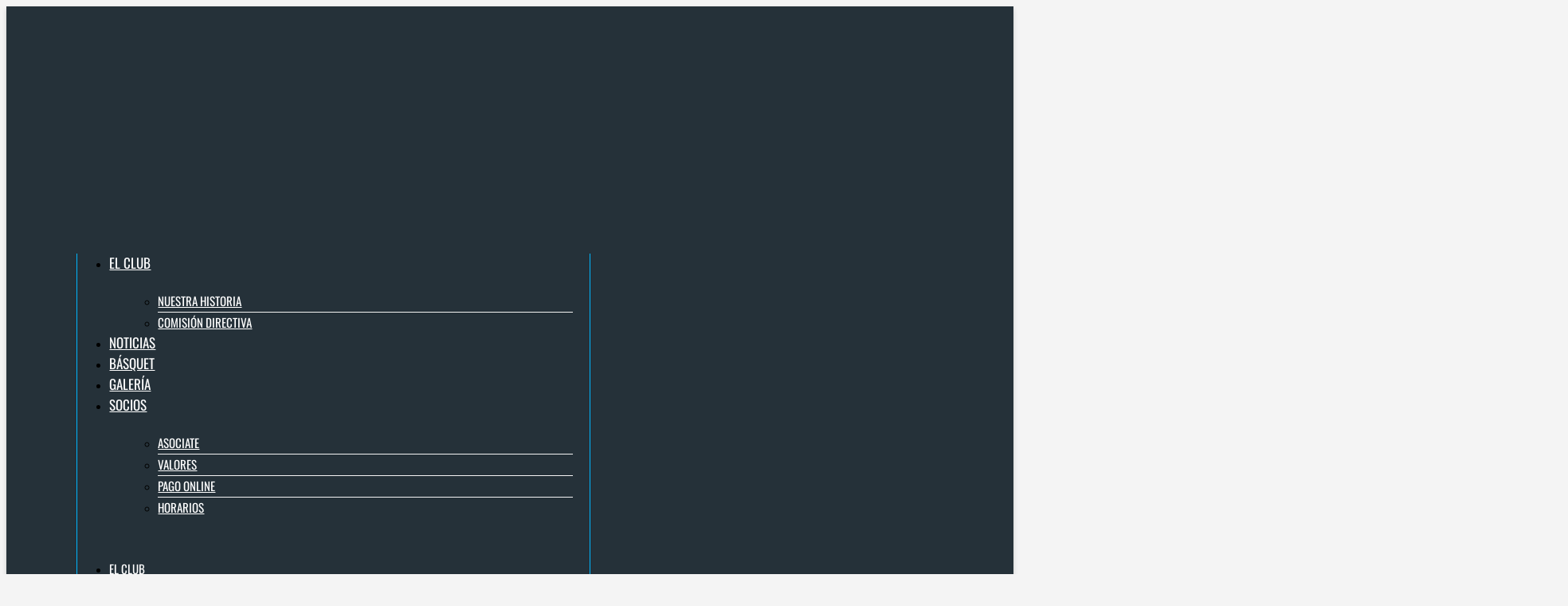

--- FILE ---
content_type: text/html; charset=UTF-8
request_url: https://oberatenisclub.com.ar/agonico-triunfo-de-boca-en-la-liga-de-desarrollo/?vp_filter=category%3Abasquet
body_size: 46362
content:
<!DOCTYPE html>
<html lang="es">
<head>
<meta charset="UTF-8">
<meta name="viewport" content="width=device-width, initial-scale=1">
	<link rel="profile" href="https://gmpg.org/xfn/11"> 
	<script data-cfasync="false" data-no-defer="1" data-no-minify="1" data-no-optimize="1">var ewww_webp_supported=!1;function check_webp_feature(A,e){var w;e=void 0!==e?e:function(){},ewww_webp_supported?e(ewww_webp_supported):((w=new Image).onload=function(){ewww_webp_supported=0<w.width&&0<w.height,e&&e(ewww_webp_supported)},w.onerror=function(){e&&e(!1)},w.src="data:image/webp;base64,"+{alpha:"UklGRkoAAABXRUJQVlA4WAoAAAAQAAAAAAAAAAAAQUxQSAwAAAARBxAR/Q9ERP8DAABWUDggGAAAABQBAJ0BKgEAAQAAAP4AAA3AAP7mtQAAAA=="}[A])}check_webp_feature("alpha");</script><script data-cfasync="false" data-no-defer="1" data-no-minify="1" data-no-optimize="1">var Arrive=function(c,w){"use strict";if(c.MutationObserver&&"undefined"!=typeof HTMLElement){var r,a=0,u=(r=HTMLElement.prototype.matches||HTMLElement.prototype.webkitMatchesSelector||HTMLElement.prototype.mozMatchesSelector||HTMLElement.prototype.msMatchesSelector,{matchesSelector:function(e,t){return e instanceof HTMLElement&&r.call(e,t)},addMethod:function(e,t,r){var a=e[t];e[t]=function(){return r.length==arguments.length?r.apply(this,arguments):"function"==typeof a?a.apply(this,arguments):void 0}},callCallbacks:function(e,t){t&&t.options.onceOnly&&1==t.firedElems.length&&(e=[e[0]]);for(var r,a=0;r=e[a];a++)r&&r.callback&&r.callback.call(r.elem,r.elem);t&&t.options.onceOnly&&1==t.firedElems.length&&t.me.unbindEventWithSelectorAndCallback.call(t.target,t.selector,t.callback)},checkChildNodesRecursively:function(e,t,r,a){for(var i,n=0;i=e[n];n++)r(i,t,a)&&a.push({callback:t.callback,elem:i}),0<i.childNodes.length&&u.checkChildNodesRecursively(i.childNodes,t,r,a)},mergeArrays:function(e,t){var r,a={};for(r in e)e.hasOwnProperty(r)&&(a[r]=e[r]);for(r in t)t.hasOwnProperty(r)&&(a[r]=t[r]);return a},toElementsArray:function(e){return e=void 0!==e&&("number"!=typeof e.length||e===c)?[e]:e}}),e=(l.prototype.addEvent=function(e,t,r,a){a={target:e,selector:t,options:r,callback:a,firedElems:[]};return this._beforeAdding&&this._beforeAdding(a),this._eventsBucket.push(a),a},l.prototype.removeEvent=function(e){for(var t,r=this._eventsBucket.length-1;t=this._eventsBucket[r];r--)e(t)&&(this._beforeRemoving&&this._beforeRemoving(t),(t=this._eventsBucket.splice(r,1))&&t.length&&(t[0].callback=null))},l.prototype.beforeAdding=function(e){this._beforeAdding=e},l.prototype.beforeRemoving=function(e){this._beforeRemoving=e},l),t=function(i,n){var o=new e,l=this,s={fireOnAttributesModification:!1};return o.beforeAdding(function(t){var e=t.target;e!==c.document&&e!==c||(e=document.getElementsByTagName("html")[0]);var r=new MutationObserver(function(e){n.call(this,e,t)}),a=i(t.options);r.observe(e,a),t.observer=r,t.me=l}),o.beforeRemoving(function(e){e.observer.disconnect()}),this.bindEvent=function(e,t,r){t=u.mergeArrays(s,t);for(var a=u.toElementsArray(this),i=0;i<a.length;i++)o.addEvent(a[i],e,t,r)},this.unbindEvent=function(){var r=u.toElementsArray(this);o.removeEvent(function(e){for(var t=0;t<r.length;t++)if(this===w||e.target===r[t])return!0;return!1})},this.unbindEventWithSelectorOrCallback=function(r){var a=u.toElementsArray(this),i=r,e="function"==typeof r?function(e){for(var t=0;t<a.length;t++)if((this===w||e.target===a[t])&&e.callback===i)return!0;return!1}:function(e){for(var t=0;t<a.length;t++)if((this===w||e.target===a[t])&&e.selector===r)return!0;return!1};o.removeEvent(e)},this.unbindEventWithSelectorAndCallback=function(r,a){var i=u.toElementsArray(this);o.removeEvent(function(e){for(var t=0;t<i.length;t++)if((this===w||e.target===i[t])&&e.selector===r&&e.callback===a)return!0;return!1})},this},i=new function(){var s={fireOnAttributesModification:!1,onceOnly:!1,existing:!1};function n(e,t,r){return!(!u.matchesSelector(e,t.selector)||(e._id===w&&(e._id=a++),-1!=t.firedElems.indexOf(e._id)))&&(t.firedElems.push(e._id),!0)}var c=(i=new t(function(e){var t={attributes:!1,childList:!0,subtree:!0};return e.fireOnAttributesModification&&(t.attributes=!0),t},function(e,i){e.forEach(function(e){var t=e.addedNodes,r=e.target,a=[];null!==t&&0<t.length?u.checkChildNodesRecursively(t,i,n,a):"attributes"===e.type&&n(r,i)&&a.push({callback:i.callback,elem:r}),u.callCallbacks(a,i)})})).bindEvent;return i.bindEvent=function(e,t,r){t=void 0===r?(r=t,s):u.mergeArrays(s,t);var a=u.toElementsArray(this);if(t.existing){for(var i=[],n=0;n<a.length;n++)for(var o=a[n].querySelectorAll(e),l=0;l<o.length;l++)i.push({callback:r,elem:o[l]});if(t.onceOnly&&i.length)return r.call(i[0].elem,i[0].elem);setTimeout(u.callCallbacks,1,i)}c.call(this,e,t,r)},i},o=new function(){var a={};function i(e,t){return u.matchesSelector(e,t.selector)}var n=(o=new t(function(){return{childList:!0,subtree:!0}},function(e,r){e.forEach(function(e){var t=e.removedNodes,e=[];null!==t&&0<t.length&&u.checkChildNodesRecursively(t,r,i,e),u.callCallbacks(e,r)})})).bindEvent;return o.bindEvent=function(e,t,r){t=void 0===r?(r=t,a):u.mergeArrays(a,t),n.call(this,e,t,r)},o};d(HTMLElement.prototype),d(NodeList.prototype),d(HTMLCollection.prototype),d(HTMLDocument.prototype),d(Window.prototype);var n={};return s(i,n,"unbindAllArrive"),s(o,n,"unbindAllLeave"),n}function l(){this._eventsBucket=[],this._beforeAdding=null,this._beforeRemoving=null}function s(e,t,r){u.addMethod(t,r,e.unbindEvent),u.addMethod(t,r,e.unbindEventWithSelectorOrCallback),u.addMethod(t,r,e.unbindEventWithSelectorAndCallback)}function d(e){e.arrive=i.bindEvent,s(i,e,"unbindArrive"),e.leave=o.bindEvent,s(o,e,"unbindLeave")}}(window,void 0),ewww_webp_supported=!1;function check_webp_feature(e,t){var r;ewww_webp_supported?t(ewww_webp_supported):((r=new Image).onload=function(){ewww_webp_supported=0<r.width&&0<r.height,t(ewww_webp_supported)},r.onerror=function(){t(!1)},r.src="data:image/webp;base64,"+{alpha:"UklGRkoAAABXRUJQVlA4WAoAAAAQAAAAAAAAAAAAQUxQSAwAAAARBxAR/Q9ERP8DAABWUDggGAAAABQBAJ0BKgEAAQAAAP4AAA3AAP7mtQAAAA==",animation:"UklGRlIAAABXRUJQVlA4WAoAAAASAAAAAAAAAAAAQU5JTQYAAAD/////AABBTk1GJgAAAAAAAAAAAAAAAAAAAGQAAABWUDhMDQAAAC8AAAAQBxAREYiI/gcA"}[e])}function ewwwLoadImages(e){if(e){for(var t=document.querySelectorAll(".batch-image img, .image-wrapper a, .ngg-pro-masonry-item a, .ngg-galleria-offscreen-seo-wrapper a"),r=0,a=t.length;r<a;r++)ewwwAttr(t[r],"data-src",t[r].getAttribute("data-webp")),ewwwAttr(t[r],"data-thumbnail",t[r].getAttribute("data-webp-thumbnail"));for(var i=document.querySelectorAll("div.woocommerce-product-gallery__image"),r=0,a=i.length;r<a;r++)ewwwAttr(i[r],"data-thumb",i[r].getAttribute("data-webp-thumb"))}for(var n=document.querySelectorAll("video"),r=0,a=n.length;r<a;r++)ewwwAttr(n[r],"poster",e?n[r].getAttribute("data-poster-webp"):n[r].getAttribute("data-poster-image"));for(var o,l=document.querySelectorAll("img.ewww_webp_lazy_load"),r=0,a=l.length;r<a;r++)e&&(ewwwAttr(l[r],"data-lazy-srcset",l[r].getAttribute("data-lazy-srcset-webp")),ewwwAttr(l[r],"data-srcset",l[r].getAttribute("data-srcset-webp")),ewwwAttr(l[r],"data-lazy-src",l[r].getAttribute("data-lazy-src-webp")),ewwwAttr(l[r],"data-src",l[r].getAttribute("data-src-webp")),ewwwAttr(l[r],"data-orig-file",l[r].getAttribute("data-webp-orig-file")),ewwwAttr(l[r],"data-medium-file",l[r].getAttribute("data-webp-medium-file")),ewwwAttr(l[r],"data-large-file",l[r].getAttribute("data-webp-large-file")),null!=(o=l[r].getAttribute("srcset"))&&!1!==o&&o.includes("R0lGOD")&&ewwwAttr(l[r],"src",l[r].getAttribute("data-lazy-src-webp"))),l[r].className=l[r].className.replace(/\bewww_webp_lazy_load\b/,"");for(var s=document.querySelectorAll(".ewww_webp"),r=0,a=s.length;r<a;r++)e?(ewwwAttr(s[r],"srcset",s[r].getAttribute("data-srcset-webp")),ewwwAttr(s[r],"src",s[r].getAttribute("data-src-webp")),ewwwAttr(s[r],"data-orig-file",s[r].getAttribute("data-webp-orig-file")),ewwwAttr(s[r],"data-medium-file",s[r].getAttribute("data-webp-medium-file")),ewwwAttr(s[r],"data-large-file",s[r].getAttribute("data-webp-large-file")),ewwwAttr(s[r],"data-large_image",s[r].getAttribute("data-webp-large_image")),ewwwAttr(s[r],"data-src",s[r].getAttribute("data-webp-src"))):(ewwwAttr(s[r],"srcset",s[r].getAttribute("data-srcset-img")),ewwwAttr(s[r],"src",s[r].getAttribute("data-src-img"))),s[r].className=s[r].className.replace(/\bewww_webp\b/,"ewww_webp_loaded");window.jQuery&&jQuery.fn.isotope&&jQuery.fn.imagesLoaded&&(jQuery(".fusion-posts-container-infinite").imagesLoaded(function(){jQuery(".fusion-posts-container-infinite").hasClass("isotope")&&jQuery(".fusion-posts-container-infinite").isotope()}),jQuery(".fusion-portfolio:not(.fusion-recent-works) .fusion-portfolio-wrapper").imagesLoaded(function(){jQuery(".fusion-portfolio:not(.fusion-recent-works) .fusion-portfolio-wrapper").isotope()}))}function ewwwWebPInit(e){ewwwLoadImages(e),ewwwNggLoadGalleries(e),document.arrive(".ewww_webp",function(){ewwwLoadImages(e)}),document.arrive(".ewww_webp_lazy_load",function(){ewwwLoadImages(e)}),document.arrive("videos",function(){ewwwLoadImages(e)}),"loading"==document.readyState?document.addEventListener("DOMContentLoaded",ewwwJSONParserInit):("undefined"!=typeof galleries&&ewwwNggParseGalleries(e),ewwwWooParseVariations(e))}function ewwwAttr(e,t,r){null!=r&&!1!==r&&e.setAttribute(t,r)}function ewwwJSONParserInit(){"undefined"!=typeof galleries&&check_webp_feature("alpha",ewwwNggParseGalleries),check_webp_feature("alpha",ewwwWooParseVariations)}function ewwwWooParseVariations(e){if(e)for(var t=document.querySelectorAll("form.variations_form"),r=0,a=t.length;r<a;r++){var i=t[r].getAttribute("data-product_variations"),n=!1;try{for(var o in i=JSON.parse(i))void 0!==i[o]&&void 0!==i[o].image&&(void 0!==i[o].image.src_webp&&(i[o].image.src=i[o].image.src_webp,n=!0),void 0!==i[o].image.srcset_webp&&(i[o].image.srcset=i[o].image.srcset_webp,n=!0),void 0!==i[o].image.full_src_webp&&(i[o].image.full_src=i[o].image.full_src_webp,n=!0),void 0!==i[o].image.gallery_thumbnail_src_webp&&(i[o].image.gallery_thumbnail_src=i[o].image.gallery_thumbnail_src_webp,n=!0),void 0!==i[o].image.thumb_src_webp&&(i[o].image.thumb_src=i[o].image.thumb_src_webp,n=!0));n&&ewwwAttr(t[r],"data-product_variations",JSON.stringify(i))}catch(e){}}}function ewwwNggParseGalleries(e){if(e)for(var t in galleries){var r=galleries[t];galleries[t].images_list=ewwwNggParseImageList(r.images_list)}}function ewwwNggLoadGalleries(e){e&&document.addEventListener("ngg.galleria.themeadded",function(e,t){window.ngg_galleria._create_backup=window.ngg_galleria.create,window.ngg_galleria.create=function(e,t){var r=$(e).data("id");return galleries["gallery_"+r].images_list=ewwwNggParseImageList(galleries["gallery_"+r].images_list),window.ngg_galleria._create_backup(e,t)}})}function ewwwNggParseImageList(e){for(var t in e){var r=e[t];if(void 0!==r["image-webp"]&&(e[t].image=r["image-webp"],delete e[t]["image-webp"]),void 0!==r["thumb-webp"]&&(e[t].thumb=r["thumb-webp"],delete e[t]["thumb-webp"]),void 0!==r.full_image_webp&&(e[t].full_image=r.full_image_webp,delete e[t].full_image_webp),void 0!==r.srcsets)for(var a in r.srcsets)nggSrcset=r.srcsets[a],void 0!==r.srcsets[a+"-webp"]&&(e[t].srcsets[a]=r.srcsets[a+"-webp"],delete e[t].srcsets[a+"-webp"]);if(void 0!==r.full_srcsets)for(var i in r.full_srcsets)nggFSrcset=r.full_srcsets[i],void 0!==r.full_srcsets[i+"-webp"]&&(e[t].full_srcsets[i]=r.full_srcsets[i+"-webp"],delete e[t].full_srcsets[i+"-webp"])}return e}check_webp_feature("alpha",ewwwWebPInit);</script><meta name='robots' content='index, follow, max-image-preview:large, max-snippet:-1, max-video-preview:-1' />

	<!-- This site is optimized with the Yoast SEO plugin v25.7 - https://yoast.com/wordpress/plugins/seo/ -->
	<title>Agónico triunfo de Boca en la Liga de Desarrollo - Oberá Tenis Club</title>
	<meta name="description" content="Sitio Oficial del Celeste de la Tierra Colorada. Oberá - Misiones" />
	<link rel="canonical" href="https://oberatenisclub.com.ar/agonico-triunfo-de-boca-en-la-liga-de-desarrollo/?vp_filter=category:basquet" />
	<meta property="og:locale" content="es_ES" />
	<meta property="og:type" content="article" />
	<meta property="og:title" content="Agónico triunfo de Boca en la Liga de Desarrollo - Oberá Tenis Club" />
	<meta property="og:description" content="Sitio Oficial del Celeste de la Tierra Colorada. Oberá - Misiones" />
	<meta property="og:url" content="https://oberatenisclub.com.ar/agonico-triunfo-de-boca-en-la-liga-de-desarrollo/?vp_filter=category:basquet" />
	<meta property="og:site_name" content="Oberá Tenis Club" />
	<meta property="article:published_time" content="2022-12-07T03:58:28+00:00" />
	<meta property="article:modified_time" content="2022-12-07T13:03:20+00:00" />
	<meta property="og:image" content="https://oberatenisclub.com.ar/wp-content/uploads/2022/12/DSC_0184.jpg" />
	<meta property="og:image:width" content="1920" />
	<meta property="og:image:height" content="1280" />
	<meta property="og:image:type" content="image/jpeg" />
	<meta name="author" content="Fabian Aguero" />
	<meta name="twitter:card" content="summary_large_image" />
	<meta name="twitter:label1" content="Escrito por" />
	<meta name="twitter:data1" content="Fabian Aguero" />
	<meta name="twitter:label2" content="Tiempo de lectura" />
	<meta name="twitter:data2" content="5 minutos" />
	<script type="application/ld+json" class="yoast-schema-graph">{"@context":"https://schema.org","@graph":[{"@type":"Article","@id":"https://oberatenisclub.com.ar/agonico-triunfo-de-boca-en-la-liga-de-desarrollo/#article","isPartOf":{"@id":"https://oberatenisclub.com.ar/agonico-triunfo-de-boca-en-la-liga-de-desarrollo/"},"author":{"name":"Fabian Aguero","@id":"https://oberatenisclub.com.ar/#/schema/person/9c1380db851f0216ad5f0b671befc11f"},"headline":"Agónico triunfo de Boca en la Liga de Desarrollo","datePublished":"2022-12-07T03:58:28+00:00","dateModified":"2022-12-07T13:03:20+00:00","mainEntityOfPage":{"@id":"https://oberatenisclub.com.ar/agonico-triunfo-de-boca-en-la-liga-de-desarrollo/"},"wordCount":436,"commentCount":0,"publisher":{"@id":"https://oberatenisclub.com.ar/#organization"},"image":{"@id":"https://oberatenisclub.com.ar/agonico-triunfo-de-boca-en-la-liga-de-desarrollo/#primaryimage"},"thumbnailUrl":"https://oberatenisclub.com.ar/wp-content/uploads/2022/12/DSC_0184.jpg","keywords":["basquet","Liga De Desarrollo","oberá tenis club","OTC"],"articleSection":["Basquet","El Club","Principales"],"inLanguage":"es"},{"@type":"WebPage","@id":"https://oberatenisclub.com.ar/agonico-triunfo-de-boca-en-la-liga-de-desarrollo/?vp_filter=category:basquet","url":"https://oberatenisclub.com.ar/agonico-triunfo-de-boca-en-la-liga-de-desarrollo/?vp_filter=category:basquet","name":"Agónico triunfo de Boca en la Liga de Desarrollo - Oberá Tenis Club","isPartOf":{"@id":"https://oberatenisclub.com.ar/#website"},"primaryImageOfPage":{"@id":"https://oberatenisclub.com.ar/agonico-triunfo-de-boca-en-la-liga-de-desarrollo/#primaryimage"},"image":{"@id":"https://oberatenisclub.com.ar/agonico-triunfo-de-boca-en-la-liga-de-desarrollo/#primaryimage"},"thumbnailUrl":"https://oberatenisclub.com.ar/wp-content/uploads/2022/12/DSC_0184.jpg","datePublished":"2022-12-07T03:58:28+00:00","dateModified":"2022-12-07T13:03:20+00:00","description":"Sitio Oficial del Celeste de la Tierra Colorada. Oberá - Misiones","breadcrumb":{"@id":"https://oberatenisclub.com.ar/agonico-triunfo-de-boca-en-la-liga-de-desarrollo/?vp_filter=category:basquet#breadcrumb"},"inLanguage":"es","potentialAction":[{"@type":"ReadAction","target":["https://oberatenisclub.com.ar/agonico-triunfo-de-boca-en-la-liga-de-desarrollo/"]}]},{"@type":"ImageObject","inLanguage":"es","@id":"https://oberatenisclub.com.ar/agonico-triunfo-de-boca-en-la-liga-de-desarrollo/#primaryimage","url":"https://oberatenisclub.com.ar/wp-content/uploads/2022/12/DSC_0184.jpg","contentUrl":"https://oberatenisclub.com.ar/wp-content/uploads/2022/12/DSC_0184.jpg","width":1920,"height":1280},{"@type":"BreadcrumbList","@id":"https://oberatenisclub.com.ar/agonico-triunfo-de-boca-en-la-liga-de-desarrollo/?vp_filter=category:basquet#breadcrumb","itemListElement":[{"@type":"ListItem","position":1,"name":"Portada","item":"https://oberatenisclub.com.ar/"},{"@type":"ListItem","position":2,"name":"Agónico triunfo de Boca en la Liga de Desarrollo"}]},{"@type":"WebSite","@id":"https://oberatenisclub.com.ar/#website","url":"https://oberatenisclub.com.ar/","name":"Oberá Tenis Club","description":"Sitio Oficial del Celeste","publisher":{"@id":"https://oberatenisclub.com.ar/#organization"},"potentialAction":[{"@type":"SearchAction","target":{"@type":"EntryPoint","urlTemplate":"https://oberatenisclub.com.ar/?s={search_term_string}"},"query-input":{"@type":"PropertyValueSpecification","valueRequired":true,"valueName":"search_term_string"}}],"inLanguage":"es"},{"@type":"Organization","@id":"https://oberatenisclub.com.ar/#organization","name":"Oberá Tenis Club","url":"https://oberatenisclub.com.ar/","logo":{"@type":"ImageObject","inLanguage":"es","@id":"https://oberatenisclub.com.ar/#/schema/logo/image/","url":"https://oberatenisclub.com.ar/wp-content/uploads/2021/05/cropped-ESCUDO-OTC-1.png","contentUrl":"https://oberatenisclub.com.ar/wp-content/uploads/2021/05/cropped-ESCUDO-OTC-1.png","width":900,"height":900,"caption":"Oberá Tenis Club"},"image":{"@id":"https://oberatenisclub.com.ar/#/schema/logo/image/"}},{"@type":"Person","@id":"https://oberatenisclub.com.ar/#/schema/person/9c1380db851f0216ad5f0b671befc11f","name":"Fabian Aguero","image":{"@type":"ImageObject","inLanguage":"es","@id":"https://oberatenisclub.com.ar/#/schema/person/image/","url":"https://secure.gravatar.com/avatar/68f3a82209d03c874eb3b52f0d2048d375d6a3e2ff655dac107d55aba5e9c215?s=96&d=mm&r=g","contentUrl":"https://secure.gravatar.com/avatar/68f3a82209d03c874eb3b52f0d2048d375d6a3e2ff655dac107d55aba5e9c215?s=96&d=mm&r=g","caption":"Fabian Aguero"},"url":"https://oberatenisclub.com.ar/author/fabian3/"}]}</script>
	<!-- / Yoast SEO plugin. -->


<link rel="alternate" type="application/rss+xml" title="Oberá Tenis Club &raquo; Feed" href="https://oberatenisclub.com.ar/feed/" />
<script id="wpp-js" src="https://oberatenisclub.com.ar/wp-content/plugins/wordpress-popular-posts/assets/js/wpp.min.js?x97777&amp;ver=7.3.3" data-sampling="0" data-sampling-rate="100" data-api-url="https://oberatenisclub.com.ar/wp-json/wordpress-popular-posts" data-post-id="9539" data-token="0ede1e0134" data-lang="0" data-debug="0"></script>
<link rel="alternate" title="oEmbed (JSON)" type="application/json+oembed" href="https://oberatenisclub.com.ar/wp-json/oembed/1.0/embed?url=https%3A%2F%2Foberatenisclub.com.ar%2Fagonico-triunfo-de-boca-en-la-liga-de-desarrollo%2F" />
<link rel="alternate" title="oEmbed (XML)" type="text/xml+oembed" href="https://oberatenisclub.com.ar/wp-json/oembed/1.0/embed?url=https%3A%2F%2Foberatenisclub.com.ar%2Fagonico-triunfo-de-boca-en-la-liga-de-desarrollo%2F&#038;format=xml" />
<style id='wp-img-auto-sizes-contain-inline-css'>
img:is([sizes=auto i],[sizes^="auto," i]){contain-intrinsic-size:3000px 1500px}
/*# sourceURL=wp-img-auto-sizes-contain-inline-css */
</style>
<link rel='stylesheet' id='astra-theme-css-css' href='https://oberatenisclub.com.ar/wp-content/themes/astra/assets/css/minified/main.min.css?x97777&amp;ver=4.11.9' media='all' />
<style id='astra-theme-css-inline-css'>
.ast-no-sidebar .entry-content .alignfull {margin-left: calc( -50vw + 50%);margin-right: calc( -50vw + 50%);max-width: 100vw;width: 100vw;}.ast-no-sidebar .entry-content .alignwide {margin-left: calc(-41vw + 50%);margin-right: calc(-41vw + 50%);max-width: unset;width: unset;}.ast-no-sidebar .entry-content .alignfull .alignfull,.ast-no-sidebar .entry-content .alignfull .alignwide,.ast-no-sidebar .entry-content .alignwide .alignfull,.ast-no-sidebar .entry-content .alignwide .alignwide,.ast-no-sidebar .entry-content .wp-block-column .alignfull,.ast-no-sidebar .entry-content .wp-block-column .alignwide{width: 100%;margin-left: auto;margin-right: auto;}.wp-block-gallery,.blocks-gallery-grid {margin: 0;}.wp-block-separator {max-width: 100px;}.wp-block-separator.is-style-wide,.wp-block-separator.is-style-dots {max-width: none;}.entry-content .has-2-columns .wp-block-column:first-child {padding-right: 10px;}.entry-content .has-2-columns .wp-block-column:last-child {padding-left: 10px;}@media (max-width: 782px) {.entry-content .wp-block-columns .wp-block-column {flex-basis: 100%;}.entry-content .has-2-columns .wp-block-column:first-child {padding-right: 0;}.entry-content .has-2-columns .wp-block-column:last-child {padding-left: 0;}}body .entry-content .wp-block-latest-posts {margin-left: 0;}body .entry-content .wp-block-latest-posts li {list-style: none;}.ast-no-sidebar .ast-container .entry-content .wp-block-latest-posts {margin-left: 0;}.ast-header-break-point .entry-content .alignwide {margin-left: auto;margin-right: auto;}.entry-content .blocks-gallery-item img {margin-bottom: auto;}.wp-block-pullquote {border-top: 4px solid #555d66;border-bottom: 4px solid #555d66;color: #40464d;}:root{--ast-post-nav-space:0;--ast-container-default-xlg-padding:6.67em;--ast-container-default-lg-padding:5.67em;--ast-container-default-slg-padding:4.34em;--ast-container-default-md-padding:3.34em;--ast-container-default-sm-padding:6.67em;--ast-container-default-xs-padding:2.4em;--ast-container-default-xxs-padding:1.4em;--ast-code-block-background:#EEEEEE;--ast-comment-inputs-background:#FAFAFA;--ast-normal-container-width:1200px;--ast-narrow-container-width:750px;--ast-blog-title-font-weight:normal;--ast-blog-meta-weight:inherit;--ast-global-color-primary:var(--ast-global-color-5);--ast-global-color-secondary:var(--ast-global-color-4);--ast-global-color-alternate-background:var(--ast-global-color-7);--ast-global-color-subtle-background:var(--ast-global-color-6);--ast-bg-style-guide:#F8FAFC;--ast-shadow-style-guide:0px 0px 4px 0 #00000057;--ast-global-dark-bg-style:#fff;--ast-global-dark-lfs:#fbfbfb;--ast-widget-bg-color:#fafafa;--ast-wc-container-head-bg-color:#fbfbfb;--ast-title-layout-bg:#eeeeee;--ast-search-border-color:#e7e7e7;--ast-lifter-hover-bg:#e6e6e6;--ast-gallery-block-color:#000;--srfm-color-input-label:var(--ast-global-color-2);}html{font-size:93.75%;}a,.page-title{color:var(--ast-global-color-0);}a:hover,a:focus{color:var(--ast-global-color-1);}body,button,input,select,textarea,.ast-button,.ast-custom-button{font-family:-apple-system,BlinkMacSystemFont,Segoe UI,Roboto,Oxygen-Sans,Ubuntu,Cantarell,Helvetica Neue,sans-serif;font-weight:inherit;font-size:15px;font-size:1rem;line-height:var(--ast-body-line-height,1.65em);}blockquote{color:var(--ast-global-color-3);}.ast-site-identity .site-title a{color:var(--ast-global-color-2);}.site-title{font-size:35px;font-size:2.3333333333333rem;display:block;}.site-header .site-description{font-size:15px;font-size:1rem;display:none;}.entry-title{font-size:26px;font-size:1.7333333333333rem;}.archive .ast-article-post .ast-article-inner,.blog .ast-article-post .ast-article-inner,.archive .ast-article-post .ast-article-inner:hover,.blog .ast-article-post .ast-article-inner:hover{overflow:hidden;}h1,.entry-content :where(h1){font-size:40px;font-size:2.6666666666667rem;line-height:1.4em;}h2,.entry-content :where(h2){font-size:32px;font-size:2.1333333333333rem;line-height:1.3em;}h3,.entry-content :where(h3){font-size:26px;font-size:1.7333333333333rem;line-height:1.3em;}h4,.entry-content :where(h4){font-size:24px;font-size:1.6rem;line-height:1.2em;}h5,.entry-content :where(h5){font-size:20px;font-size:1.3333333333333rem;line-height:1.2em;}h6,.entry-content :where(h6){font-size:16px;font-size:1.0666666666667rem;line-height:1.25em;}::selection{background-color:var(--ast-global-color-0);color:#ffffff;}body,h1,h2,h3,h4,h5,h6,.entry-title a,.entry-content :where(h1,h2,h3,h4,h5,h6){color:var(--ast-global-color-3);}.tagcloud a:hover,.tagcloud a:focus,.tagcloud a.current-item{color:#ffffff;border-color:var(--ast-global-color-0);background-color:var(--ast-global-color-0);}input:focus,input[type="text"]:focus,input[type="email"]:focus,input[type="url"]:focus,input[type="password"]:focus,input[type="reset"]:focus,input[type="search"]:focus,textarea:focus{border-color:var(--ast-global-color-0);}input[type="radio"]:checked,input[type=reset],input[type="checkbox"]:checked,input[type="checkbox"]:hover:checked,input[type="checkbox"]:focus:checked,input[type=range]::-webkit-slider-thumb{border-color:var(--ast-global-color-0);background-color:var(--ast-global-color-0);box-shadow:none;}.site-footer a:hover + .post-count,.site-footer a:focus + .post-count{background:var(--ast-global-color-0);border-color:var(--ast-global-color-0);}.single .nav-links .nav-previous,.single .nav-links .nav-next{color:var(--ast-global-color-0);}.entry-meta,.entry-meta *{line-height:1.45;color:var(--ast-global-color-0);}.entry-meta a:not(.ast-button):hover,.entry-meta a:not(.ast-button):hover *,.entry-meta a:not(.ast-button):focus,.entry-meta a:not(.ast-button):focus *,.page-links > .page-link,.page-links .page-link:hover,.post-navigation a:hover{color:var(--ast-global-color-1);}#cat option,.secondary .calendar_wrap thead a,.secondary .calendar_wrap thead a:visited{color:var(--ast-global-color-0);}.secondary .calendar_wrap #today,.ast-progress-val span{background:var(--ast-global-color-0);}.secondary a:hover + .post-count,.secondary a:focus + .post-count{background:var(--ast-global-color-0);border-color:var(--ast-global-color-0);}.calendar_wrap #today > a{color:#ffffff;}.page-links .page-link,.single .post-navigation a{color:var(--ast-global-color-0);}.ast-search-menu-icon .search-form button.search-submit{padding:0 4px;}.ast-search-menu-icon form.search-form{padding-right:0;}.ast-search-menu-icon.slide-search input.search-field{width:0;}.ast-header-search .ast-search-menu-icon.ast-dropdown-active .search-form,.ast-header-search .ast-search-menu-icon.ast-dropdown-active .search-field:focus{transition:all 0.2s;}.search-form input.search-field:focus{outline:none;}.widget-title,.widget .wp-block-heading{font-size:21px;font-size:1.4rem;color:var(--ast-global-color-3);}.ast-search-menu-icon.slide-search a:focus-visible:focus-visible,.astra-search-icon:focus-visible,#close:focus-visible,a:focus-visible,.ast-menu-toggle:focus-visible,.site .skip-link:focus-visible,.wp-block-loginout input:focus-visible,.wp-block-search.wp-block-search__button-inside .wp-block-search__inside-wrapper,.ast-header-navigation-arrow:focus-visible,.ast-orders-table__row .ast-orders-table__cell:focus-visible,a#ast-apply-coupon:focus-visible,#ast-apply-coupon:focus-visible,#close:focus-visible,.button.search-submit:focus-visible,#search_submit:focus,.normal-search:focus-visible,.ast-header-account-wrap:focus-visible,.astra-cart-drawer-close:focus,.ast-single-variation:focus,.ast-button:focus{outline-style:dotted;outline-color:inherit;outline-width:thin;}input:focus,input[type="text"]:focus,input[type="email"]:focus,input[type="url"]:focus,input[type="password"]:focus,input[type="reset"]:focus,input[type="search"]:focus,input[type="number"]:focus,textarea:focus,.wp-block-search__input:focus,[data-section="section-header-mobile-trigger"] .ast-button-wrap .ast-mobile-menu-trigger-minimal:focus,.ast-mobile-popup-drawer.active .menu-toggle-close:focus,#ast-scroll-top:focus,#coupon_code:focus,#ast-coupon-code:focus{border-style:dotted;border-color:inherit;border-width:thin;}input{outline:none;}.ast-logo-title-inline .site-logo-img{padding-right:1em;}.site-logo-img img{ transition:all 0.2s linear;}body .ast-oembed-container *{position:absolute;top:0;width:100%;height:100%;left:0;}body .wp-block-embed-pocket-casts .ast-oembed-container *{position:unset;}.ast-single-post-featured-section + article {margin-top: 2em;}.site-content .ast-single-post-featured-section img {width: 100%;overflow: hidden;object-fit: cover;}.site > .ast-single-related-posts-container {margin-top: 0;}@media (min-width: 922px) {.ast-desktop .ast-container--narrow {max-width: var(--ast-narrow-container-width);margin: 0 auto;}}.ast-page-builder-template .hentry {margin: 0;}.ast-page-builder-template .site-content > .ast-container {max-width: 100%;padding: 0;}.ast-page-builder-template .site .site-content #primary {padding: 0;margin: 0;}.ast-page-builder-template .no-results {text-align: center;margin: 4em auto;}.ast-page-builder-template .ast-pagination {padding: 2em;}.ast-page-builder-template .entry-header.ast-no-title.ast-no-thumbnail {margin-top: 0;}.ast-page-builder-template .entry-header.ast-header-without-markup {margin-top: 0;margin-bottom: 0;}.ast-page-builder-template .entry-header.ast-no-title.ast-no-meta {margin-bottom: 0;}.ast-page-builder-template.single .post-navigation {padding-bottom: 2em;}.ast-page-builder-template.single-post .site-content > .ast-container {max-width: 100%;}.ast-page-builder-template .entry-header {margin-top: 4em;margin-left: auto;margin-right: auto;padding-left: 20px;padding-right: 20px;}.single.ast-page-builder-template .entry-header {padding-left: 20px;padding-right: 20px;}.ast-page-builder-template .ast-archive-description {margin: 4em auto 0;padding-left: 20px;padding-right: 20px;}.ast-page-builder-template.ast-no-sidebar .entry-content .alignwide {margin-left: 0;margin-right: 0;}@media (max-width:921.9px){#ast-desktop-header{display:none;}}@media (min-width:922px){#ast-mobile-header{display:none;}}@media( max-width: 420px ) {.single .nav-links .nav-previous,.single .nav-links .nav-next {width: 100%;text-align: center;}}.wp-block-buttons.aligncenter{justify-content:center;}@media (max-width:921px){.ast-theme-transparent-header #primary,.ast-theme-transparent-header #secondary{padding:0;}}@media (max-width:921px){.ast-plain-container.ast-no-sidebar #primary{padding:0;}}.ast-plain-container.ast-no-sidebar #primary{margin-top:0;margin-bottom:0;}@media (min-width:1200px){.wp-block-group .has-background{padding:20px;}}@media (min-width:1200px){.ast-no-sidebar.ast-separate-container .entry-content .wp-block-group.alignwide,.ast-no-sidebar.ast-separate-container .entry-content .wp-block-cover.alignwide{margin-left:-20px;margin-right:-20px;padding-left:20px;padding-right:20px;}.ast-no-sidebar.ast-separate-container .entry-content .wp-block-cover.alignfull,.ast-no-sidebar.ast-separate-container .entry-content .wp-block-group.alignfull{margin-left:-6.67em;margin-right:-6.67em;padding-left:6.67em;padding-right:6.67em;}}@media (min-width:1200px){.wp-block-cover-image.alignwide .wp-block-cover__inner-container,.wp-block-cover.alignwide .wp-block-cover__inner-container,.wp-block-cover-image.alignfull .wp-block-cover__inner-container,.wp-block-cover.alignfull .wp-block-cover__inner-container{width:100%;}}.wp-block-columns{margin-bottom:unset;}.wp-block-image.size-full{margin:2rem 0;}.wp-block-separator.has-background{padding:0;}.wp-block-gallery{margin-bottom:1.6em;}.wp-block-group{padding-top:4em;padding-bottom:4em;}.wp-block-group__inner-container .wp-block-columns:last-child,.wp-block-group__inner-container :last-child,.wp-block-table table{margin-bottom:0;}.blocks-gallery-grid{width:100%;}.wp-block-navigation-link__content{padding:5px 0;}.wp-block-group .wp-block-group .has-text-align-center,.wp-block-group .wp-block-column .has-text-align-center{max-width:100%;}.has-text-align-center{margin:0 auto;}@media (min-width:1200px){.wp-block-cover__inner-container,.alignwide .wp-block-group__inner-container,.alignfull .wp-block-group__inner-container{max-width:1200px;margin:0 auto;}.wp-block-group.alignnone,.wp-block-group.aligncenter,.wp-block-group.alignleft,.wp-block-group.alignright,.wp-block-group.alignwide,.wp-block-columns.alignwide{margin:2rem 0 1rem 0;}}@media (max-width:1200px){.wp-block-group{padding:3em;}.wp-block-group .wp-block-group{padding:1.5em;}.wp-block-columns,.wp-block-column{margin:1rem 0;}}@media (min-width:921px){.wp-block-columns .wp-block-group{padding:2em;}}@media (max-width:544px){.wp-block-cover-image .wp-block-cover__inner-container,.wp-block-cover .wp-block-cover__inner-container{width:unset;}.wp-block-cover,.wp-block-cover-image{padding:2em 0;}.wp-block-group,.wp-block-cover{padding:2em;}.wp-block-media-text__media img,.wp-block-media-text__media video{width:unset;max-width:100%;}.wp-block-media-text.has-background .wp-block-media-text__content{padding:1em;}}.wp-block-image.aligncenter{margin-left:auto;margin-right:auto;}.wp-block-table.aligncenter{margin-left:auto;margin-right:auto;}@media (min-width:544px){.entry-content .wp-block-media-text.has-media-on-the-right .wp-block-media-text__content{padding:0 8% 0 0;}.entry-content .wp-block-media-text .wp-block-media-text__content{padding:0 0 0 8%;}.ast-plain-container .site-content .entry-content .has-custom-content-position.is-position-bottom-left > *,.ast-plain-container .site-content .entry-content .has-custom-content-position.is-position-bottom-right > *,.ast-plain-container .site-content .entry-content .has-custom-content-position.is-position-top-left > *,.ast-plain-container .site-content .entry-content .has-custom-content-position.is-position-top-right > *,.ast-plain-container .site-content .entry-content .has-custom-content-position.is-position-center-right > *,.ast-plain-container .site-content .entry-content .has-custom-content-position.is-position-center-left > *{margin:0;}}@media (max-width:544px){.entry-content .wp-block-media-text .wp-block-media-text__content{padding:8% 0;}.wp-block-media-text .wp-block-media-text__media img{width:auto;max-width:100%;}}.wp-block-button.is-style-outline .wp-block-button__link{border-color:var(--ast-global-color-0);border-top-width:2px;border-right-width:2px;border-bottom-width:2px;border-left-width:2px;}div.wp-block-button.is-style-outline > .wp-block-button__link:not(.has-text-color),div.wp-block-button.wp-block-button__link.is-style-outline:not(.has-text-color){color:var(--ast-global-color-0);}.wp-block-button.is-style-outline .wp-block-button__link:hover,.wp-block-buttons .wp-block-button.is-style-outline .wp-block-button__link:focus,.wp-block-buttons .wp-block-button.is-style-outline > .wp-block-button__link:not(.has-text-color):hover,.wp-block-buttons .wp-block-button.wp-block-button__link.is-style-outline:not(.has-text-color):hover{color:#ffffff;background-color:var(--ast-global-color-1);border-color:var(--ast-global-color-1);}.post-page-numbers.current .page-link,.ast-pagination .page-numbers.current{color:#ffffff;border-color:var(--ast-global-color-0);background-color:var(--ast-global-color-0);}@media (max-width:921px){.wp-block-button.is-style-outline .wp-block-button__link{padding-top:calc(15px - 2px);padding-right:calc(30px - 2px);padding-bottom:calc(15px - 2px);padding-left:calc(30px - 2px);}}@media (max-width:544px){.wp-block-button.is-style-outline .wp-block-button__link{padding-top:calc(15px - 2px);padding-right:calc(30px - 2px);padding-bottom:calc(15px - 2px);padding-left:calc(30px - 2px);}}@media (min-width:544px){.entry-content > .alignleft{margin-right:20px;}.entry-content > .alignright{margin-left:20px;}.wp-block-group.has-background{padding:20px;}}.wp-block-buttons .wp-block-button.is-style-outline .wp-block-button__link.wp-element-button,.ast-outline-button,.wp-block-uagb-buttons-child .uagb-buttons-repeater.ast-outline-button{border-color:var(--ast-global-color-0);border-top-width:2px;border-right-width:2px;border-bottom-width:2px;border-left-width:2px;font-family:inherit;font-weight:inherit;line-height:1em;}.wp-block-buttons .wp-block-button.is-style-outline > .wp-block-button__link:not(.has-text-color),.wp-block-buttons .wp-block-button.wp-block-button__link.is-style-outline:not(.has-text-color),.ast-outline-button{color:var(--ast-global-color-0);}.wp-block-button.is-style-outline .wp-block-button__link:hover,.wp-block-buttons .wp-block-button.is-style-outline .wp-block-button__link:focus,.wp-block-buttons .wp-block-button.is-style-outline > .wp-block-button__link:not(.has-text-color):hover,.wp-block-buttons .wp-block-button.wp-block-button__link.is-style-outline:not(.has-text-color):hover,.ast-outline-button:hover,.ast-outline-button:focus,.wp-block-uagb-buttons-child .uagb-buttons-repeater.ast-outline-button:hover,.wp-block-uagb-buttons-child .uagb-buttons-repeater.ast-outline-button:focus{color:#ffffff;background-color:var(--ast-global-color-1);border-color:var(--ast-global-color-1);}.wp-block-button .wp-block-button__link.wp-element-button.is-style-outline:not(.has-background),.wp-block-button.is-style-outline>.wp-block-button__link.wp-element-button:not(.has-background),.ast-outline-button{background-color:transparent;}.entry-content[data-ast-blocks-layout] > figure{margin-bottom:1em;}.elementor-widget-container .elementor-loop-container .e-loop-item[data-elementor-type="loop-item"]{width:100%;}@media (max-width:921px){.ast-separate-container #primary,.ast-separate-container #secondary{padding:1.5em 0;}#primary,#secondary{padding:1.5em 0;margin:0;}.ast-left-sidebar #content > .ast-container{display:flex;flex-direction:column-reverse;width:100%;}.ast-separate-container .ast-article-post,.ast-separate-container .ast-article-single{padding:1.5em 2.14em;}.ast-author-box img.avatar{margin:20px 0 0 0;}}@media (min-width:922px){.ast-separate-container.ast-right-sidebar #primary,.ast-separate-container.ast-left-sidebar #primary{border:0;}.search-no-results.ast-separate-container #primary{margin-bottom:4em;}}.wp-block-button .wp-block-button__link{color:#ffffff;}.wp-block-button .wp-block-button__link:hover,.wp-block-button .wp-block-button__link:focus{color:#ffffff;background-color:var(--ast-global-color-1);border-color:var(--ast-global-color-1);}.elementor-widget-heading h1.elementor-heading-title{line-height:1.4em;}.elementor-widget-heading h2.elementor-heading-title{line-height:1.3em;}.elementor-widget-heading h3.elementor-heading-title{line-height:1.3em;}.elementor-widget-heading h4.elementor-heading-title{line-height:1.2em;}.elementor-widget-heading h5.elementor-heading-title{line-height:1.2em;}.elementor-widget-heading h6.elementor-heading-title{line-height:1.25em;}.wp-block-button .wp-block-button__link{border:none;background-color:var(--ast-global-color-0);color:#ffffff;font-family:inherit;font-weight:inherit;line-height:1em;padding:15px 30px;}.wp-block-button.is-style-outline .wp-block-button__link{border-style:solid;border-top-width:2px;border-right-width:2px;border-left-width:2px;border-bottom-width:2px;border-color:var(--ast-global-color-0);padding-top:calc(15px - 2px);padding-right:calc(30px - 2px);padding-bottom:calc(15px - 2px);padding-left:calc(30px - 2px);}@media (max-width:921px){.wp-block-button .wp-block-button__link{border:none;padding:15px 30px;}.wp-block-button.is-style-outline .wp-block-button__link{padding-top:calc(15px - 2px);padding-right:calc(30px - 2px);padding-bottom:calc(15px - 2px);padding-left:calc(30px - 2px);}}@media (max-width:544px){.wp-block-button .wp-block-button__link{border:none;padding:15px 30px;}.wp-block-button.is-style-outline .wp-block-button__link{padding-top:calc(15px - 2px);padding-right:calc(30px - 2px);padding-bottom:calc(15px - 2px);padding-left:calc(30px - 2px);}}.menu-toggle,button,.ast-button,.ast-custom-button,.button,input#submit,input[type="button"],input[type="submit"],input[type="reset"]{border-style:solid;border-top-width:0;border-right-width:0;border-left-width:0;border-bottom-width:0;color:#ffffff;border-color:var(--ast-global-color-0);background-color:var(--ast-global-color-0);padding-top:10px;padding-right:40px;padding-bottom:10px;padding-left:40px;font-family:inherit;font-weight:inherit;line-height:1em;}button:focus,.menu-toggle:hover,button:hover,.ast-button:hover,.ast-custom-button:hover .button:hover,.ast-custom-button:hover ,input[type=reset]:hover,input[type=reset]:focus,input#submit:hover,input#submit:focus,input[type="button"]:hover,input[type="button"]:focus,input[type="submit"]:hover,input[type="submit"]:focus{color:#ffffff;background-color:var(--ast-global-color-1);border-color:var(--ast-global-color-1);}@media (max-width:921px){.ast-mobile-header-stack .main-header-bar .ast-search-menu-icon{display:inline-block;}.ast-header-break-point.ast-header-custom-item-outside .ast-mobile-header-stack .main-header-bar .ast-search-icon{margin:0;}.ast-comment-avatar-wrap img{max-width:2.5em;}.ast-comment-meta{padding:0 1.8888em 1.3333em;}.ast-separate-container .ast-comment-list li.depth-1{padding:1.5em 2.14em;}.ast-separate-container .comment-respond{padding:2em 2.14em;}}@media (min-width:544px){.ast-container{max-width:100%;}}@media (max-width:544px){.ast-separate-container .ast-article-post,.ast-separate-container .ast-article-single,.ast-separate-container .comments-title,.ast-separate-container .ast-archive-description{padding:1.5em 1em;}.ast-separate-container #content .ast-container{padding-left:0.54em;padding-right:0.54em;}.ast-separate-container .ast-comment-list .bypostauthor{padding:.5em;}.ast-search-menu-icon.ast-dropdown-active .search-field{width:170px;}} #ast-mobile-header .ast-site-header-cart-li a{pointer-events:none;}.ast-no-sidebar.ast-separate-container .entry-content .alignfull {margin-left: -6.67em;margin-right: -6.67em;width: auto;}@media (max-width: 1200px) {.ast-no-sidebar.ast-separate-container .entry-content .alignfull {margin-left: -2.4em;margin-right: -2.4em;}}@media (max-width: 768px) {.ast-no-sidebar.ast-separate-container .entry-content .alignfull {margin-left: -2.14em;margin-right: -2.14em;}}@media (max-width: 544px) {.ast-no-sidebar.ast-separate-container .entry-content .alignfull {margin-left: -1em;margin-right: -1em;}}.ast-no-sidebar.ast-separate-container .entry-content .alignwide {margin-left: -20px;margin-right: -20px;}.ast-no-sidebar.ast-separate-container .entry-content .wp-block-column .alignfull,.ast-no-sidebar.ast-separate-container .entry-content .wp-block-column .alignwide {margin-left: auto;margin-right: auto;width: 100%;}@media (max-width:921px){.site-title{display:block;}.site-header .site-description{display:none;}h1,.entry-content :where(h1){font-size:30px;}h2,.entry-content :where(h2){font-size:25px;}h3,.entry-content :where(h3){font-size:20px;}}@media (max-width:544px){.site-title{display:block;}.site-header .site-description{display:none;}h1,.entry-content :where(h1){font-size:30px;}h2,.entry-content :where(h2){font-size:25px;}h3,.entry-content :where(h3){font-size:20px;}}@media (max-width:921px){html{font-size:85.5%;}}@media (max-width:544px){html{font-size:85.5%;}}@media (min-width:922px){.ast-container{max-width:1240px;}}@media (min-width:922px){.site-content .ast-container{display:flex;}}@media (max-width:921px){.site-content .ast-container{flex-direction:column;}}@media (min-width:922px){.main-header-menu .sub-menu .menu-item.ast-left-align-sub-menu:hover > .sub-menu,.main-header-menu .sub-menu .menu-item.ast-left-align-sub-menu.focus > .sub-menu{margin-left:-0px;}}.site .comments-area{padding-bottom:3em;}blockquote {padding: 1.2em;}:root .has-ast-global-color-0-color{color:var(--ast-global-color-0);}:root .has-ast-global-color-0-background-color{background-color:var(--ast-global-color-0);}:root .wp-block-button .has-ast-global-color-0-color{color:var(--ast-global-color-0);}:root .wp-block-button .has-ast-global-color-0-background-color{background-color:var(--ast-global-color-0);}:root .has-ast-global-color-1-color{color:var(--ast-global-color-1);}:root .has-ast-global-color-1-background-color{background-color:var(--ast-global-color-1);}:root .wp-block-button .has-ast-global-color-1-color{color:var(--ast-global-color-1);}:root .wp-block-button .has-ast-global-color-1-background-color{background-color:var(--ast-global-color-1);}:root .has-ast-global-color-2-color{color:var(--ast-global-color-2);}:root .has-ast-global-color-2-background-color{background-color:var(--ast-global-color-2);}:root .wp-block-button .has-ast-global-color-2-color{color:var(--ast-global-color-2);}:root .wp-block-button .has-ast-global-color-2-background-color{background-color:var(--ast-global-color-2);}:root .has-ast-global-color-3-color{color:var(--ast-global-color-3);}:root .has-ast-global-color-3-background-color{background-color:var(--ast-global-color-3);}:root .wp-block-button .has-ast-global-color-3-color{color:var(--ast-global-color-3);}:root .wp-block-button .has-ast-global-color-3-background-color{background-color:var(--ast-global-color-3);}:root .has-ast-global-color-4-color{color:var(--ast-global-color-4);}:root .has-ast-global-color-4-background-color{background-color:var(--ast-global-color-4);}:root .wp-block-button .has-ast-global-color-4-color{color:var(--ast-global-color-4);}:root .wp-block-button .has-ast-global-color-4-background-color{background-color:var(--ast-global-color-4);}:root .has-ast-global-color-5-color{color:var(--ast-global-color-5);}:root .has-ast-global-color-5-background-color{background-color:var(--ast-global-color-5);}:root .wp-block-button .has-ast-global-color-5-color{color:var(--ast-global-color-5);}:root .wp-block-button .has-ast-global-color-5-background-color{background-color:var(--ast-global-color-5);}:root .has-ast-global-color-6-color{color:var(--ast-global-color-6);}:root .has-ast-global-color-6-background-color{background-color:var(--ast-global-color-6);}:root .wp-block-button .has-ast-global-color-6-color{color:var(--ast-global-color-6);}:root .wp-block-button .has-ast-global-color-6-background-color{background-color:var(--ast-global-color-6);}:root .has-ast-global-color-7-color{color:var(--ast-global-color-7);}:root .has-ast-global-color-7-background-color{background-color:var(--ast-global-color-7);}:root .wp-block-button .has-ast-global-color-7-color{color:var(--ast-global-color-7);}:root .wp-block-button .has-ast-global-color-7-background-color{background-color:var(--ast-global-color-7);}:root .has-ast-global-color-8-color{color:var(--ast-global-color-8);}:root .has-ast-global-color-8-background-color{background-color:var(--ast-global-color-8);}:root .wp-block-button .has-ast-global-color-8-color{color:var(--ast-global-color-8);}:root .wp-block-button .has-ast-global-color-8-background-color{background-color:var(--ast-global-color-8);}:root{--ast-global-color-0:#0170B9;--ast-global-color-1:#3a3a3a;--ast-global-color-2:#3a3a3a;--ast-global-color-3:#4B4F58;--ast-global-color-4:#F5F5F5;--ast-global-color-5:#FFFFFF;--ast-global-color-6:#E5E5E5;--ast-global-color-7:#424242;--ast-global-color-8:#000000;}:root {--ast-border-color : #dddddd;}.ast-single-entry-banner {-js-display: flex;display: flex;flex-direction: column;justify-content: center;text-align: center;position: relative;background: var(--ast-title-layout-bg);}.ast-single-entry-banner[data-banner-layout="layout-1"] {max-width: 1200px;background: inherit;padding: 20px 0;}.ast-single-entry-banner[data-banner-width-type="custom"] {margin: 0 auto;width: 100%;}.ast-single-entry-banner + .site-content .entry-header {margin-bottom: 0;}.site .ast-author-avatar {--ast-author-avatar-size: ;}a.ast-underline-text {text-decoration: underline;}.ast-container > .ast-terms-link {position: relative;display: block;}a.ast-button.ast-badge-tax {padding: 4px 8px;border-radius: 3px;font-size: inherit;}header.entry-header > *:not(:last-child){margin-bottom:10px;}.ast-archive-entry-banner {-js-display: flex;display: flex;flex-direction: column;justify-content: center;text-align: center;position: relative;background: var(--ast-title-layout-bg);}.ast-archive-entry-banner[data-banner-width-type="custom"] {margin: 0 auto;width: 100%;}.ast-archive-entry-banner[data-banner-layout="layout-1"] {background: inherit;padding: 20px 0;text-align: left;}body.archive .ast-archive-description{max-width:1200px;width:100%;text-align:left;padding-top:3em;padding-right:3em;padding-bottom:3em;padding-left:3em;}body.archive .ast-archive-description .ast-archive-title,body.archive .ast-archive-description .ast-archive-title *{font-size:40px;font-size:2.6666666666667rem;}body.archive .ast-archive-description > *:not(:last-child){margin-bottom:10px;}@media (max-width:921px){body.archive .ast-archive-description{text-align:left;}}@media (max-width:544px){body.archive .ast-archive-description{text-align:left;}}.ast-breadcrumbs .trail-browse,.ast-breadcrumbs .trail-items,.ast-breadcrumbs .trail-items li{display:inline-block;margin:0;padding:0;border:none;background:inherit;text-indent:0;text-decoration:none;}.ast-breadcrumbs .trail-browse{font-size:inherit;font-style:inherit;font-weight:inherit;color:inherit;}.ast-breadcrumbs .trail-items{list-style:none;}.trail-items li::after{padding:0 0.3em;content:"\00bb";}.trail-items li:last-of-type::after{display:none;}h1,h2,h3,h4,h5,h6,.entry-content :where(h1,h2,h3,h4,h5,h6){color:var(--ast-global-color-2);}@media (max-width:921px){.ast-builder-grid-row-container.ast-builder-grid-row-tablet-3-firstrow .ast-builder-grid-row > *:first-child,.ast-builder-grid-row-container.ast-builder-grid-row-tablet-3-lastrow .ast-builder-grid-row > *:last-child{grid-column:1 / -1;}}@media (max-width:544px){.ast-builder-grid-row-container.ast-builder-grid-row-mobile-3-firstrow .ast-builder-grid-row > *:first-child,.ast-builder-grid-row-container.ast-builder-grid-row-mobile-3-lastrow .ast-builder-grid-row > *:last-child{grid-column:1 / -1;}}.ast-builder-layout-element[data-section="title_tagline"]{display:flex;}@media (max-width:921px){.ast-header-break-point .ast-builder-layout-element[data-section="title_tagline"]{display:flex;}}@media (max-width:544px){.ast-header-break-point .ast-builder-layout-element[data-section="title_tagline"]{display:flex;}}.ast-builder-menu-1{font-family:inherit;font-weight:inherit;}.ast-builder-menu-1 .sub-menu,.ast-builder-menu-1 .inline-on-mobile .sub-menu{border-top-width:2px;border-bottom-width:0px;border-right-width:0px;border-left-width:0px;border-color:var(--ast-global-color-0);border-style:solid;}.ast-builder-menu-1 .sub-menu .sub-menu{top:-2px;}.ast-builder-menu-1 .main-header-menu > .menu-item > .sub-menu,.ast-builder-menu-1 .main-header-menu > .menu-item > .astra-full-megamenu-wrapper{margin-top:0px;}.ast-desktop .ast-builder-menu-1 .main-header-menu > .menu-item > .sub-menu:before,.ast-desktop .ast-builder-menu-1 .main-header-menu > .menu-item > .astra-full-megamenu-wrapper:before{height:calc( 0px + 2px + 5px );}.ast-desktop .ast-builder-menu-1 .menu-item .sub-menu .menu-link{border-style:none;}@media (max-width:921px){.ast-header-break-point .ast-builder-menu-1 .menu-item.menu-item-has-children > .ast-menu-toggle{top:0;}.ast-builder-menu-1 .inline-on-mobile .menu-item.menu-item-has-children > .ast-menu-toggle{right:-15px;}.ast-builder-menu-1 .menu-item-has-children > .menu-link:after{content:unset;}.ast-builder-menu-1 .main-header-menu > .menu-item > .sub-menu,.ast-builder-menu-1 .main-header-menu > .menu-item > .astra-full-megamenu-wrapper{margin-top:0;}}@media (max-width:544px){.ast-header-break-point .ast-builder-menu-1 .menu-item.menu-item-has-children > .ast-menu-toggle{top:0;}.ast-builder-menu-1 .main-header-menu > .menu-item > .sub-menu,.ast-builder-menu-1 .main-header-menu > .menu-item > .astra-full-megamenu-wrapper{margin-top:0;}}.ast-builder-menu-1{display:flex;}@media (max-width:921px){.ast-header-break-point .ast-builder-menu-1{display:flex;}}@media (max-width:544px){.ast-header-break-point .ast-builder-menu-1{display:flex;}}.elementor-posts-container [CLASS*="ast-width-"]{width:100%;}.elementor-template-full-width .ast-container{display:block;}.elementor-screen-only,.screen-reader-text,.screen-reader-text span,.ui-helper-hidden-accessible{top:0 !important;}@media (max-width:544px){.elementor-element .elementor-wc-products .woocommerce[class*="columns-"] ul.products li.product{width:auto;margin:0;}.elementor-element .woocommerce .woocommerce-result-count{float:none;}}.ast-header-break-point .main-header-bar{border-bottom-width:1px;}@media (min-width:922px){.main-header-bar{border-bottom-width:1px;}}.main-header-menu .menu-item, #astra-footer-menu .menu-item, .main-header-bar .ast-masthead-custom-menu-items{-js-display:flex;display:flex;-webkit-box-pack:center;-webkit-justify-content:center;-moz-box-pack:center;-ms-flex-pack:center;justify-content:center;-webkit-box-orient:vertical;-webkit-box-direction:normal;-webkit-flex-direction:column;-moz-box-orient:vertical;-moz-box-direction:normal;-ms-flex-direction:column;flex-direction:column;}.main-header-menu > .menu-item > .menu-link, #astra-footer-menu > .menu-item > .menu-link{height:100%;-webkit-box-align:center;-webkit-align-items:center;-moz-box-align:center;-ms-flex-align:center;align-items:center;-js-display:flex;display:flex;}.ast-header-break-point .main-navigation ul .menu-item .menu-link .icon-arrow:first-of-type svg{top:.2em;margin-top:0px;margin-left:0px;width:.65em;transform:translate(0, -2px) rotateZ(270deg);}.ast-mobile-popup-content .ast-submenu-expanded > .ast-menu-toggle{transform:rotateX(180deg);overflow-y:auto;}@media (min-width:922px){.ast-builder-menu .main-navigation > ul > li:last-child a{margin-right:0;}}.ast-separate-container .ast-article-inner{background-color:transparent;background-image:none;}.ast-separate-container .ast-article-post{background-color:var(--ast-global-color-5);}@media (max-width:921px){.ast-separate-container .ast-article-post{background-color:var(--ast-global-color-5);}}@media (max-width:544px){.ast-separate-container .ast-article-post{background-color:var(--ast-global-color-5);}}.ast-separate-container .ast-article-single:not(.ast-related-post), .ast-separate-container .error-404, .ast-separate-container .no-results, .single.ast-separate-container  .ast-author-meta, .ast-separate-container .related-posts-title-wrapper, .ast-separate-container .comments-count-wrapper, .ast-box-layout.ast-plain-container .site-content, .ast-padded-layout.ast-plain-container .site-content, .ast-separate-container .ast-archive-description, .ast-separate-container .comments-area .comment-respond, .ast-separate-container .comments-area .ast-comment-list li, .ast-separate-container .comments-area .comments-title{background-color:var(--ast-global-color-5);}@media (max-width:921px){.ast-separate-container .ast-article-single:not(.ast-related-post), .ast-separate-container .error-404, .ast-separate-container .no-results, .single.ast-separate-container  .ast-author-meta, .ast-separate-container .related-posts-title-wrapper, .ast-separate-container .comments-count-wrapper, .ast-box-layout.ast-plain-container .site-content, .ast-padded-layout.ast-plain-container .site-content, .ast-separate-container .ast-archive-description{background-color:var(--ast-global-color-5);}}@media (max-width:544px){.ast-separate-container .ast-article-single:not(.ast-related-post), .ast-separate-container .error-404, .ast-separate-container .no-results, .single.ast-separate-container  .ast-author-meta, .ast-separate-container .related-posts-title-wrapper, .ast-separate-container .comments-count-wrapper, .ast-box-layout.ast-plain-container .site-content, .ast-padded-layout.ast-plain-container .site-content, .ast-separate-container .ast-archive-description{background-color:var(--ast-global-color-5);}}.ast-separate-container.ast-two-container #secondary .widget{background-color:var(--ast-global-color-5);}@media (max-width:921px){.ast-separate-container.ast-two-container #secondary .widget{background-color:var(--ast-global-color-5);}}@media (max-width:544px){.ast-separate-container.ast-two-container #secondary .widget{background-color:var(--ast-global-color-5);}}.ast-mobile-header-content > *,.ast-desktop-header-content > * {padding: 10px 0;height: auto;}.ast-mobile-header-content > *:first-child,.ast-desktop-header-content > *:first-child {padding-top: 10px;}.ast-mobile-header-content > .ast-builder-menu,.ast-desktop-header-content > .ast-builder-menu {padding-top: 0;}.ast-mobile-header-content > *:last-child,.ast-desktop-header-content > *:last-child {padding-bottom: 0;}.ast-mobile-header-content .ast-search-menu-icon.ast-inline-search label,.ast-desktop-header-content .ast-search-menu-icon.ast-inline-search label {width: 100%;}.ast-desktop-header-content .main-header-bar-navigation .ast-submenu-expanded > .ast-menu-toggle::before {transform: rotateX(180deg);}#ast-desktop-header .ast-desktop-header-content,.ast-mobile-header-content .ast-search-icon,.ast-desktop-header-content .ast-search-icon,.ast-mobile-header-wrap .ast-mobile-header-content,.ast-main-header-nav-open.ast-popup-nav-open .ast-mobile-header-wrap .ast-mobile-header-content,.ast-main-header-nav-open.ast-popup-nav-open .ast-desktop-header-content {display: none;}.ast-main-header-nav-open.ast-header-break-point #ast-desktop-header .ast-desktop-header-content,.ast-main-header-nav-open.ast-header-break-point .ast-mobile-header-wrap .ast-mobile-header-content {display: block;}.ast-desktop .ast-desktop-header-content .astra-menu-animation-slide-up > .menu-item > .sub-menu,.ast-desktop .ast-desktop-header-content .astra-menu-animation-slide-up > .menu-item .menu-item > .sub-menu,.ast-desktop .ast-desktop-header-content .astra-menu-animation-slide-down > .menu-item > .sub-menu,.ast-desktop .ast-desktop-header-content .astra-menu-animation-slide-down > .menu-item .menu-item > .sub-menu,.ast-desktop .ast-desktop-header-content .astra-menu-animation-fade > .menu-item > .sub-menu,.ast-desktop .ast-desktop-header-content .astra-menu-animation-fade > .menu-item .menu-item > .sub-menu {opacity: 1;visibility: visible;}.ast-hfb-header.ast-default-menu-enable.ast-header-break-point .ast-mobile-header-wrap .ast-mobile-header-content .main-header-bar-navigation {width: unset;margin: unset;}.ast-mobile-header-content.content-align-flex-end .main-header-bar-navigation .menu-item-has-children > .ast-menu-toggle,.ast-desktop-header-content.content-align-flex-end .main-header-bar-navigation .menu-item-has-children > .ast-menu-toggle {left: calc( 20px - 0.907em);right: auto;}.ast-mobile-header-content .ast-search-menu-icon,.ast-mobile-header-content .ast-search-menu-icon.slide-search,.ast-desktop-header-content .ast-search-menu-icon,.ast-desktop-header-content .ast-search-menu-icon.slide-search {width: 100%;position: relative;display: block;right: auto;transform: none;}.ast-mobile-header-content .ast-search-menu-icon.slide-search .search-form,.ast-mobile-header-content .ast-search-menu-icon .search-form,.ast-desktop-header-content .ast-search-menu-icon.slide-search .search-form,.ast-desktop-header-content .ast-search-menu-icon .search-form {right: 0;visibility: visible;opacity: 1;position: relative;top: auto;transform: none;padding: 0;display: block;overflow: hidden;}.ast-mobile-header-content .ast-search-menu-icon.ast-inline-search .search-field,.ast-mobile-header-content .ast-search-menu-icon .search-field,.ast-desktop-header-content .ast-search-menu-icon.ast-inline-search .search-field,.ast-desktop-header-content .ast-search-menu-icon .search-field {width: 100%;padding-right: 5.5em;}.ast-mobile-header-content .ast-search-menu-icon .search-submit,.ast-desktop-header-content .ast-search-menu-icon .search-submit {display: block;position: absolute;height: 100%;top: 0;right: 0;padding: 0 1em;border-radius: 0;}.ast-hfb-header.ast-default-menu-enable.ast-header-break-point .ast-mobile-header-wrap .ast-mobile-header-content .main-header-bar-navigation ul .sub-menu .menu-link {padding-left: 30px;}.ast-hfb-header.ast-default-menu-enable.ast-header-break-point .ast-mobile-header-wrap .ast-mobile-header-content .main-header-bar-navigation .sub-menu .menu-item .menu-item .menu-link {padding-left: 40px;}.ast-mobile-popup-drawer.active .ast-mobile-popup-inner{background-color:#ffffff;;}.ast-mobile-header-wrap .ast-mobile-header-content, .ast-desktop-header-content{background-color:#ffffff;;}.ast-mobile-popup-content > *, .ast-mobile-header-content > *, .ast-desktop-popup-content > *, .ast-desktop-header-content > *{padding-top:0px;padding-bottom:0px;}.content-align-flex-start .ast-builder-layout-element{justify-content:flex-start;}.content-align-flex-start .main-header-menu{text-align:left;}.ast-mobile-popup-drawer.active .menu-toggle-close{color:#3a3a3a;}.ast-mobile-header-wrap .ast-primary-header-bar,.ast-primary-header-bar .site-primary-header-wrap{min-height:70px;}.ast-desktop .ast-primary-header-bar .main-header-menu > .menu-item{line-height:70px;}.ast-header-break-point #masthead .ast-mobile-header-wrap .ast-primary-header-bar,.ast-header-break-point #masthead .ast-mobile-header-wrap .ast-below-header-bar,.ast-header-break-point #masthead .ast-mobile-header-wrap .ast-above-header-bar{padding-left:20px;padding-right:20px;}.ast-header-break-point .ast-primary-header-bar{border-bottom-width:1px;border-bottom-color:var( --ast-global-color-subtle-background,--ast-global-color-7 );border-bottom-style:solid;}@media (min-width:922px){.ast-primary-header-bar{border-bottom-width:1px;border-bottom-color:var( --ast-global-color-subtle-background,--ast-global-color-7 );border-bottom-style:solid;}}.ast-primary-header-bar{background-color:var( --ast-global-color-primary,--ast-global-color-4 );}.ast-primary-header-bar{display:block;}@media (max-width:921px){.ast-header-break-point .ast-primary-header-bar{display:grid;}}@media (max-width:544px){.ast-header-break-point .ast-primary-header-bar{display:grid;}}[data-section="section-header-mobile-trigger"] .ast-button-wrap .ast-mobile-menu-trigger-minimal{color:var(--ast-global-color-0);border:none;background:transparent;}[data-section="section-header-mobile-trigger"] .ast-button-wrap .mobile-menu-toggle-icon .ast-mobile-svg{width:20px;height:20px;fill:var(--ast-global-color-0);}[data-section="section-header-mobile-trigger"] .ast-button-wrap .mobile-menu-wrap .mobile-menu{color:var(--ast-global-color-0);}.ast-builder-menu-mobile .main-navigation .menu-item.menu-item-has-children > .ast-menu-toggle{top:0;}.ast-builder-menu-mobile .main-navigation .menu-item-has-children > .menu-link:after{content:unset;}.ast-hfb-header .ast-builder-menu-mobile .main-header-menu, .ast-hfb-header .ast-builder-menu-mobile .main-navigation .menu-item .menu-link, .ast-hfb-header .ast-builder-menu-mobile .main-navigation .menu-item .sub-menu .menu-link{border-style:none;}.ast-builder-menu-mobile .main-navigation .menu-item.menu-item-has-children > .ast-menu-toggle{top:0;}@media (max-width:921px){.ast-builder-menu-mobile .main-navigation .menu-item.menu-item-has-children > .ast-menu-toggle{top:0;}.ast-builder-menu-mobile .main-navigation .menu-item-has-children > .menu-link:after{content:unset;}}@media (max-width:544px){.ast-builder-menu-mobile .main-navigation .menu-item.menu-item-has-children > .ast-menu-toggle{top:0;}}.ast-builder-menu-mobile .main-navigation{display:block;}@media (max-width:921px){.ast-header-break-point .ast-builder-menu-mobile .main-navigation{display:block;}}@media (max-width:544px){.ast-header-break-point .ast-builder-menu-mobile .main-navigation{display:block;}}:root{--e-global-color-astglobalcolor0:#0170B9;--e-global-color-astglobalcolor1:#3a3a3a;--e-global-color-astglobalcolor2:#3a3a3a;--e-global-color-astglobalcolor3:#4B4F58;--e-global-color-astglobalcolor4:#F5F5F5;--e-global-color-astglobalcolor5:#FFFFFF;--e-global-color-astglobalcolor6:#E5E5E5;--e-global-color-astglobalcolor7:#424242;--e-global-color-astglobalcolor8:#000000;}
/*# sourceURL=astra-theme-css-inline-css */
</style>
<link rel='stylesheet' id='wp-block-library-css' href='https://oberatenisclub.com.ar/wp-includes/css/dist/block-library/style.min.css?x97777&amp;ver=6.9' media='all' />
<style id='wp-block-gallery-inline-css'>
.blocks-gallery-grid:not(.has-nested-images),.wp-block-gallery:not(.has-nested-images){display:flex;flex-wrap:wrap;list-style-type:none;margin:0;padding:0}.blocks-gallery-grid:not(.has-nested-images) .blocks-gallery-image,.blocks-gallery-grid:not(.has-nested-images) .blocks-gallery-item,.wp-block-gallery:not(.has-nested-images) .blocks-gallery-image,.wp-block-gallery:not(.has-nested-images) .blocks-gallery-item{display:flex;flex-direction:column;flex-grow:1;justify-content:center;margin:0 1em 1em 0;position:relative;width:calc(50% - 1em)}.blocks-gallery-grid:not(.has-nested-images) .blocks-gallery-image:nth-of-type(2n),.blocks-gallery-grid:not(.has-nested-images) .blocks-gallery-item:nth-of-type(2n),.wp-block-gallery:not(.has-nested-images) .blocks-gallery-image:nth-of-type(2n),.wp-block-gallery:not(.has-nested-images) .blocks-gallery-item:nth-of-type(2n){margin-right:0}.blocks-gallery-grid:not(.has-nested-images) .blocks-gallery-image figure,.blocks-gallery-grid:not(.has-nested-images) .blocks-gallery-item figure,.wp-block-gallery:not(.has-nested-images) .blocks-gallery-image figure,.wp-block-gallery:not(.has-nested-images) .blocks-gallery-item figure{align-items:flex-end;display:flex;height:100%;justify-content:flex-start;margin:0}.blocks-gallery-grid:not(.has-nested-images) .blocks-gallery-image img,.blocks-gallery-grid:not(.has-nested-images) .blocks-gallery-item img,.wp-block-gallery:not(.has-nested-images) .blocks-gallery-image img,.wp-block-gallery:not(.has-nested-images) .blocks-gallery-item img{display:block;height:auto;max-width:100%;width:auto}.blocks-gallery-grid:not(.has-nested-images) .blocks-gallery-image figcaption,.blocks-gallery-grid:not(.has-nested-images) .blocks-gallery-item figcaption,.wp-block-gallery:not(.has-nested-images) .blocks-gallery-image figcaption,.wp-block-gallery:not(.has-nested-images) .blocks-gallery-item figcaption{background:linear-gradient(0deg,#000000b3,#0000004d 70%,#0000);bottom:0;box-sizing:border-box;color:#fff;font-size:.8em;margin:0;max-height:100%;overflow:auto;padding:3em .77em .7em;position:absolute;text-align:center;width:100%;z-index:2}.blocks-gallery-grid:not(.has-nested-images) .blocks-gallery-image figcaption img,.blocks-gallery-grid:not(.has-nested-images) .blocks-gallery-item figcaption img,.wp-block-gallery:not(.has-nested-images) .blocks-gallery-image figcaption img,.wp-block-gallery:not(.has-nested-images) .blocks-gallery-item figcaption img{display:inline}.blocks-gallery-grid:not(.has-nested-images) figcaption,.wp-block-gallery:not(.has-nested-images) figcaption{flex-grow:1}.blocks-gallery-grid:not(.has-nested-images).is-cropped .blocks-gallery-image a,.blocks-gallery-grid:not(.has-nested-images).is-cropped .blocks-gallery-image img,.blocks-gallery-grid:not(.has-nested-images).is-cropped .blocks-gallery-item a,.blocks-gallery-grid:not(.has-nested-images).is-cropped .blocks-gallery-item img,.wp-block-gallery:not(.has-nested-images).is-cropped .blocks-gallery-image a,.wp-block-gallery:not(.has-nested-images).is-cropped .blocks-gallery-image img,.wp-block-gallery:not(.has-nested-images).is-cropped .blocks-gallery-item a,.wp-block-gallery:not(.has-nested-images).is-cropped .blocks-gallery-item img{flex:1;height:100%;object-fit:cover;width:100%}.blocks-gallery-grid:not(.has-nested-images).columns-1 .blocks-gallery-image,.blocks-gallery-grid:not(.has-nested-images).columns-1 .blocks-gallery-item,.wp-block-gallery:not(.has-nested-images).columns-1 .blocks-gallery-image,.wp-block-gallery:not(.has-nested-images).columns-1 .blocks-gallery-item{margin-right:0;width:100%}@media (min-width:600px){.blocks-gallery-grid:not(.has-nested-images).columns-3 .blocks-gallery-image,.blocks-gallery-grid:not(.has-nested-images).columns-3 .blocks-gallery-item,.wp-block-gallery:not(.has-nested-images).columns-3 .blocks-gallery-image,.wp-block-gallery:not(.has-nested-images).columns-3 .blocks-gallery-item{margin-right:1em;width:calc(33.33333% - .66667em)}.blocks-gallery-grid:not(.has-nested-images).columns-4 .blocks-gallery-image,.blocks-gallery-grid:not(.has-nested-images).columns-4 .blocks-gallery-item,.wp-block-gallery:not(.has-nested-images).columns-4 .blocks-gallery-image,.wp-block-gallery:not(.has-nested-images).columns-4 .blocks-gallery-item{margin-right:1em;width:calc(25% - .75em)}.blocks-gallery-grid:not(.has-nested-images).columns-5 .blocks-gallery-image,.blocks-gallery-grid:not(.has-nested-images).columns-5 .blocks-gallery-item,.wp-block-gallery:not(.has-nested-images).columns-5 .blocks-gallery-image,.wp-block-gallery:not(.has-nested-images).columns-5 .blocks-gallery-item{margin-right:1em;width:calc(20% - .8em)}.blocks-gallery-grid:not(.has-nested-images).columns-6 .blocks-gallery-image,.blocks-gallery-grid:not(.has-nested-images).columns-6 .blocks-gallery-item,.wp-block-gallery:not(.has-nested-images).columns-6 .blocks-gallery-image,.wp-block-gallery:not(.has-nested-images).columns-6 .blocks-gallery-item{margin-right:1em;width:calc(16.66667% - .83333em)}.blocks-gallery-grid:not(.has-nested-images).columns-7 .blocks-gallery-image,.blocks-gallery-grid:not(.has-nested-images).columns-7 .blocks-gallery-item,.wp-block-gallery:not(.has-nested-images).columns-7 .blocks-gallery-image,.wp-block-gallery:not(.has-nested-images).columns-7 .blocks-gallery-item{margin-right:1em;width:calc(14.28571% - .85714em)}.blocks-gallery-grid:not(.has-nested-images).columns-8 .blocks-gallery-image,.blocks-gallery-grid:not(.has-nested-images).columns-8 .blocks-gallery-item,.wp-block-gallery:not(.has-nested-images).columns-8 .blocks-gallery-image,.wp-block-gallery:not(.has-nested-images).columns-8 .blocks-gallery-item{margin-right:1em;width:calc(12.5% - .875em)}.blocks-gallery-grid:not(.has-nested-images).columns-1 .blocks-gallery-image:nth-of-type(1n),.blocks-gallery-grid:not(.has-nested-images).columns-1 .blocks-gallery-item:nth-of-type(1n),.blocks-gallery-grid:not(.has-nested-images).columns-2 .blocks-gallery-image:nth-of-type(2n),.blocks-gallery-grid:not(.has-nested-images).columns-2 .blocks-gallery-item:nth-of-type(2n),.blocks-gallery-grid:not(.has-nested-images).columns-3 .blocks-gallery-image:nth-of-type(3n),.blocks-gallery-grid:not(.has-nested-images).columns-3 .blocks-gallery-item:nth-of-type(3n),.blocks-gallery-grid:not(.has-nested-images).columns-4 .blocks-gallery-image:nth-of-type(4n),.blocks-gallery-grid:not(.has-nested-images).columns-4 .blocks-gallery-item:nth-of-type(4n),.blocks-gallery-grid:not(.has-nested-images).columns-5 .blocks-gallery-image:nth-of-type(5n),.blocks-gallery-grid:not(.has-nested-images).columns-5 .blocks-gallery-item:nth-of-type(5n),.blocks-gallery-grid:not(.has-nested-images).columns-6 .blocks-gallery-image:nth-of-type(6n),.blocks-gallery-grid:not(.has-nested-images).columns-6 .blocks-gallery-item:nth-of-type(6n),.blocks-gallery-grid:not(.has-nested-images).columns-7 .blocks-gallery-image:nth-of-type(7n),.blocks-gallery-grid:not(.has-nested-images).columns-7 .blocks-gallery-item:nth-of-type(7n),.blocks-gallery-grid:not(.has-nested-images).columns-8 .blocks-gallery-image:nth-of-type(8n),.blocks-gallery-grid:not(.has-nested-images).columns-8 .blocks-gallery-item:nth-of-type(8n),.wp-block-gallery:not(.has-nested-images).columns-1 .blocks-gallery-image:nth-of-type(1n),.wp-block-gallery:not(.has-nested-images).columns-1 .blocks-gallery-item:nth-of-type(1n),.wp-block-gallery:not(.has-nested-images).columns-2 .blocks-gallery-image:nth-of-type(2n),.wp-block-gallery:not(.has-nested-images).columns-2 .blocks-gallery-item:nth-of-type(2n),.wp-block-gallery:not(.has-nested-images).columns-3 .blocks-gallery-image:nth-of-type(3n),.wp-block-gallery:not(.has-nested-images).columns-3 .blocks-gallery-item:nth-of-type(3n),.wp-block-gallery:not(.has-nested-images).columns-4 .blocks-gallery-image:nth-of-type(4n),.wp-block-gallery:not(.has-nested-images).columns-4 .blocks-gallery-item:nth-of-type(4n),.wp-block-gallery:not(.has-nested-images).columns-5 .blocks-gallery-image:nth-of-type(5n),.wp-block-gallery:not(.has-nested-images).columns-5 .blocks-gallery-item:nth-of-type(5n),.wp-block-gallery:not(.has-nested-images).columns-6 .blocks-gallery-image:nth-of-type(6n),.wp-block-gallery:not(.has-nested-images).columns-6 .blocks-gallery-item:nth-of-type(6n),.wp-block-gallery:not(.has-nested-images).columns-7 .blocks-gallery-image:nth-of-type(7n),.wp-block-gallery:not(.has-nested-images).columns-7 .blocks-gallery-item:nth-of-type(7n),.wp-block-gallery:not(.has-nested-images).columns-8 .blocks-gallery-image:nth-of-type(8n),.wp-block-gallery:not(.has-nested-images).columns-8 .blocks-gallery-item:nth-of-type(8n){margin-right:0}}.blocks-gallery-grid:not(.has-nested-images) .blocks-gallery-image:last-child,.blocks-gallery-grid:not(.has-nested-images) .blocks-gallery-item:last-child,.wp-block-gallery:not(.has-nested-images) .blocks-gallery-image:last-child,.wp-block-gallery:not(.has-nested-images) .blocks-gallery-item:last-child{margin-right:0}.blocks-gallery-grid:not(.has-nested-images).alignleft,.blocks-gallery-grid:not(.has-nested-images).alignright,.wp-block-gallery:not(.has-nested-images).alignleft,.wp-block-gallery:not(.has-nested-images).alignright{max-width:420px;width:100%}.blocks-gallery-grid:not(.has-nested-images).aligncenter .blocks-gallery-item figure,.wp-block-gallery:not(.has-nested-images).aligncenter .blocks-gallery-item figure{justify-content:center}.wp-block-gallery:not(.is-cropped) .blocks-gallery-item{align-self:flex-start}figure.wp-block-gallery.has-nested-images{align-items:normal}.wp-block-gallery.has-nested-images figure.wp-block-image:not(#individual-image){margin:0;width:calc(50% - var(--wp--style--unstable-gallery-gap, 16px)/2)}.wp-block-gallery.has-nested-images figure.wp-block-image{box-sizing:border-box;display:flex;flex-direction:column;flex-grow:1;justify-content:center;max-width:100%;position:relative}.wp-block-gallery.has-nested-images figure.wp-block-image>a,.wp-block-gallery.has-nested-images figure.wp-block-image>div{flex-direction:column;flex-grow:1;margin:0}.wp-block-gallery.has-nested-images figure.wp-block-image img{display:block;height:auto;max-width:100%!important;width:auto}.wp-block-gallery.has-nested-images figure.wp-block-image figcaption,.wp-block-gallery.has-nested-images figure.wp-block-image:has(figcaption):before{bottom:0;left:0;max-height:100%;position:absolute;right:0}.wp-block-gallery.has-nested-images figure.wp-block-image:has(figcaption):before{backdrop-filter:blur(3px);content:"";height:100%;-webkit-mask-image:linear-gradient(0deg,#000 20%,#0000);mask-image:linear-gradient(0deg,#000 20%,#0000);max-height:40%;pointer-events:none}.wp-block-gallery.has-nested-images figure.wp-block-image figcaption{box-sizing:border-box;color:#fff;font-size:13px;margin:0;overflow:auto;padding:1em;text-align:center;text-shadow:0 0 1.5px #000}.wp-block-gallery.has-nested-images figure.wp-block-image figcaption::-webkit-scrollbar{height:12px;width:12px}.wp-block-gallery.has-nested-images figure.wp-block-image figcaption::-webkit-scrollbar-track{background-color:initial}.wp-block-gallery.has-nested-images figure.wp-block-image figcaption::-webkit-scrollbar-thumb{background-clip:padding-box;background-color:initial;border:3px solid #0000;border-radius:8px}.wp-block-gallery.has-nested-images figure.wp-block-image figcaption:focus-within::-webkit-scrollbar-thumb,.wp-block-gallery.has-nested-images figure.wp-block-image figcaption:focus::-webkit-scrollbar-thumb,.wp-block-gallery.has-nested-images figure.wp-block-image figcaption:hover::-webkit-scrollbar-thumb{background-color:#fffc}.wp-block-gallery.has-nested-images figure.wp-block-image figcaption{scrollbar-color:#0000 #0000;scrollbar-gutter:stable both-edges;scrollbar-width:thin}.wp-block-gallery.has-nested-images figure.wp-block-image figcaption:focus,.wp-block-gallery.has-nested-images figure.wp-block-image figcaption:focus-within,.wp-block-gallery.has-nested-images figure.wp-block-image figcaption:hover{scrollbar-color:#fffc #0000}.wp-block-gallery.has-nested-images figure.wp-block-image figcaption{will-change:transform}@media (hover:none){.wp-block-gallery.has-nested-images figure.wp-block-image figcaption{scrollbar-color:#fffc #0000}}.wp-block-gallery.has-nested-images figure.wp-block-image figcaption{background:linear-gradient(0deg,#0006,#0000)}.wp-block-gallery.has-nested-images figure.wp-block-image figcaption img{display:inline}.wp-block-gallery.has-nested-images figure.wp-block-image figcaption a{color:inherit}.wp-block-gallery.has-nested-images figure.wp-block-image.has-custom-border img{box-sizing:border-box}.wp-block-gallery.has-nested-images figure.wp-block-image.has-custom-border>a,.wp-block-gallery.has-nested-images figure.wp-block-image.has-custom-border>div,.wp-block-gallery.has-nested-images figure.wp-block-image.is-style-rounded>a,.wp-block-gallery.has-nested-images figure.wp-block-image.is-style-rounded>div{flex:1 1 auto}.wp-block-gallery.has-nested-images figure.wp-block-image.has-custom-border figcaption,.wp-block-gallery.has-nested-images figure.wp-block-image.is-style-rounded figcaption{background:none;color:inherit;flex:initial;margin:0;padding:10px 10px 9px;position:relative;text-shadow:none}.wp-block-gallery.has-nested-images figure.wp-block-image.has-custom-border:before,.wp-block-gallery.has-nested-images figure.wp-block-image.is-style-rounded:before{content:none}.wp-block-gallery.has-nested-images figcaption{flex-basis:100%;flex-grow:1;text-align:center}.wp-block-gallery.has-nested-images:not(.is-cropped) figure.wp-block-image:not(#individual-image){margin-bottom:auto;margin-top:0}.wp-block-gallery.has-nested-images.is-cropped figure.wp-block-image:not(#individual-image){align-self:inherit}.wp-block-gallery.has-nested-images.is-cropped figure.wp-block-image:not(#individual-image)>a,.wp-block-gallery.has-nested-images.is-cropped figure.wp-block-image:not(#individual-image)>div:not(.components-drop-zone){display:flex}.wp-block-gallery.has-nested-images.is-cropped figure.wp-block-image:not(#individual-image) a,.wp-block-gallery.has-nested-images.is-cropped figure.wp-block-image:not(#individual-image) img{flex:1 0 0%;height:100%;object-fit:cover;width:100%}.wp-block-gallery.has-nested-images.columns-1 figure.wp-block-image:not(#individual-image){width:100%}@media (min-width:600px){.wp-block-gallery.has-nested-images.columns-3 figure.wp-block-image:not(#individual-image){width:calc(33.33333% - var(--wp--style--unstable-gallery-gap, 16px)*.66667)}.wp-block-gallery.has-nested-images.columns-4 figure.wp-block-image:not(#individual-image){width:calc(25% - var(--wp--style--unstable-gallery-gap, 16px)*.75)}.wp-block-gallery.has-nested-images.columns-5 figure.wp-block-image:not(#individual-image){width:calc(20% - var(--wp--style--unstable-gallery-gap, 16px)*.8)}.wp-block-gallery.has-nested-images.columns-6 figure.wp-block-image:not(#individual-image){width:calc(16.66667% - var(--wp--style--unstable-gallery-gap, 16px)*.83333)}.wp-block-gallery.has-nested-images.columns-7 figure.wp-block-image:not(#individual-image){width:calc(14.28571% - var(--wp--style--unstable-gallery-gap, 16px)*.85714)}.wp-block-gallery.has-nested-images.columns-8 figure.wp-block-image:not(#individual-image){width:calc(12.5% - var(--wp--style--unstable-gallery-gap, 16px)*.875)}.wp-block-gallery.has-nested-images.columns-default figure.wp-block-image:not(#individual-image){width:calc(33.33% - var(--wp--style--unstable-gallery-gap, 16px)*.66667)}.wp-block-gallery.has-nested-images.columns-default figure.wp-block-image:not(#individual-image):first-child:nth-last-child(2),.wp-block-gallery.has-nested-images.columns-default figure.wp-block-image:not(#individual-image):first-child:nth-last-child(2)~figure.wp-block-image:not(#individual-image){width:calc(50% - var(--wp--style--unstable-gallery-gap, 16px)*.5)}.wp-block-gallery.has-nested-images.columns-default figure.wp-block-image:not(#individual-image):first-child:last-child{width:100%}}.wp-block-gallery.has-nested-images.alignleft,.wp-block-gallery.has-nested-images.alignright{max-width:420px;width:100%}.wp-block-gallery.has-nested-images.aligncenter{justify-content:center}
/*# sourceURL=https://oberatenisclub.com.ar/wp-includes/blocks/gallery/style.min.css */
</style>
<style id='wp-block-image-inline-css'>
.wp-block-image>a,.wp-block-image>figure>a{display:inline-block}.wp-block-image img{box-sizing:border-box;height:auto;max-width:100%;vertical-align:bottom}@media not (prefers-reduced-motion){.wp-block-image img.hide{visibility:hidden}.wp-block-image img.show{animation:show-content-image .4s}}.wp-block-image[style*=border-radius] img,.wp-block-image[style*=border-radius]>a{border-radius:inherit}.wp-block-image.has-custom-border img{box-sizing:border-box}.wp-block-image.aligncenter{text-align:center}.wp-block-image.alignfull>a,.wp-block-image.alignwide>a{width:100%}.wp-block-image.alignfull img,.wp-block-image.alignwide img{height:auto;width:100%}.wp-block-image .aligncenter,.wp-block-image .alignleft,.wp-block-image .alignright,.wp-block-image.aligncenter,.wp-block-image.alignleft,.wp-block-image.alignright{display:table}.wp-block-image .aligncenter>figcaption,.wp-block-image .alignleft>figcaption,.wp-block-image .alignright>figcaption,.wp-block-image.aligncenter>figcaption,.wp-block-image.alignleft>figcaption,.wp-block-image.alignright>figcaption{caption-side:bottom;display:table-caption}.wp-block-image .alignleft{float:left;margin:.5em 1em .5em 0}.wp-block-image .alignright{float:right;margin:.5em 0 .5em 1em}.wp-block-image .aligncenter{margin-left:auto;margin-right:auto}.wp-block-image :where(figcaption){margin-bottom:1em;margin-top:.5em}.wp-block-image.is-style-circle-mask img{border-radius:9999px}@supports ((-webkit-mask-image:none) or (mask-image:none)) or (-webkit-mask-image:none){.wp-block-image.is-style-circle-mask img{border-radius:0;-webkit-mask-image:url('data:image/svg+xml;utf8,<svg viewBox="0 0 100 100" xmlns="http://www.w3.org/2000/svg"><circle cx="50" cy="50" r="50"/></svg>');mask-image:url('data:image/svg+xml;utf8,<svg viewBox="0 0 100 100" xmlns="http://www.w3.org/2000/svg"><circle cx="50" cy="50" r="50"/></svg>');mask-mode:alpha;-webkit-mask-position:center;mask-position:center;-webkit-mask-repeat:no-repeat;mask-repeat:no-repeat;-webkit-mask-size:contain;mask-size:contain}}:root :where(.wp-block-image.is-style-rounded img,.wp-block-image .is-style-rounded img){border-radius:9999px}.wp-block-image figure{margin:0}.wp-lightbox-container{display:flex;flex-direction:column;position:relative}.wp-lightbox-container img{cursor:zoom-in}.wp-lightbox-container img:hover+button{opacity:1}.wp-lightbox-container button{align-items:center;backdrop-filter:blur(16px) saturate(180%);background-color:#5a5a5a40;border:none;border-radius:4px;cursor:zoom-in;display:flex;height:20px;justify-content:center;opacity:0;padding:0;position:absolute;right:16px;text-align:center;top:16px;width:20px;z-index:100}@media not (prefers-reduced-motion){.wp-lightbox-container button{transition:opacity .2s ease}}.wp-lightbox-container button:focus-visible{outline:3px auto #5a5a5a40;outline:3px auto -webkit-focus-ring-color;outline-offset:3px}.wp-lightbox-container button:hover{cursor:pointer;opacity:1}.wp-lightbox-container button:focus{opacity:1}.wp-lightbox-container button:focus,.wp-lightbox-container button:hover,.wp-lightbox-container button:not(:hover):not(:active):not(.has-background){background-color:#5a5a5a40;border:none}.wp-lightbox-overlay{box-sizing:border-box;cursor:zoom-out;height:100vh;left:0;overflow:hidden;position:fixed;top:0;visibility:hidden;width:100%;z-index:100000}.wp-lightbox-overlay .close-button{align-items:center;cursor:pointer;display:flex;justify-content:center;min-height:40px;min-width:40px;padding:0;position:absolute;right:calc(env(safe-area-inset-right) + 16px);top:calc(env(safe-area-inset-top) + 16px);z-index:5000000}.wp-lightbox-overlay .close-button:focus,.wp-lightbox-overlay .close-button:hover,.wp-lightbox-overlay .close-button:not(:hover):not(:active):not(.has-background){background:none;border:none}.wp-lightbox-overlay .lightbox-image-container{height:var(--wp--lightbox-container-height);left:50%;overflow:hidden;position:absolute;top:50%;transform:translate(-50%,-50%);transform-origin:top left;width:var(--wp--lightbox-container-width);z-index:9999999999}.wp-lightbox-overlay .wp-block-image{align-items:center;box-sizing:border-box;display:flex;height:100%;justify-content:center;margin:0;position:relative;transform-origin:0 0;width:100%;z-index:3000000}.wp-lightbox-overlay .wp-block-image img{height:var(--wp--lightbox-image-height);min-height:var(--wp--lightbox-image-height);min-width:var(--wp--lightbox-image-width);width:var(--wp--lightbox-image-width)}.wp-lightbox-overlay .wp-block-image figcaption{display:none}.wp-lightbox-overlay button{background:none;border:none}.wp-lightbox-overlay .scrim{background-color:#fff;height:100%;opacity:.9;position:absolute;width:100%;z-index:2000000}.wp-lightbox-overlay.active{visibility:visible}@media not (prefers-reduced-motion){.wp-lightbox-overlay.active{animation:turn-on-visibility .25s both}.wp-lightbox-overlay.active img{animation:turn-on-visibility .35s both}.wp-lightbox-overlay.show-closing-animation:not(.active){animation:turn-off-visibility .35s both}.wp-lightbox-overlay.show-closing-animation:not(.active) img{animation:turn-off-visibility .25s both}.wp-lightbox-overlay.zoom.active{animation:none;opacity:1;visibility:visible}.wp-lightbox-overlay.zoom.active .lightbox-image-container{animation:lightbox-zoom-in .4s}.wp-lightbox-overlay.zoom.active .lightbox-image-container img{animation:none}.wp-lightbox-overlay.zoom.active .scrim{animation:turn-on-visibility .4s forwards}.wp-lightbox-overlay.zoom.show-closing-animation:not(.active){animation:none}.wp-lightbox-overlay.zoom.show-closing-animation:not(.active) .lightbox-image-container{animation:lightbox-zoom-out .4s}.wp-lightbox-overlay.zoom.show-closing-animation:not(.active) .lightbox-image-container img{animation:none}.wp-lightbox-overlay.zoom.show-closing-animation:not(.active) .scrim{animation:turn-off-visibility .4s forwards}}@keyframes show-content-image{0%{visibility:hidden}99%{visibility:hidden}to{visibility:visible}}@keyframes turn-on-visibility{0%{opacity:0}to{opacity:1}}@keyframes turn-off-visibility{0%{opacity:1;visibility:visible}99%{opacity:0;visibility:visible}to{opacity:0;visibility:hidden}}@keyframes lightbox-zoom-in{0%{transform:translate(calc((-100vw + var(--wp--lightbox-scrollbar-width))/2 + var(--wp--lightbox-initial-left-position)),calc(-50vh + var(--wp--lightbox-initial-top-position))) scale(var(--wp--lightbox-scale))}to{transform:translate(-50%,-50%) scale(1)}}@keyframes lightbox-zoom-out{0%{transform:translate(-50%,-50%) scale(1);visibility:visible}99%{visibility:visible}to{transform:translate(calc((-100vw + var(--wp--lightbox-scrollbar-width))/2 + var(--wp--lightbox-initial-left-position)),calc(-50vh + var(--wp--lightbox-initial-top-position))) scale(var(--wp--lightbox-scale));visibility:hidden}}
/*# sourceURL=https://oberatenisclub.com.ar/wp-includes/blocks/image/style.min.css */
</style>
<style id='wp-block-paragraph-inline-css'>
.is-small-text{font-size:.875em}.is-regular-text{font-size:1em}.is-large-text{font-size:2.25em}.is-larger-text{font-size:3em}.has-drop-cap:not(:focus):first-letter{float:left;font-size:8.4em;font-style:normal;font-weight:100;line-height:.68;margin:.05em .1em 0 0;text-transform:uppercase}body.rtl .has-drop-cap:not(:focus):first-letter{float:none;margin-left:.1em}p.has-drop-cap.has-background{overflow:hidden}:root :where(p.has-background){padding:1.25em 2.375em}:where(p.has-text-color:not(.has-link-color)) a{color:inherit}p.has-text-align-left[style*="writing-mode:vertical-lr"],p.has-text-align-right[style*="writing-mode:vertical-rl"]{rotate:180deg}
/*# sourceURL=https://oberatenisclub.com.ar/wp-includes/blocks/paragraph/style.min.css */
</style>
<style id='global-styles-inline-css'>
:root{--wp--preset--aspect-ratio--square: 1;--wp--preset--aspect-ratio--4-3: 4/3;--wp--preset--aspect-ratio--3-4: 3/4;--wp--preset--aspect-ratio--3-2: 3/2;--wp--preset--aspect-ratio--2-3: 2/3;--wp--preset--aspect-ratio--16-9: 16/9;--wp--preset--aspect-ratio--9-16: 9/16;--wp--preset--color--black: #000000;--wp--preset--color--cyan-bluish-gray: #abb8c3;--wp--preset--color--white: #ffffff;--wp--preset--color--pale-pink: #f78da7;--wp--preset--color--vivid-red: #cf2e2e;--wp--preset--color--luminous-vivid-orange: #ff6900;--wp--preset--color--luminous-vivid-amber: #fcb900;--wp--preset--color--light-green-cyan: #7bdcb5;--wp--preset--color--vivid-green-cyan: #00d084;--wp--preset--color--pale-cyan-blue: #8ed1fc;--wp--preset--color--vivid-cyan-blue: #0693e3;--wp--preset--color--vivid-purple: #9b51e0;--wp--preset--color--ast-global-color-0: var(--ast-global-color-0);--wp--preset--color--ast-global-color-1: var(--ast-global-color-1);--wp--preset--color--ast-global-color-2: var(--ast-global-color-2);--wp--preset--color--ast-global-color-3: var(--ast-global-color-3);--wp--preset--color--ast-global-color-4: var(--ast-global-color-4);--wp--preset--color--ast-global-color-5: var(--ast-global-color-5);--wp--preset--color--ast-global-color-6: var(--ast-global-color-6);--wp--preset--color--ast-global-color-7: var(--ast-global-color-7);--wp--preset--color--ast-global-color-8: var(--ast-global-color-8);--wp--preset--gradient--vivid-cyan-blue-to-vivid-purple: linear-gradient(135deg,rgb(6,147,227) 0%,rgb(155,81,224) 100%);--wp--preset--gradient--light-green-cyan-to-vivid-green-cyan: linear-gradient(135deg,rgb(122,220,180) 0%,rgb(0,208,130) 100%);--wp--preset--gradient--luminous-vivid-amber-to-luminous-vivid-orange: linear-gradient(135deg,rgb(252,185,0) 0%,rgb(255,105,0) 100%);--wp--preset--gradient--luminous-vivid-orange-to-vivid-red: linear-gradient(135deg,rgb(255,105,0) 0%,rgb(207,46,46) 100%);--wp--preset--gradient--very-light-gray-to-cyan-bluish-gray: linear-gradient(135deg,rgb(238,238,238) 0%,rgb(169,184,195) 100%);--wp--preset--gradient--cool-to-warm-spectrum: linear-gradient(135deg,rgb(74,234,220) 0%,rgb(151,120,209) 20%,rgb(207,42,186) 40%,rgb(238,44,130) 60%,rgb(251,105,98) 80%,rgb(254,248,76) 100%);--wp--preset--gradient--blush-light-purple: linear-gradient(135deg,rgb(255,206,236) 0%,rgb(152,150,240) 100%);--wp--preset--gradient--blush-bordeaux: linear-gradient(135deg,rgb(254,205,165) 0%,rgb(254,45,45) 50%,rgb(107,0,62) 100%);--wp--preset--gradient--luminous-dusk: linear-gradient(135deg,rgb(255,203,112) 0%,rgb(199,81,192) 50%,rgb(65,88,208) 100%);--wp--preset--gradient--pale-ocean: linear-gradient(135deg,rgb(255,245,203) 0%,rgb(182,227,212) 50%,rgb(51,167,181) 100%);--wp--preset--gradient--electric-grass: linear-gradient(135deg,rgb(202,248,128) 0%,rgb(113,206,126) 100%);--wp--preset--gradient--midnight: linear-gradient(135deg,rgb(2,3,129) 0%,rgb(40,116,252) 100%);--wp--preset--font-size--small: 13px;--wp--preset--font-size--medium: 20px;--wp--preset--font-size--large: 36px;--wp--preset--font-size--x-large: 42px;--wp--preset--spacing--20: 0.44rem;--wp--preset--spacing--30: 0.67rem;--wp--preset--spacing--40: 1rem;--wp--preset--spacing--50: 1.5rem;--wp--preset--spacing--60: 2.25rem;--wp--preset--spacing--70: 3.38rem;--wp--preset--spacing--80: 5.06rem;--wp--preset--shadow--natural: 6px 6px 9px rgba(0, 0, 0, 0.2);--wp--preset--shadow--deep: 12px 12px 50px rgba(0, 0, 0, 0.4);--wp--preset--shadow--sharp: 6px 6px 0px rgba(0, 0, 0, 0.2);--wp--preset--shadow--outlined: 6px 6px 0px -3px rgb(255, 255, 255), 6px 6px rgb(0, 0, 0);--wp--preset--shadow--crisp: 6px 6px 0px rgb(0, 0, 0);}:root { --wp--style--global--content-size: var(--wp--custom--ast-content-width-size);--wp--style--global--wide-size: var(--wp--custom--ast-wide-width-size); }:where(body) { margin: 0; }.wp-site-blocks > .alignleft { float: left; margin-right: 2em; }.wp-site-blocks > .alignright { float: right; margin-left: 2em; }.wp-site-blocks > .aligncenter { justify-content: center; margin-left: auto; margin-right: auto; }:where(.wp-site-blocks) > * { margin-block-start: 24px; margin-block-end: 0; }:where(.wp-site-blocks) > :first-child { margin-block-start: 0; }:where(.wp-site-blocks) > :last-child { margin-block-end: 0; }:root { --wp--style--block-gap: 24px; }:root :where(.is-layout-flow) > :first-child{margin-block-start: 0;}:root :where(.is-layout-flow) > :last-child{margin-block-end: 0;}:root :where(.is-layout-flow) > *{margin-block-start: 24px;margin-block-end: 0;}:root :where(.is-layout-constrained) > :first-child{margin-block-start: 0;}:root :where(.is-layout-constrained) > :last-child{margin-block-end: 0;}:root :where(.is-layout-constrained) > *{margin-block-start: 24px;margin-block-end: 0;}:root :where(.is-layout-flex){gap: 24px;}:root :where(.is-layout-grid){gap: 24px;}.is-layout-flow > .alignleft{float: left;margin-inline-start: 0;margin-inline-end: 2em;}.is-layout-flow > .alignright{float: right;margin-inline-start: 2em;margin-inline-end: 0;}.is-layout-flow > .aligncenter{margin-left: auto !important;margin-right: auto !important;}.is-layout-constrained > .alignleft{float: left;margin-inline-start: 0;margin-inline-end: 2em;}.is-layout-constrained > .alignright{float: right;margin-inline-start: 2em;margin-inline-end: 0;}.is-layout-constrained > .aligncenter{margin-left: auto !important;margin-right: auto !important;}.is-layout-constrained > :where(:not(.alignleft):not(.alignright):not(.alignfull)){max-width: var(--wp--style--global--content-size);margin-left: auto !important;margin-right: auto !important;}.is-layout-constrained > .alignwide{max-width: var(--wp--style--global--wide-size);}body .is-layout-flex{display: flex;}.is-layout-flex{flex-wrap: wrap;align-items: center;}.is-layout-flex > :is(*, div){margin: 0;}body .is-layout-grid{display: grid;}.is-layout-grid > :is(*, div){margin: 0;}body{padding-top: 0px;padding-right: 0px;padding-bottom: 0px;padding-left: 0px;}a:where(:not(.wp-element-button)){text-decoration: none;}:root :where(.wp-element-button, .wp-block-button__link){background-color: #32373c;border-width: 0;color: #fff;font-family: inherit;font-size: inherit;font-style: inherit;font-weight: inherit;letter-spacing: inherit;line-height: inherit;padding-top: calc(0.667em + 2px);padding-right: calc(1.333em + 2px);padding-bottom: calc(0.667em + 2px);padding-left: calc(1.333em + 2px);text-decoration: none;text-transform: inherit;}.has-black-color{color: var(--wp--preset--color--black) !important;}.has-cyan-bluish-gray-color{color: var(--wp--preset--color--cyan-bluish-gray) !important;}.has-white-color{color: var(--wp--preset--color--white) !important;}.has-pale-pink-color{color: var(--wp--preset--color--pale-pink) !important;}.has-vivid-red-color{color: var(--wp--preset--color--vivid-red) !important;}.has-luminous-vivid-orange-color{color: var(--wp--preset--color--luminous-vivid-orange) !important;}.has-luminous-vivid-amber-color{color: var(--wp--preset--color--luminous-vivid-amber) !important;}.has-light-green-cyan-color{color: var(--wp--preset--color--light-green-cyan) !important;}.has-vivid-green-cyan-color{color: var(--wp--preset--color--vivid-green-cyan) !important;}.has-pale-cyan-blue-color{color: var(--wp--preset--color--pale-cyan-blue) !important;}.has-vivid-cyan-blue-color{color: var(--wp--preset--color--vivid-cyan-blue) !important;}.has-vivid-purple-color{color: var(--wp--preset--color--vivid-purple) !important;}.has-ast-global-color-0-color{color: var(--wp--preset--color--ast-global-color-0) !important;}.has-ast-global-color-1-color{color: var(--wp--preset--color--ast-global-color-1) !important;}.has-ast-global-color-2-color{color: var(--wp--preset--color--ast-global-color-2) !important;}.has-ast-global-color-3-color{color: var(--wp--preset--color--ast-global-color-3) !important;}.has-ast-global-color-4-color{color: var(--wp--preset--color--ast-global-color-4) !important;}.has-ast-global-color-5-color{color: var(--wp--preset--color--ast-global-color-5) !important;}.has-ast-global-color-6-color{color: var(--wp--preset--color--ast-global-color-6) !important;}.has-ast-global-color-7-color{color: var(--wp--preset--color--ast-global-color-7) !important;}.has-ast-global-color-8-color{color: var(--wp--preset--color--ast-global-color-8) !important;}.has-black-background-color{background-color: var(--wp--preset--color--black) !important;}.has-cyan-bluish-gray-background-color{background-color: var(--wp--preset--color--cyan-bluish-gray) !important;}.has-white-background-color{background-color: var(--wp--preset--color--white) !important;}.has-pale-pink-background-color{background-color: var(--wp--preset--color--pale-pink) !important;}.has-vivid-red-background-color{background-color: var(--wp--preset--color--vivid-red) !important;}.has-luminous-vivid-orange-background-color{background-color: var(--wp--preset--color--luminous-vivid-orange) !important;}.has-luminous-vivid-amber-background-color{background-color: var(--wp--preset--color--luminous-vivid-amber) !important;}.has-light-green-cyan-background-color{background-color: var(--wp--preset--color--light-green-cyan) !important;}.has-vivid-green-cyan-background-color{background-color: var(--wp--preset--color--vivid-green-cyan) !important;}.has-pale-cyan-blue-background-color{background-color: var(--wp--preset--color--pale-cyan-blue) !important;}.has-vivid-cyan-blue-background-color{background-color: var(--wp--preset--color--vivid-cyan-blue) !important;}.has-vivid-purple-background-color{background-color: var(--wp--preset--color--vivid-purple) !important;}.has-ast-global-color-0-background-color{background-color: var(--wp--preset--color--ast-global-color-0) !important;}.has-ast-global-color-1-background-color{background-color: var(--wp--preset--color--ast-global-color-1) !important;}.has-ast-global-color-2-background-color{background-color: var(--wp--preset--color--ast-global-color-2) !important;}.has-ast-global-color-3-background-color{background-color: var(--wp--preset--color--ast-global-color-3) !important;}.has-ast-global-color-4-background-color{background-color: var(--wp--preset--color--ast-global-color-4) !important;}.has-ast-global-color-5-background-color{background-color: var(--wp--preset--color--ast-global-color-5) !important;}.has-ast-global-color-6-background-color{background-color: var(--wp--preset--color--ast-global-color-6) !important;}.has-ast-global-color-7-background-color{background-color: var(--wp--preset--color--ast-global-color-7) !important;}.has-ast-global-color-8-background-color{background-color: var(--wp--preset--color--ast-global-color-8) !important;}.has-black-border-color{border-color: var(--wp--preset--color--black) !important;}.has-cyan-bluish-gray-border-color{border-color: var(--wp--preset--color--cyan-bluish-gray) !important;}.has-white-border-color{border-color: var(--wp--preset--color--white) !important;}.has-pale-pink-border-color{border-color: var(--wp--preset--color--pale-pink) !important;}.has-vivid-red-border-color{border-color: var(--wp--preset--color--vivid-red) !important;}.has-luminous-vivid-orange-border-color{border-color: var(--wp--preset--color--luminous-vivid-orange) !important;}.has-luminous-vivid-amber-border-color{border-color: var(--wp--preset--color--luminous-vivid-amber) !important;}.has-light-green-cyan-border-color{border-color: var(--wp--preset--color--light-green-cyan) !important;}.has-vivid-green-cyan-border-color{border-color: var(--wp--preset--color--vivid-green-cyan) !important;}.has-pale-cyan-blue-border-color{border-color: var(--wp--preset--color--pale-cyan-blue) !important;}.has-vivid-cyan-blue-border-color{border-color: var(--wp--preset--color--vivid-cyan-blue) !important;}.has-vivid-purple-border-color{border-color: var(--wp--preset--color--vivid-purple) !important;}.has-ast-global-color-0-border-color{border-color: var(--wp--preset--color--ast-global-color-0) !important;}.has-ast-global-color-1-border-color{border-color: var(--wp--preset--color--ast-global-color-1) !important;}.has-ast-global-color-2-border-color{border-color: var(--wp--preset--color--ast-global-color-2) !important;}.has-ast-global-color-3-border-color{border-color: var(--wp--preset--color--ast-global-color-3) !important;}.has-ast-global-color-4-border-color{border-color: var(--wp--preset--color--ast-global-color-4) !important;}.has-ast-global-color-5-border-color{border-color: var(--wp--preset--color--ast-global-color-5) !important;}.has-ast-global-color-6-border-color{border-color: var(--wp--preset--color--ast-global-color-6) !important;}.has-ast-global-color-7-border-color{border-color: var(--wp--preset--color--ast-global-color-7) !important;}.has-ast-global-color-8-border-color{border-color: var(--wp--preset--color--ast-global-color-8) !important;}.has-vivid-cyan-blue-to-vivid-purple-gradient-background{background: var(--wp--preset--gradient--vivid-cyan-blue-to-vivid-purple) !important;}.has-light-green-cyan-to-vivid-green-cyan-gradient-background{background: var(--wp--preset--gradient--light-green-cyan-to-vivid-green-cyan) !important;}.has-luminous-vivid-amber-to-luminous-vivid-orange-gradient-background{background: var(--wp--preset--gradient--luminous-vivid-amber-to-luminous-vivid-orange) !important;}.has-luminous-vivid-orange-to-vivid-red-gradient-background{background: var(--wp--preset--gradient--luminous-vivid-orange-to-vivid-red) !important;}.has-very-light-gray-to-cyan-bluish-gray-gradient-background{background: var(--wp--preset--gradient--very-light-gray-to-cyan-bluish-gray) !important;}.has-cool-to-warm-spectrum-gradient-background{background: var(--wp--preset--gradient--cool-to-warm-spectrum) !important;}.has-blush-light-purple-gradient-background{background: var(--wp--preset--gradient--blush-light-purple) !important;}.has-blush-bordeaux-gradient-background{background: var(--wp--preset--gradient--blush-bordeaux) !important;}.has-luminous-dusk-gradient-background{background: var(--wp--preset--gradient--luminous-dusk) !important;}.has-pale-ocean-gradient-background{background: var(--wp--preset--gradient--pale-ocean) !important;}.has-electric-grass-gradient-background{background: var(--wp--preset--gradient--electric-grass) !important;}.has-midnight-gradient-background{background: var(--wp--preset--gradient--midnight) !important;}.has-small-font-size{font-size: var(--wp--preset--font-size--small) !important;}.has-medium-font-size{font-size: var(--wp--preset--font-size--medium) !important;}.has-large-font-size{font-size: var(--wp--preset--font-size--large) !important;}.has-x-large-font-size{font-size: var(--wp--preset--font-size--x-large) !important;}
/*# sourceURL=global-styles-inline-css */
</style>
<style id='core-block-supports-inline-css'>
.wp-block-gallery.wp-block-gallery-1{--wp--style--unstable-gallery-gap:var( --wp--style--gallery-gap-default, var( --gallery-block--gutter-size, var( --wp--style--block-gap, 0.5em ) ) );gap:var( --wp--style--gallery-gap-default, var( --gallery-block--gutter-size, var( --wp--style--block-gap, 0.5em ) ) );}.wp-block-gallery.wp-block-gallery-2{--wp--style--unstable-gallery-gap:var( --wp--style--gallery-gap-default, var( --gallery-block--gutter-size, var( --wp--style--block-gap, 0.5em ) ) );gap:var( --wp--style--gallery-gap-default, var( --gallery-block--gutter-size, var( --wp--style--block-gap, 0.5em ) ) );}.wp-block-gallery.wp-block-gallery-3{--wp--style--unstable-gallery-gap:var( --wp--style--gallery-gap-default, var( --gallery-block--gutter-size, var( --wp--style--block-gap, 0.5em ) ) );gap:var( --wp--style--gallery-gap-default, var( --gallery-block--gutter-size, var( --wp--style--block-gap, 0.5em ) ) );}.wp-block-gallery.wp-block-gallery-4{--wp--style--unstable-gallery-gap:var( --wp--style--gallery-gap-default, var( --gallery-block--gutter-size, var( --wp--style--block-gap, 0.5em ) ) );gap:var( --wp--style--gallery-gap-default, var( --gallery-block--gutter-size, var( --wp--style--block-gap, 0.5em ) ) );}
/*# sourceURL=core-block-supports-inline-css */
</style>

<link rel='stylesheet' id='wpos-slick-style-css' href='https://oberatenisclub.com.ar/wp-content/plugins/wp-responsive-recent-post-slider/assets/css/slick.css?x97777&amp;ver=3.6.5' media='all' />
<link rel='stylesheet' id='wppsac-public-style-css' href='https://oberatenisclub.com.ar/wp-content/plugins/wp-responsive-recent-post-slider/assets/css/recent-post-style.css?x97777&amp;ver=3.6.5' media='all' />
<link rel='stylesheet' id='wp-show-posts-css' href='https://oberatenisclub.com.ar/wp-content/plugins/wp-show-posts/css/wp-show-posts-min.css?x97777&amp;ver=1.1.6' media='all' />
<link rel='stylesheet' id='wordpress-popular-posts-css-css' href='https://oberatenisclub.com.ar/wp-content/plugins/wordpress-popular-posts/assets/css/wpp.css?x97777&amp;ver=7.3.3' media='all' />
<link rel='stylesheet' id='bootstrap_css-css' href='https://oberatenisclub.com.ar/wp-content/themes/astra-OTC/css/bootstrap.min.css?x97777&amp;ver=4.1.3' media='all' />
<link rel='stylesheet' id='elementor-frontend-css' href='https://oberatenisclub.com.ar/wp-content/plugins/elementor/assets/css/frontend.min.css?x97777&amp;ver=3.31.2' media='all' />
<link rel='stylesheet' id='widget-image-css' href='https://oberatenisclub.com.ar/wp-content/plugins/elementor/assets/css/widget-image.min.css?x97777&amp;ver=3.31.2' media='all' />
<link rel='stylesheet' id='widget-nav-menu-css' href='https://oberatenisclub.com.ar/wp-content/plugins/elementor-pro/assets/css/widget-nav-menu.min.css?x97777&amp;ver=3.31.2' media='all' />
<link rel='stylesheet' id='widget-social-icons-css' href='https://oberatenisclub.com.ar/wp-content/plugins/elementor/assets/css/widget-social-icons.min.css?x97777&amp;ver=3.31.2' media='all' />
<link rel='stylesheet' id='e-apple-webkit-css' href='https://oberatenisclub.com.ar/wp-content/plugins/elementor/assets/css/conditionals/apple-webkit.min.css?x97777&amp;ver=3.31.2' media='all' />
<link rel='stylesheet' id='e-sticky-css' href='https://oberatenisclub.com.ar/wp-content/plugins/elementor-pro/assets/css/modules/sticky.min.css?x97777&amp;ver=3.31.2' media='all' />
<link rel='stylesheet' id='widget-search-form-css' href='https://oberatenisclub.com.ar/wp-content/plugins/elementor-pro/assets/css/widget-search-form.min.css?x97777&amp;ver=3.31.2' media='all' />
<link rel='stylesheet' id='elementor-icons-shared-0-css' href='https://oberatenisclub.com.ar/wp-content/plugins/elementor/assets/lib/font-awesome/css/fontawesome.min.css?x97777&amp;ver=5.15.3' media='all' />
<link rel='stylesheet' id='elementor-icons-fa-solid-css' href='https://oberatenisclub.com.ar/wp-content/plugins/elementor/assets/lib/font-awesome/css/solid.min.css?x97777&amp;ver=5.15.3' media='all' />
<link rel='stylesheet' id='widget-heading-css' href='https://oberatenisclub.com.ar/wp-content/plugins/elementor/assets/css/widget-heading.min.css?x97777&amp;ver=3.31.2' media='all' />
<link rel='stylesheet' id='widget-post-info-css' href='https://oberatenisclub.com.ar/wp-content/plugins/elementor-pro/assets/css/widget-post-info.min.css?x97777&amp;ver=3.31.2' media='all' />
<link rel='stylesheet' id='widget-icon-list-css' href='https://oberatenisclub.com.ar/wp-content/plugins/elementor/assets/css/widget-icon-list.min.css?x97777&amp;ver=3.31.2' media='all' />
<link rel='stylesheet' id='elementor-icons-fa-regular-css' href='https://oberatenisclub.com.ar/wp-content/plugins/elementor/assets/lib/font-awesome/css/regular.min.css?x97777&amp;ver=5.15.3' media='all' />
<link rel='stylesheet' id='elementor-icons-css' href='https://oberatenisclub.com.ar/wp-content/plugins/elementor/assets/lib/eicons/css/elementor-icons.min.css?x97777&amp;ver=5.43.0' media='all' />
<link rel='stylesheet' id='elementor-post-70-css' href='https://oberatenisclub.com.ar/wp-content/uploads/elementor/css/post-70.css?x97777&amp;ver=1764845491' media='all' />
<link rel='stylesheet' id='elementor-post-4671-css' href='https://oberatenisclub.com.ar/wp-content/uploads/elementor/css/post-4671.css?x97777&amp;ver=1764845491' media='all' />
<link rel='stylesheet' id='elementor-post-611-css' href='https://oberatenisclub.com.ar/wp-content/uploads/elementor/css/post-611.css?x97777&amp;ver=1764845492' media='all' />
<link rel='stylesheet' id='elementor-post-1330-css' href='https://oberatenisclub.com.ar/wp-content/uploads/elementor/css/post-1330.css?x97777&amp;ver=1764845492' media='all' />
<link rel='stylesheet' id='heateor_sss_frontend_css-css' href='https://oberatenisclub.com.ar/wp-content/plugins/sassy-social-share/public/css/sassy-social-share-public.css?x97777&amp;ver=3.3.77' media='all' />
<style id='heateor_sss_frontend_css-inline-css'>
.heateor_sss_button_instagram span.heateor_sss_svg,a.heateor_sss_instagram span.heateor_sss_svg{background:radial-gradient(circle at 30% 107%,#fdf497 0,#fdf497 5%,#fd5949 45%,#d6249f 60%,#285aeb 90%)}div.heateor_sss_horizontal_sharing a.heateor_sss_button_instagram span{background:#00b7ff!important;}div.heateor_sss_standard_follow_icons_container a.heateor_sss_button_instagram span{background:#00b7ff}.heateor_sss_horizontal_sharing .heateor_sss_svg,.heateor_sss_standard_follow_icons_container .heateor_sss_svg{background-color:#00b7ff!important;background:#00b7ff!important;color:#fff;border-width:0px;border-style:solid;border-color:transparent}.heateor_sss_horizontal_sharing .heateorSssTCBackground{color:#666}.heateor_sss_horizontal_sharing span.heateor_sss_svg:hover,.heateor_sss_standard_follow_icons_container span.heateor_sss_svg:hover{border-color:transparent;}.heateor_sss_vertical_sharing span.heateor_sss_svg,.heateor_sss_floating_follow_icons_container span.heateor_sss_svg{color:#fff;border-width:0px;border-style:solid;border-color:transparent;}.heateor_sss_vertical_sharing .heateorSssTCBackground{color:#666;}.heateor_sss_vertical_sharing span.heateor_sss_svg:hover,.heateor_sss_floating_follow_icons_container span.heateor_sss_svg:hover{border-color:transparent;}@media screen and (max-width:783px) {.heateor_sss_vertical_sharing{display:none!important}}
/*# sourceURL=heateor_sss_frontend_css-inline-css */
</style>
<link rel='stylesheet' id='wp-featherlight-css' href='https://oberatenisclub.com.ar/wp-content/plugins/wp-featherlight/css/wp-featherlight.min.css?x97777&amp;ver=1.3.4' media='all' />
<link rel='stylesheet' id='elementor-gf-local-roboto-css' href='https://oberatenisclub.com.ar/wp-content/uploads/elementor/google-fonts/css/roboto.css?x97777&amp;ver=1746818146' media='all' />
<link rel='stylesheet' id='elementor-gf-local-robotoslab-css' href='https://oberatenisclub.com.ar/wp-content/uploads/elementor/google-fonts/css/robotoslab.css?x97777&amp;ver=1746818151' media='all' />
<link rel='stylesheet' id='elementor-gf-local-oswald-css' href='https://oberatenisclub.com.ar/wp-content/uploads/elementor/google-fonts/css/oswald.css?x97777&amp;ver=1746818152' media='all' />
<link rel='stylesheet' id='elementor-gf-local-worksans-css' href='https://oberatenisclub.com.ar/wp-content/uploads/elementor/google-fonts/css/worksans.css?x97777&amp;ver=1746818156' media='all' />
<link rel='stylesheet' id='elementor-gf-local-montserrat-css' href='https://oberatenisclub.com.ar/wp-content/uploads/elementor/google-fonts/css/montserrat.css?x97777&amp;ver=1746818167' media='all' />
<link rel='stylesheet' id='elementor-gf-local-robotocondensed-css' href='https://oberatenisclub.com.ar/wp-content/uploads/elementor/google-fonts/css/robotocondensed.css?x97777&amp;ver=1746818175' media='all' />
<script src="https://oberatenisclub.com.ar/wp-includes/js/jquery/jquery.min.js?x97777&amp;ver=3.7.1" id="jquery-core-js"></script>
<script src="https://oberatenisclub.com.ar/wp-includes/js/jquery/jquery-migrate.min.js?x97777&amp;ver=3.4.1" id="jquery-migrate-js"></script>
<link rel="https://api.w.org/" href="https://oberatenisclub.com.ar/wp-json/" /><link rel="alternate" title="JSON" type="application/json" href="https://oberatenisclub.com.ar/wp-json/wp/v2/posts/9539" /><link rel="EditURI" type="application/rsd+xml" title="RSD" href="https://oberatenisclub.com.ar/xmlrpc.php?rsd" />
<meta name="generator" content="WordPress 6.9" />
<link rel='shortlink' href='https://oberatenisclub.com.ar/?p=9539&#038;vp_filter=category:basquet' />
<script type="text/javascript">var ajaxurl = "https://oberatenisclub.com.ar/wp-admin/admin-ajax.php";</script><script type='text/javascript'>
/* <![CDATA[ */
var VPData = {"version":"3.3.16","pro":false,"__":{"couldnt_retrieve_vp":"No se pudo recuperar el ID de Visual Portfolio.","pswp_close":"Cerrar (Esc)","pswp_share":"Compartir","pswp_fs":"Alternar pantalla completa","pswp_zoom":"Acercar\/alejar","pswp_prev":"Anterior (flecha izquierda)","pswp_next":"Siguiente (flecha derecha)","pswp_share_fb":"Compartir en Facebook","pswp_share_tw":"Tuitear","pswp_share_x":"X","pswp_share_pin":"Pinear","pswp_download":"Descargar","fancybox_close":"Cerrar","fancybox_next":"Siguiente","fancybox_prev":"Anterior","fancybox_error":"El contenido solicitado no se puede cargar. <br \/>Vuelva a intentarlo m\u00e1s tarde.","fancybox_play_start":"Empezar la presentaci\u00f3n de diapositivas","fancybox_play_stop":"Pausar presentaci\u00f3n de diapositivas","fancybox_full_screen":"Pantalla completa","fancybox_thumbs":"Miniaturas","fancybox_download":"Descargar","fancybox_share":"Compartir","fancybox_zoom":"Acercar"},"settingsPopupGallery":{"enable_on_wordpress_images":false,"vendor":"fancybox","deep_linking":false,"deep_linking_url_to_share_images":false,"show_arrows":true,"show_counter":true,"show_zoom_button":true,"show_fullscreen_button":true,"show_share_button":true,"show_close_button":true,"show_thumbs":true,"show_download_button":false,"show_slideshow":false,"click_to_zoom":true,"restore_focus":true},"screenSizes":[320,576,768,992,1200]};
/* ]]> */
</script>
		<noscript>
			<style type="text/css">
				.vp-portfolio__preloader-wrap{display:none}.vp-portfolio__filter-wrap,.vp-portfolio__items-wrap,.vp-portfolio__pagination-wrap,.vp-portfolio__sort-wrap{opacity:1;visibility:visible}.vp-portfolio__item .vp-portfolio__item-img noscript+img,.vp-portfolio__thumbnails-wrap{display:none}
			</style>
		</noscript>
		            <style id="wpp-loading-animation-styles">@-webkit-keyframes bgslide{from{background-position-x:0}to{background-position-x:-200%}}@keyframes bgslide{from{background-position-x:0}to{background-position-x:-200%}}.wpp-widget-block-placeholder,.wpp-shortcode-placeholder{margin:0 auto;width:60px;height:3px;background:#dd3737;background:linear-gradient(90deg,#dd3737 0%,#571313 10%,#dd3737 100%);background-size:200% auto;border-radius:3px;-webkit-animation:bgslide 1s infinite linear;animation:bgslide 1s infinite linear}</style>
            <meta name="generator" content="Elementor 3.31.2; features: additional_custom_breakpoints, e_element_cache; settings: css_print_method-external, google_font-enabled, font_display-auto">
			<style>
				.e-con.e-parent:nth-of-type(n+4):not(.e-lazyloaded):not(.e-no-lazyload),
				.e-con.e-parent:nth-of-type(n+4):not(.e-lazyloaded):not(.e-no-lazyload) * {
					background-image: none !important;
				}
				@media screen and (max-height: 1024px) {
					.e-con.e-parent:nth-of-type(n+3):not(.e-lazyloaded):not(.e-no-lazyload),
					.e-con.e-parent:nth-of-type(n+3):not(.e-lazyloaded):not(.e-no-lazyload) * {
						background-image: none !important;
					}
				}
				@media screen and (max-height: 640px) {
					.e-con.e-parent:nth-of-type(n+2):not(.e-lazyloaded):not(.e-no-lazyload),
					.e-con.e-parent:nth-of-type(n+2):not(.e-lazyloaded):not(.e-no-lazyload) * {
						background-image: none !important;
					}
				}
			</style>
			<noscript><style>.lazyload[data-src]{display:none !important;}</style></noscript><style>.lazyload{background-image:none !important;}.lazyload:before{background-image:none !important;}</style><style>.wp-block-gallery.is-cropped .blocks-gallery-item picture{height:100%;width:100%;}</style><!-- start Simple Custom CSS and JS -->
<style>
/* Add your CSS code here.

Barra Scroll

End of comment */ 

/*.scrollvertical{
  overflow-y: scroll;
  height: auto;
  max-height: 429px;
}*/


::-webkit-scrollbar {
  width: 7px;
  height: 7px;
}

/* Track */
::-webkit-scrollbar-track {
  -webkit-box-shadow: inset 0 0 6px rgba(0,0,0,0.3); 
  -webkit-border-radius: 0px;
  border-radius: 0px;
}

/* Handle */
::-webkit-scrollbar-thumb {
  -webkit-border-radius: 0px;
  border-radius: 0px;
  background: #009ad7; 
}
::-webkit-scrollbar-thumb:window-inactive {
  background: white; 
}
</style>
<!-- end Simple Custom CSS and JS -->
<!-- start Simple Custom CSS and JS -->
<style>
/* Noticia */

.wpp-list{
  padding: 0;
}

.popular-posts li{
      flex-direction: column;
}
</style>
<!-- end Simple Custom CSS and JS -->
<!-- start Simple Custom CSS and JS -->
<style>
body {
    background-color: #F4F4F4;
}

.vp-portfolio__item-meta-category {
    margin: 0!important;
}

.vp-portfolio__item-meta-read-more:hover {
    text-decoration: underline!important;
}

.popular-posts li {
    display: flex;
    flex-wrap: wrap;
}

.popular-posts li>a {
    order: 1;
}

@import url('https://fonts.googleapis.com/css2?family=Oswald&display=swap');
@import url(//db.onlinewebfonts.com/c/b1bbe083029c949c2531dc2679f37c54?family=DIN);
@import url('https://fonts.googleapis.com/css2?family=Work+Sans:ital,wght@0,100;0,200;0,300;0,400;0,500;0,600;0,700;0,800;0,900;1,100;1,200;1,300;1,400;1,500;1,600;1,700;1,800;1,900&display=swap');
#texto-dim h2 {
    font-family: DIN;
}


/*footer*/

.elementor-footer a,
.elementor-footer a:hover {
    padding-left: 0 !important;
    font-family: Oswald !important;
    font-size: 16px;
    font-weight: 300 !important;
    font-stretch: normal;
    font-style: normal;
    line-height: 1.31;
    letter-spacing: normal;
    text-align: left;
    color: #253139;
}

.elementor-footer .titulo-menu a {
    font-weight: normal !important;
}

.elementor-footer a:hover {
    color: #009ad7 !important;
}


/*fin footer*/


/*boton hover*/

.botongrande a {
    width: 259px !important;
	padding: 5px 0 !important;
}

@media only screen and (max-width: 600px) {
		.botongrande a {
        width: 100%;
    }
}

.botonhover a {
    display: inline-block;
    vertical-align: middle;
    -webkit-transform: perspective(1px) translateZ(0);
    transform: perspective(1px) translateZ(0);
    box-shadow: 0 0 1px rgba(0, 0, 0, 0);
    position: relative;
    -webkit-transition-property: color;
    transition-property: color;
    -webkit-transition-duration: 0.3s;
    transition-duration: 0.3s;
}

.botonhover a:before{
    content: "";
    position: absolute;
    z-index: -1;
    top: 0;
    left: 0;
    right: 0;
    bottom: 0;
    opacity: 0.5;
    background: #253139;
    -webkit-transform: scaleX(0);
    transform: scaleX(0);
    -webkit-transform-origin: 0 50%;
    transform-origin: 0 50%;
    -webkit-transition-property: transform;
    transition-property: transform;
    -webkit-transition-duration: 0.3s;
    transition-duration: 0.3s;
    -webkit-transition-timing-function: ease-out;
    transition-timing-function: ease-out;
}

.botonhover a:hover,
.botonhover a:focus,
.botonhover a:active{
    color: white !important;
}

.botonhover a:hover:before,
.botonhover a:focus:before,
.botonhover a:active:before{
    -webkit-transform: scaleX(1);
    transform: scaleX(1);
}


/*fin hover*/

.e--pointer-double-line .elementor-item:after,
.e--pointer-double-line .elementor-item:before,
.e--pointer-overline .elementor-item:after,
.e--pointer-overline .elementor-item:before,
.e--pointer-underline .elementor-item:after,
.e--pointer-underline .elementor-item:before {
    background-color: unset;
    width: unset;
}


/* Hover subrayado desde el centro */

.vp-pagination__item{
  margin: 0 15px;
}

.subrayar-centro a {
    vertical-align: middle !important;
    -webkit-transform: perspective(1px) translateZ(0) !important;
    transform: perspective(1px) translateZ(0) !important;
    box-shadow: 0 0 1px rgba(0, 0, 0, 0) !important;
    position: relative !important;
    overflow: hidden !important;
}

.subrayar-centro a:before {
    content: "" !important;
    position: absolute !important;
    z-index: -1 !important;
    left: 51% !important;
    right: 51% !important;
    bottom: 0 !important;
    background: #2098D1 !important;
    height: 2px !important;
    -webkit-transition-property: left, right !important;
    transition-property: left, right !important;
    -webkit-transition-duration: 0.3s !important;
    transition-duration: 0.3s !important;
    -webkit-transition-timing-function: ease-out !important;
    transition-timing-function: ease-out !important;
}

.subrayar-centro a:hover:before,
.subrayar-centro a:focus:before,
.subrayar-centro a:active:before {
    left: 0 !important;
    right: 0 !important;
}

.subrayar-centro .menu-link,
.subrayar-centro .menu-link:hover {
    padding: 0 0 !important;
    text-align: center !important;
    justify-content: center !important;
}

.subrayar-centro li {
    width: 103px !important;
    height: 27px !important;
    display: flex !important;
    justify-content: center !important;
}

.subrayar-centro li.current-menu-item {
    background: #00b7ff !important;
}

.subrayar-centro a {
    display: flex !important;
    align-items: center !important;
}

.subrayar-centro a.elementor-item-active {
    cursor: default!important;
}

.subrayar-centro a.elementor-item-active::before {
    height: 0px !important;
}

@media only screen and (max-width: 600px) {
    .subrayar-centro ul {
        width: 100% !important;
    }
    .subrayar-centro li {
        width: 25% !important;
    }
}


/*fin subrayado centro hover*/

.elementor-button-text{
	line-height: 1.86!important;
}
/*Btn siguente galeria*/
 .pods-pagination-next{
  padding: 1px 0;
  margin-top: 60px;
  border: solid 2px #00b7ff;
  width: 265px;
  background-color: #00b7ff;
  font-family: Oswald, sans-serif;
  font-size: 28px;
  font-weight: 500;
  line-height: 1.86;
  color: #ffffff;
  text-transform: uppercase;
}
/* Flecha del elemento */
 .pods-pagination-next > img{
    width: 16px;
    position: absolute;
    top: 17px;
    left: 80%;
 }

/*Btn anterior galeria*/
.pods-pagination-prev{
  padding: 1px 0;
  margin-top: 60px;
  border: solid 2px #00b7ff;
  width: 265px;
  background-color: #F4F4F4;
  font-family: Oswald, sans-serif;
  font-size: 28px;
  font-weight: 500;
  line-height: 1.86;
  color: #00b7ff;
  text-transform: uppercase;
}
 /* Flecha del elemento */
 .pods-pagination-prev > img{
    width: 16px;
    position: absolute;
    top: 17px;
    left: 10%;
 }
</style>
<!-- end Simple Custom CSS and JS -->
<!-- start Simple Custom CSS and JS -->
<style>
.botongrande .elementor-button-text{
  padding: 0 25px;
}</style>
<!-- end Simple Custom CSS and JS -->
<!-- Global site tag (gtag.js) - Google Analytics -->
<script async src="https://www.googletagmanager.com/gtag/js?id=G-LK4B6JMNW8"></script>
<script>
  window.dataLayer = window.dataLayer || [];
  function gtag(){dataLayer.push(arguments);}
  gtag('js', new Date());

  gtag('config', 'G-LK4B6JMNW8');
</script>
<link rel="icon" href="https://oberatenisclub.com.ar/wp-content/uploads/2021/05/cropped-cropped-ESCUDO-OTC-32x32.png?x97777" sizes="32x32" />
<link rel="icon" href="https://oberatenisclub.com.ar/wp-content/uploads/2021/05/cropped-cropped-ESCUDO-OTC-192x192.png?x97777" sizes="192x192" />
<link rel="apple-touch-icon" href="https://oberatenisclub.com.ar/wp-content/uploads/2021/05/cropped-cropped-ESCUDO-OTC-180x180.png?x97777" />
<meta name="msapplication-TileImage" content="https://oberatenisclub.com.ar/wp-content/uploads/2021/05/cropped-cropped-ESCUDO-OTC-270x270.png" />
<link rel='stylesheet' id='visual-portfolio-css' href='https://oberatenisclub.com.ar/wp-content/plugins/visual-portfolio/build/assets/css/main.css?x97777&amp;ver=1755202569' media='all' />
<link rel='stylesheet' id='visual-portfolio-elementor-css' href='https://oberatenisclub.com.ar/wp-content/plugins/visual-portfolio/build/assets/css/elementor.css?x97777&amp;ver=1755202569' media='all' />
<link rel='stylesheet' id='visual-portfolio-layout-masonry-css' href='https://oberatenisclub.com.ar/wp-content/plugins/visual-portfolio/build/assets/css/layout-masonry.css?x97777&amp;ver=1755202569' media='all' />
<link rel='stylesheet' id='simplebar-css' href='https://oberatenisclub.com.ar/wp-content/plugins/visual-portfolio/assets/vendor/simplebar/dist/simplebar.min.css?x97777&amp;ver=5.3.0' media='all' />
<link rel='stylesheet' id='visual-portfolio-custom-scrollbar-css' href='https://oberatenisclub.com.ar/wp-content/plugins/visual-portfolio/build/assets/css/custom-scrollbar.css?x97777&amp;ver=1755202569' media='all' />
<link rel='stylesheet' id='visual-portfolio-errors-default-css' href='https://oberatenisclub.com.ar/wp-content/plugins/visual-portfolio/templates/errors/style.css?x97777&amp;ver=1755202569' media='all' />
<link rel='stylesheet' id='visual-portfolio-items-style-default-css' href='https://oberatenisclub.com.ar/wp-content/plugins/visual-portfolio/templates/items-list/items-style/style.css?x97777&amp;ver=1755202569' media='all' />
<link rel='stylesheet' id='visual-portfolio-notices-default-css' href='https://oberatenisclub.com.ar/wp-content/plugins/visual-portfolio/templates/notices/style.css?x97777&amp;ver=1755202569' media='all' />
</head>

<body itemtype='https://schema.org/Blog' itemscope='itemscope' class="wp-singular post-template-default single single-post postid-9539 single-format-standard wp-custom-logo wp-theme-astra wp-child-theme-astra-OTC wp-featherlight-captions ast-desktop ast-page-builder-template ast-no-sidebar astra-4.11.9 group-blog ast-blog-single-style-1 ast-single-post ast-inherit-site-logo-transparent ast-hfb-header elementor-page-1330 ast-normal-title-enabled elementor-default elementor-kit-70">
<script data-cfasync="false" data-no-defer="1" data-no-minify="1" data-no-optimize="1">if(typeof ewww_webp_supported==="undefined"){var ewww_webp_supported=!1}if(ewww_webp_supported){document.body.classList.add("webp-support")}</script>
		<script>
			(function($) {
				if (!$) {
					return;
				}

				// Previously we added this code on Elementor pages only,
				// but sometimes Lightbox enabled globally and it still conflicting with our galleries.
				// if (!$('.elementor-page').length) {
				//     return;
				// }

				function addDataAttribute($items) {
					$items.find('.vp-portfolio__item a:not([data-elementor-open-lightbox])').each(function () {
						if (/\.(png|jpe?g|gif|svg|webp)(\?.*)?$/i.test(this.href)) {
							this.dataset.elementorOpenLightbox = 'no';
						}
					});
				}

				$(document).on('init.vpf', function(event, vpObject) {
					if ('vpf' !== event.namespace) {
						return;
					}

					addDataAttribute(vpObject.$item);
				});
				$(document).on('addItems.vpf', function(event, vpObject, $items) {
					if ('vpf' !== event.namespace) {
						return;
					}

					addDataAttribute($items);
				});
			})(window.jQuery);
		</script>
		
<a
	class="skip-link screen-reader-text"
	href="#content"
	title="Ir al contenido">
		Ir al contenido</a>

<div
class="hfeed site" id="page">
			<header data-elementor-type="header" data-elementor-id="4671" class="elementor elementor-4671 elementor-location-header" data-elementor-post-type="elementor_library">
					<section class="elementor-section elementor-top-section elementor-element elementor-element-12f4a01 elementor-section-height-min-height elementor-hidden-tablet elementor-hidden-mobile elementor-section-boxed elementor-section-height-default elementor-section-items-middle lazyload" data-id="12f4a01" data-element_type="section" data-settings="{&quot;background_background&quot;:&quot;classic&quot;}">
						<div class="elementor-container elementor-column-gap-default">
					<div class="elementor-column elementor-col-33 elementor-top-column elementor-element elementor-element-63fa23bc" data-id="63fa23bc" data-element_type="column">
			<div class="elementor-widget-wrap elementor-element-populated lazyload">
						<div class="elementor-element elementor-element-19254f12 logo elementor-widget__width-initial elementor-absolute elementor-widget elementor-widget-image" data-id="19254f12" data-element_type="widget" data-settings="{&quot;_position&quot;:&quot;absolute&quot;}" data-widget_type="image.default">
				<div class="elementor-widget-container">
																<a href="https://oberatenisclub.com.ar">
							<picture><source   type="image/webp" data-srcset="https://oberatenisclub.com.ar/wp-content/uploads/2021/09/Logo-Obera-Tenis-Club-01-01-1.png.webp"><img loading="lazy" width="292" height="288" src="[data-uri]" class="attachment-full size-full wp-image-4651 lazyload" alt="" data-eio="p" data-src="https://oberatenisclub.com.ar/wp-content/uploads/2021/09/Logo-Obera-Tenis-Club-01-01-1.png?x97777" decoding="async" data-eio-rwidth="292" data-eio-rheight="288" /></picture><noscript><img loading="lazy" width="292" height="288" src="https://oberatenisclub.com.ar/wp-content/uploads/2021/09/Logo-Obera-Tenis-Club-01-01-1.png?x97777" class="attachment-full size-full wp-image-4651" alt="" data-eio="l" /></noscript>								</a>
															</div>
				</div>
					</div>
		</div>
				<div class="elementor-column elementor-col-33 elementor-top-column elementor-element elementor-element-37f97c59" data-id="37f97c59" data-element_type="column">
			<div class="elementor-widget-wrap elementor-element-populated lazyload">
						<div class="elementor-element elementor-element-7329df6c elementor-nav-menu__align-center elementor-nav-menu--stretch elementor-nav-menu--dropdown-tablet elementor-nav-menu__text-align-aside elementor-nav-menu--toggle elementor-nav-menu--burger elementor-widget elementor-widget-nav-menu" data-id="7329df6c" data-element_type="widget" data-settings="{&quot;full_width&quot;:&quot;stretch&quot;,&quot;submenu_icon&quot;:{&quot;value&quot;:&quot;&lt;i class=\&quot;fas fa-chevron-down\&quot;&gt;&lt;\/i&gt;&quot;,&quot;library&quot;:&quot;fa-solid&quot;},&quot;layout&quot;:&quot;horizontal&quot;,&quot;toggle&quot;:&quot;burger&quot;}" data-widget_type="nav-menu.default">
				<div class="elementor-widget-container">
								<nav aria-label="Menu" class="elementor-nav-menu--main elementor-nav-menu__container elementor-nav-menu--layout-horizontal e--pointer-none">
				<ul id="menu-1-7329df6c" class="elementor-nav-menu"><li class="menu-item menu-item-type-custom menu-item-object-custom menu-item-has-children menu-item-81"><a aria-expanded="false" href="https://oberatenisclub.com.ar/nuestra-historia/" class="elementor-item menu-link">EL CLUB<span role="application" class="dropdown-menu-toggle ast-header-navigation-arrow" tabindex="0" aria-expanded="false" aria-label="Alternar menú" aria-haspopup="true"></span></a>
<ul class="sub-menu elementor-nav-menu--dropdown">
	<li class="menu-item menu-item-type-post_type menu-item-object-page menu-item-4717"><a href="https://oberatenisclub.com.ar/nuestra-historia/" class="elementor-sub-item menu-link">Nuestra Historia</a></li>
	<li class="menu-item menu-item-type-post_type menu-item-object-page menu-item-4716"><a href="https://oberatenisclub.com.ar/comision-directiva/" class="elementor-sub-item menu-link">Comisión Directiva</a></li>
</ul>
</li>
<li class="menu-item menu-item-type-post_type menu-item-object-page menu-item-1593"><a href="https://oberatenisclub.com.ar/noticias/" class="elementor-item menu-link">NOTICIAS</a></li>
<li class="menu-item menu-item-type-custom menu-item-object-custom menu-item-13535"><a href="https://oberatenisclub.com.ar/competencias/" class="elementor-item menu-link">BÁSQUET</a></li>
<li class="menu-item menu-item-type-custom menu-item-object-custom menu-item-2623"><a href="https://oberatenisclub.com.ar/galeria-de-fotos/" class="elementor-item menu-link">GALERÍA</a></li>
<li class="menu-item menu-item-type-post_type menu-item-object-page menu-item-has-children menu-item-1594"><a aria-expanded="false" href="https://oberatenisclub.com.ar/socios/" class="elementor-item menu-link">SOCIOS<span role="application" class="dropdown-menu-toggle ast-header-navigation-arrow" tabindex="0" aria-expanded="false" aria-label="Alternar menú" aria-haspopup="true"></span></a>
<ul class="sub-menu elementor-nav-menu--dropdown">
	<li class="menu-item menu-item-type-post_type menu-item-object-page menu-item-4727"><a href="https://oberatenisclub.com.ar/asociate/" class="elementor-sub-item menu-link">Asociate</a></li>
	<li class="menu-item menu-item-type-post_type menu-item-object-page menu-item-4729"><a href="https://oberatenisclub.com.ar/valores/" class="elementor-sub-item menu-link">Valores</a></li>
	<li class="menu-item menu-item-type-post_type menu-item-object-page menu-item-17286"><a href="https://oberatenisclub.com.ar/pago-online-de-cuotas/" class="elementor-sub-item menu-link">Pago online</a></li>
	<li class="menu-item menu-item-type-post_type menu-item-object-page menu-item-4728"><a href="https://oberatenisclub.com.ar/horarios/" class="elementor-sub-item menu-link">Horarios</a></li>
</ul>
</li>
</ul>			</nav>
					<div class="elementor-menu-toggle" role="button" tabindex="0" aria-label="Menu Toggle" aria-expanded="false">
			<i aria-hidden="true" role="presentation" class="elementor-menu-toggle__icon--open eicon-menu-bar"></i><i aria-hidden="true" role="presentation" class="elementor-menu-toggle__icon--close eicon-close"></i>		</div>
					<nav class="elementor-nav-menu--dropdown elementor-nav-menu__container" aria-hidden="true">
				<ul id="menu-2-7329df6c" class="elementor-nav-menu"><li class="menu-item menu-item-type-custom menu-item-object-custom menu-item-has-children menu-item-81"><a aria-expanded="false" href="https://oberatenisclub.com.ar/nuestra-historia/" class="elementor-item menu-link" tabindex="-1">EL CLUB<span role="application" class="dropdown-menu-toggle ast-header-navigation-arrow" tabindex="0" aria-expanded="false" aria-label="Alternar menú" aria-haspopup="true"></span></a>
<ul class="sub-menu elementor-nav-menu--dropdown">
	<li class="menu-item menu-item-type-post_type menu-item-object-page menu-item-4717"><a href="https://oberatenisclub.com.ar/nuestra-historia/" class="elementor-sub-item menu-link" tabindex="-1">Nuestra Historia</a></li>
	<li class="menu-item menu-item-type-post_type menu-item-object-page menu-item-4716"><a href="https://oberatenisclub.com.ar/comision-directiva/" class="elementor-sub-item menu-link" tabindex="-1">Comisión Directiva</a></li>
</ul>
</li>
<li class="menu-item menu-item-type-post_type menu-item-object-page menu-item-1593"><a href="https://oberatenisclub.com.ar/noticias/" class="elementor-item menu-link" tabindex="-1">NOTICIAS</a></li>
<li class="menu-item menu-item-type-custom menu-item-object-custom menu-item-13535"><a href="https://oberatenisclub.com.ar/competencias/" class="elementor-item menu-link" tabindex="-1">BÁSQUET</a></li>
<li class="menu-item menu-item-type-custom menu-item-object-custom menu-item-2623"><a href="https://oberatenisclub.com.ar/galeria-de-fotos/" class="elementor-item menu-link" tabindex="-1">GALERÍA</a></li>
<li class="menu-item menu-item-type-post_type menu-item-object-page menu-item-has-children menu-item-1594"><a aria-expanded="false" href="https://oberatenisclub.com.ar/socios/" class="elementor-item menu-link" tabindex="-1">SOCIOS<span role="application" class="dropdown-menu-toggle ast-header-navigation-arrow" tabindex="0" aria-expanded="false" aria-label="Alternar menú" aria-haspopup="true"></span></a>
<ul class="sub-menu elementor-nav-menu--dropdown">
	<li class="menu-item menu-item-type-post_type menu-item-object-page menu-item-4727"><a href="https://oberatenisclub.com.ar/asociate/" class="elementor-sub-item menu-link" tabindex="-1">Asociate</a></li>
	<li class="menu-item menu-item-type-post_type menu-item-object-page menu-item-4729"><a href="https://oberatenisclub.com.ar/valores/" class="elementor-sub-item menu-link" tabindex="-1">Valores</a></li>
	<li class="menu-item menu-item-type-post_type menu-item-object-page menu-item-17286"><a href="https://oberatenisclub.com.ar/pago-online-de-cuotas/" class="elementor-sub-item menu-link" tabindex="-1">Pago online</a></li>
	<li class="menu-item menu-item-type-post_type menu-item-object-page menu-item-4728"><a href="https://oberatenisclub.com.ar/horarios/" class="elementor-sub-item menu-link" tabindex="-1">Horarios</a></li>
</ul>
</li>
</ul>			</nav>
						</div>
				</div>
					</div>
		</div>
				<div class="elementor-column elementor-col-33 elementor-top-column elementor-element elementor-element-12c6458e" data-id="12c6458e" data-element_type="column">
			<div class="elementor-widget-wrap elementor-element-populated lazyload">
						<div class="elementor-element elementor-element-230b1de1 e-grid-align-right elementor-grid-4 elementor-shape-rounded elementor-widget elementor-widget-social-icons" data-id="230b1de1" data-element_type="widget" data-widget_type="social-icons.default">
				<div class="elementor-widget-container">
							<div class="elementor-social-icons-wrapper elementor-grid" role="list">
							<span class="elementor-grid-item" role="listitem">
					<a class="elementor-icon elementor-social-icon elementor-social-icon- elementor-repeater-item-6d1b8dc" href="https://www.facebook.com/oberatenisclub" target="_blank">
						<span class="elementor-screen-only"></span>
						<svg xmlns="http://www.w3.org/2000/svg" id="Capa_1" data-name="Capa 1" viewBox="0 0 100 100"><defs><style>.cls-1{fill:#fff;}</style></defs><path class="cls-1" d="M63.83,49.94H54.91V82.62H41.39V49.94H35V38.45h6.43V31c0-5.32,2.52-13.64,13.64-13.64l10,0V28.57H57.77c-1.19,0-2.86.59-2.86,3.13v6.76H65Z"></path></svg>					</a>
				</span>
							<span class="elementor-grid-item" role="listitem">
					<a class="elementor-icon elementor-social-icon elementor-social-icon- elementor-repeater-item-313ce27" href="https://www.instagram.com/oberatenisclub/" target="_blank">
						<span class="elementor-screen-only"></span>
						<svg xmlns="http://www.w3.org/2000/svg" id="Capa_1" data-name="Capa 1" viewBox="0 0 100 100"><defs><style>.cls-1{fill:#fff;}</style></defs><path class="cls-1" d="M80.12,38.57a21.92,21.92,0,0,0-1.41-7.34,15.5,15.5,0,0,0-8.86-8.86A22,22,0,0,0,62.5,21c-3.24-.16-4.27-.19-12.49-.19s-9.25,0-12.48.18a22.27,22.27,0,0,0-7.35,1.4,15.56,15.56,0,0,0-8.86,8.87,22.2,22.2,0,0,0-1.4,7.34c-.16,3.24-.19,4.27-.19,12.49s0,9.26.17,12.49a22.43,22.43,0,0,0,1.41,7.34,15.5,15.5,0,0,0,8.86,8.86,22,22,0,0,0,7.35,1.41c3.23.14,4.26.18,12.48.18s9.25,0,12.48-.18a22,22,0,0,0,7.35-1.41,15.46,15.46,0,0,0,8.86-8.86,22.54,22.54,0,0,0,1.41-7.34c.14-3.23.17-4.26.17-12.49S80.26,41.8,80.12,38.57ZM74.67,63.3a16.72,16.72,0,0,1-1,5.62,10.08,10.08,0,0,1-5.75,5.75,16.84,16.84,0,0,1-5.62,1c-3.2.14-4.16.18-12.24.18s-9.05,0-12.23-.18a16.72,16.72,0,0,1-5.62-1,10,10,0,0,1-5.74-5.74,16.72,16.72,0,0,1-1-5.62c-.14-3.19-.17-4.15-.17-12.23s0-9,.17-12.23a16.67,16.67,0,0,1,1-5.62,10.11,10.11,0,0,1,5.75-5.74,16.58,16.58,0,0,1,5.62-1C41,26.31,42,26.27,50,26.27s9.05,0,12.23.18a16.47,16.47,0,0,1,5.62,1,9.23,9.23,0,0,1,3.48,2.26,9.48,9.48,0,0,1,2.26,3.48,16.72,16.72,0,0,1,1,5.62c.14,3.19.17,4.15.17,12.23S74.81,60.1,74.67,63.3Z"></path><path class="cls-1" d="M50,35.5A15.56,15.56,0,1,0,65.57,51.05,15.56,15.56,0,0,0,50,35.5Zm0,25.65A10.1,10.1,0,1,1,60.1,51.05,10.1,10.1,0,0,1,50,61.15Z"></path><path class="cls-1" d="M69.82,34.88a3.64,3.64,0,1,1-3.64-3.63A3.63,3.63,0,0,1,69.82,34.88Z"></path></svg>					</a>
				</span>
							<span class="elementor-grid-item" role="listitem">
					<a class="elementor-icon elementor-social-icon elementor-social-icon- elementor-repeater-item-55223de" href="https://twitter.com/OberaTenisClub?ref_src=twsrc%5Egoogle%7Ctwcamp%5Eserp%7Ctwgr%5Eauthor" target="_blank">
						<span class="elementor-screen-only"></span>
						<svg xmlns="http://www.w3.org/2000/svg" id="Capa_1" data-name="Capa 1" viewBox="0 0 100 100"><defs><style>.cls-1{fill:#fff;}</style></defs><path class="cls-1" d="M89.45,25.53a33.79,33.79,0,0,1-9.32,2.56,16,16,0,0,0,7.12-8.94A32.34,32.34,0,0,1,77,23.06,16.17,16.17,0,0,0,49,34.12a17,17,0,0,0,.37,3.69A45.75,45.75,0,0,1,16,20.89a16.19,16.19,0,0,0,5,21.62,16,16,0,0,1-7.31-2v.18a16.25,16.25,0,0,0,13,15.89,16.09,16.09,0,0,1-4.24.54,14.11,14.11,0,0,1-3.06-.28A16.31,16.31,0,0,0,34.47,68.12a32.52,32.52,0,0,1-20,6.9,30.73,30.73,0,0,1-3.87-.22,45.51,45.51,0,0,0,24.81,7.26c29.77,0,46.05-24.66,46.05-46,0-.71,0-1.4-.06-2.09A32.2,32.2,0,0,0,89.45,25.53Z"></path></svg>					</a>
				</span>
							<span class="elementor-grid-item" role="listitem">
					<a class="elementor-icon elementor-social-icon elementor-social-icon- elementor-repeater-item-b47f111" href="https://www.youtube.com/channel/UCeEdRk_p3JZl62tOKl0Vtjw" target="_blank">
						<span class="elementor-screen-only"></span>
						<svg xmlns="http://www.w3.org/2000/svg" id="Capa_1" data-name="Capa 1" viewBox="0 0 100 100"><defs><style>.cls-1{fill:#fff;}</style></defs><path class="cls-1" d="M91.54,29.16a10.87,10.87,0,0,0-7.64-7.64C77.12,19.67,50,19.67,50,19.67s-27.12,0-33.9,1.78a11.09,11.09,0,0,0-7.64,7.71C6.68,35.94,6.68,50,6.68,50s0,14.13,1.78,20.84a10.87,10.87,0,0,0,7.64,7.64C23,80.33,50,80.33,50,80.33s27.12,0,33.9-1.78a10.87,10.87,0,0,0,7.64-7.64c1.78-6.78,1.78-20.84,1.78-20.84S93.39,35.94,91.54,29.16ZM41.36,63V37L63.92,50Z"></path></svg>					</a>
				</span>
					</div>
						</div>
				</div>
					</div>
		</div>
					</div>
		</section>
				<section class="elementor-section elementor-top-section elementor-element elementor-element-61ad40a6 elementor-section-height-min-height elementor-hidden-tablet elementor-hidden-mobile caja2 animado2 elementor-section-boxed elementor-section-height-default elementor-section-items-middle lazyload" data-id="61ad40a6" data-element_type="section" data-settings="{&quot;background_background&quot;:&quot;classic&quot;,&quot;sticky&quot;:&quot;top&quot;,&quot;sticky_effects_offset&quot;:100,&quot;sticky_on&quot;:[&quot;desktop&quot;,&quot;tablet&quot;,&quot;mobile&quot;],&quot;sticky_offset&quot;:0,&quot;sticky_anchor_link_offset&quot;:0}">
						<div class="elementor-container elementor-column-gap-default">
					<div class="elementor-column elementor-col-33 elementor-top-column elementor-element elementor-element-2d3cc885" data-id="2d3cc885" data-element_type="column">
			<div class="elementor-widget-wrap elementor-element-populated lazyload">
						<div class="elementor-element elementor-element-1d1b967 elementor-widget elementor-widget-image" data-id="1d1b967" data-element_type="widget" data-widget_type="image.default">
				<div class="elementor-widget-container">
																<a href="https://oberatenisclub.com.ar">
							<img loading="lazy" width="272" height="68" src="[data-uri]" class="attachment-full size-full wp-image-4670 lazyload" alt="" data-src="https://oberatenisclub.com.ar/wp-content/uploads/2021/09/logo-con-texto-otc-01-1.svg?x97777" decoding="async" data-eio-rwidth="272" data-eio-rheight="68" /><noscript><img loading="lazy" width="272" height="68" src="https://oberatenisclub.com.ar/wp-content/uploads/2021/09/logo-con-texto-otc-01-1.svg?x97777" class="attachment-full size-full wp-image-4670" alt="" data-eio="l" /></noscript>								</a>
															</div>
				</div>
					</div>
		</div>
				<div class="elementor-column elementor-col-33 elementor-top-column elementor-element elementor-element-10809b0c" data-id="10809b0c" data-element_type="column">
			<div class="elementor-widget-wrap elementor-element-populated lazyload">
						<div class="elementor-element elementor-element-3435d39a elementor-nav-menu__align-center elementor-nav-menu--stretch elementor-nav-menu--dropdown-tablet elementor-nav-menu__text-align-aside elementor-nav-menu--toggle elementor-nav-menu--burger elementor-widget elementor-widget-nav-menu" data-id="3435d39a" data-element_type="widget" data-settings="{&quot;full_width&quot;:&quot;stretch&quot;,&quot;submenu_icon&quot;:{&quot;value&quot;:&quot;&lt;i class=\&quot;fas fa-chevron-down\&quot;&gt;&lt;\/i&gt;&quot;,&quot;library&quot;:&quot;fa-solid&quot;},&quot;layout&quot;:&quot;horizontal&quot;,&quot;toggle&quot;:&quot;burger&quot;}" data-widget_type="nav-menu.default">
				<div class="elementor-widget-container">
								<nav aria-label="Menu" class="elementor-nav-menu--main elementor-nav-menu__container elementor-nav-menu--layout-horizontal e--pointer-none">
				<ul id="menu-1-3435d39a" class="elementor-nav-menu"><li class="menu-item menu-item-type-custom menu-item-object-custom menu-item-has-children menu-item-81"><a aria-expanded="false" href="https://oberatenisclub.com.ar/nuestra-historia/" class="elementor-item menu-link">EL CLUB<span role="application" class="dropdown-menu-toggle ast-header-navigation-arrow" tabindex="0" aria-expanded="false" aria-label="Alternar menú" aria-haspopup="true"></span></a>
<ul class="sub-menu elementor-nav-menu--dropdown">
	<li class="menu-item menu-item-type-post_type menu-item-object-page menu-item-4717"><a href="https://oberatenisclub.com.ar/nuestra-historia/" class="elementor-sub-item menu-link">Nuestra Historia</a></li>
	<li class="menu-item menu-item-type-post_type menu-item-object-page menu-item-4716"><a href="https://oberatenisclub.com.ar/comision-directiva/" class="elementor-sub-item menu-link">Comisión Directiva</a></li>
</ul>
</li>
<li class="menu-item menu-item-type-post_type menu-item-object-page menu-item-1593"><a href="https://oberatenisclub.com.ar/noticias/" class="elementor-item menu-link">NOTICIAS</a></li>
<li class="menu-item menu-item-type-custom menu-item-object-custom menu-item-13535"><a href="https://oberatenisclub.com.ar/competencias/" class="elementor-item menu-link">BÁSQUET</a></li>
<li class="menu-item menu-item-type-custom menu-item-object-custom menu-item-2623"><a href="https://oberatenisclub.com.ar/galeria-de-fotos/" class="elementor-item menu-link">GALERÍA</a></li>
<li class="menu-item menu-item-type-post_type menu-item-object-page menu-item-has-children menu-item-1594"><a aria-expanded="false" href="https://oberatenisclub.com.ar/socios/" class="elementor-item menu-link">SOCIOS<span role="application" class="dropdown-menu-toggle ast-header-navigation-arrow" tabindex="0" aria-expanded="false" aria-label="Alternar menú" aria-haspopup="true"></span></a>
<ul class="sub-menu elementor-nav-menu--dropdown">
	<li class="menu-item menu-item-type-post_type menu-item-object-page menu-item-4727"><a href="https://oberatenisclub.com.ar/asociate/" class="elementor-sub-item menu-link">Asociate</a></li>
	<li class="menu-item menu-item-type-post_type menu-item-object-page menu-item-4729"><a href="https://oberatenisclub.com.ar/valores/" class="elementor-sub-item menu-link">Valores</a></li>
	<li class="menu-item menu-item-type-post_type menu-item-object-page menu-item-17286"><a href="https://oberatenisclub.com.ar/pago-online-de-cuotas/" class="elementor-sub-item menu-link">Pago online</a></li>
	<li class="menu-item menu-item-type-post_type menu-item-object-page menu-item-4728"><a href="https://oberatenisclub.com.ar/horarios/" class="elementor-sub-item menu-link">Horarios</a></li>
</ul>
</li>
</ul>			</nav>
					<div class="elementor-menu-toggle" role="button" tabindex="0" aria-label="Menu Toggle" aria-expanded="false">
			<i aria-hidden="true" role="presentation" class="elementor-menu-toggle__icon--open eicon-menu-bar"></i><i aria-hidden="true" role="presentation" class="elementor-menu-toggle__icon--close eicon-close"></i>		</div>
					<nav class="elementor-nav-menu--dropdown elementor-nav-menu__container" aria-hidden="true">
				<ul id="menu-2-3435d39a" class="elementor-nav-menu"><li class="menu-item menu-item-type-custom menu-item-object-custom menu-item-has-children menu-item-81"><a aria-expanded="false" href="https://oberatenisclub.com.ar/nuestra-historia/" class="elementor-item menu-link" tabindex="-1">EL CLUB<span role="application" class="dropdown-menu-toggle ast-header-navigation-arrow" tabindex="0" aria-expanded="false" aria-label="Alternar menú" aria-haspopup="true"></span></a>
<ul class="sub-menu elementor-nav-menu--dropdown">
	<li class="menu-item menu-item-type-post_type menu-item-object-page menu-item-4717"><a href="https://oberatenisclub.com.ar/nuestra-historia/" class="elementor-sub-item menu-link" tabindex="-1">Nuestra Historia</a></li>
	<li class="menu-item menu-item-type-post_type menu-item-object-page menu-item-4716"><a href="https://oberatenisclub.com.ar/comision-directiva/" class="elementor-sub-item menu-link" tabindex="-1">Comisión Directiva</a></li>
</ul>
</li>
<li class="menu-item menu-item-type-post_type menu-item-object-page menu-item-1593"><a href="https://oberatenisclub.com.ar/noticias/" class="elementor-item menu-link" tabindex="-1">NOTICIAS</a></li>
<li class="menu-item menu-item-type-custom menu-item-object-custom menu-item-13535"><a href="https://oberatenisclub.com.ar/competencias/" class="elementor-item menu-link" tabindex="-1">BÁSQUET</a></li>
<li class="menu-item menu-item-type-custom menu-item-object-custom menu-item-2623"><a href="https://oberatenisclub.com.ar/galeria-de-fotos/" class="elementor-item menu-link" tabindex="-1">GALERÍA</a></li>
<li class="menu-item menu-item-type-post_type menu-item-object-page menu-item-has-children menu-item-1594"><a aria-expanded="false" href="https://oberatenisclub.com.ar/socios/" class="elementor-item menu-link" tabindex="-1">SOCIOS<span role="application" class="dropdown-menu-toggle ast-header-navigation-arrow" tabindex="0" aria-expanded="false" aria-label="Alternar menú" aria-haspopup="true"></span></a>
<ul class="sub-menu elementor-nav-menu--dropdown">
	<li class="menu-item menu-item-type-post_type menu-item-object-page menu-item-4727"><a href="https://oberatenisclub.com.ar/asociate/" class="elementor-sub-item menu-link" tabindex="-1">Asociate</a></li>
	<li class="menu-item menu-item-type-post_type menu-item-object-page menu-item-4729"><a href="https://oberatenisclub.com.ar/valores/" class="elementor-sub-item menu-link" tabindex="-1">Valores</a></li>
	<li class="menu-item menu-item-type-post_type menu-item-object-page menu-item-17286"><a href="https://oberatenisclub.com.ar/pago-online-de-cuotas/" class="elementor-sub-item menu-link" tabindex="-1">Pago online</a></li>
	<li class="menu-item menu-item-type-post_type menu-item-object-page menu-item-4728"><a href="https://oberatenisclub.com.ar/horarios/" class="elementor-sub-item menu-link" tabindex="-1">Horarios</a></li>
</ul>
</li>
</ul>			</nav>
						</div>
				</div>
					</div>
		</div>
				<div class="elementor-column elementor-col-33 elementor-top-column elementor-element elementor-element-564b566d" data-id="564b566d" data-element_type="column">
			<div class="elementor-widget-wrap elementor-element-populated lazyload">
						<div class="elementor-element elementor-element-2226b40b e-grid-align-right elementor-grid-4 elementor-shape-rounded elementor-widget elementor-widget-social-icons" data-id="2226b40b" data-element_type="widget" data-widget_type="social-icons.default">
				<div class="elementor-widget-container">
							<div class="elementor-social-icons-wrapper elementor-grid" role="list">
							<span class="elementor-grid-item" role="listitem">
					<a class="elementor-icon elementor-social-icon elementor-social-icon- elementor-repeater-item-6d1b8dc" href="https://www.facebook.com/oberatenisclub" target="_blank">
						<span class="elementor-screen-only"></span>
						<svg xmlns="http://www.w3.org/2000/svg" id="Capa_1" data-name="Capa 1" viewBox="0 0 100 100"><defs><style>.cls-1{fill:#fff;}</style></defs><path class="cls-1" d="M63.83,49.94H54.91V82.62H41.39V49.94H35V38.45h6.43V31c0-5.32,2.52-13.64,13.64-13.64l10,0V28.57H57.77c-1.19,0-2.86.59-2.86,3.13v6.76H65Z"></path></svg>					</a>
				</span>
							<span class="elementor-grid-item" role="listitem">
					<a class="elementor-icon elementor-social-icon elementor-social-icon- elementor-repeater-item-313ce27" href="https://www.instagram.com/oberatenisclub/" target="_blank">
						<span class="elementor-screen-only"></span>
						<svg xmlns="http://www.w3.org/2000/svg" id="Capa_1" data-name="Capa 1" viewBox="0 0 100 100"><defs><style>.cls-1{fill:#fff;}</style></defs><path class="cls-1" d="M80.12,38.57a21.92,21.92,0,0,0-1.41-7.34,15.5,15.5,0,0,0-8.86-8.86A22,22,0,0,0,62.5,21c-3.24-.16-4.27-.19-12.49-.19s-9.25,0-12.48.18a22.27,22.27,0,0,0-7.35,1.4,15.56,15.56,0,0,0-8.86,8.87,22.2,22.2,0,0,0-1.4,7.34c-.16,3.24-.19,4.27-.19,12.49s0,9.26.17,12.49a22.43,22.43,0,0,0,1.41,7.34,15.5,15.5,0,0,0,8.86,8.86,22,22,0,0,0,7.35,1.41c3.23.14,4.26.18,12.48.18s9.25,0,12.48-.18a22,22,0,0,0,7.35-1.41,15.46,15.46,0,0,0,8.86-8.86,22.54,22.54,0,0,0,1.41-7.34c.14-3.23.17-4.26.17-12.49S80.26,41.8,80.12,38.57ZM74.67,63.3a16.72,16.72,0,0,1-1,5.62,10.08,10.08,0,0,1-5.75,5.75,16.84,16.84,0,0,1-5.62,1c-3.2.14-4.16.18-12.24.18s-9.05,0-12.23-.18a16.72,16.72,0,0,1-5.62-1,10,10,0,0,1-5.74-5.74,16.72,16.72,0,0,1-1-5.62c-.14-3.19-.17-4.15-.17-12.23s0-9,.17-12.23a16.67,16.67,0,0,1,1-5.62,10.11,10.11,0,0,1,5.75-5.74,16.58,16.58,0,0,1,5.62-1C41,26.31,42,26.27,50,26.27s9.05,0,12.23.18a16.47,16.47,0,0,1,5.62,1,9.23,9.23,0,0,1,3.48,2.26,9.48,9.48,0,0,1,2.26,3.48,16.72,16.72,0,0,1,1,5.62c.14,3.19.17,4.15.17,12.23S74.81,60.1,74.67,63.3Z"></path><path class="cls-1" d="M50,35.5A15.56,15.56,0,1,0,65.57,51.05,15.56,15.56,0,0,0,50,35.5Zm0,25.65A10.1,10.1,0,1,1,60.1,51.05,10.1,10.1,0,0,1,50,61.15Z"></path><path class="cls-1" d="M69.82,34.88a3.64,3.64,0,1,1-3.64-3.63A3.63,3.63,0,0,1,69.82,34.88Z"></path></svg>					</a>
				</span>
							<span class="elementor-grid-item" role="listitem">
					<a class="elementor-icon elementor-social-icon elementor-social-icon- elementor-repeater-item-55223de" href="https://twitter.com/OberaTenisClub?ref_src=twsrc%5Egoogle%7Ctwcamp%5Eserp%7Ctwgr%5Eauthor" target="_blank">
						<span class="elementor-screen-only"></span>
						<svg xmlns="http://www.w3.org/2000/svg" id="Capa_1" data-name="Capa 1" viewBox="0 0 100 100"><defs><style>.cls-1{fill:#fff;}</style></defs><path class="cls-1" d="M89.45,25.53a33.79,33.79,0,0,1-9.32,2.56,16,16,0,0,0,7.12-8.94A32.34,32.34,0,0,1,77,23.06,16.17,16.17,0,0,0,49,34.12a17,17,0,0,0,.37,3.69A45.75,45.75,0,0,1,16,20.89a16.19,16.19,0,0,0,5,21.62,16,16,0,0,1-7.31-2v.18a16.25,16.25,0,0,0,13,15.89,16.09,16.09,0,0,1-4.24.54,14.11,14.11,0,0,1-3.06-.28A16.31,16.31,0,0,0,34.47,68.12a32.52,32.52,0,0,1-20,6.9,30.73,30.73,0,0,1-3.87-.22,45.51,45.51,0,0,0,24.81,7.26c29.77,0,46.05-24.66,46.05-46,0-.71,0-1.4-.06-2.09A32.2,32.2,0,0,0,89.45,25.53Z"></path></svg>					</a>
				</span>
							<span class="elementor-grid-item" role="listitem">
					<a class="elementor-icon elementor-social-icon elementor-social-icon- elementor-repeater-item-b47f111" href="https://www.youtube.com/channel/UCeEdRk_p3JZl62tOKl0Vtjw" target="_blank">
						<span class="elementor-screen-only"></span>
						<svg xmlns="http://www.w3.org/2000/svg" id="Capa_1" data-name="Capa 1" viewBox="0 0 100 100"><defs><style>.cls-1{fill:#fff;}</style></defs><path class="cls-1" d="M91.54,29.16a10.87,10.87,0,0,0-7.64-7.64C77.12,19.67,50,19.67,50,19.67s-27.12,0-33.9,1.78a11.09,11.09,0,0,0-7.64,7.71C6.68,35.94,6.68,50,6.68,50s0,14.13,1.78,20.84a10.87,10.87,0,0,0,7.64,7.64C23,80.33,50,80.33,50,80.33s27.12,0,33.9-1.78a10.87,10.87,0,0,0,7.64-7.64c1.78-6.78,1.78-20.84,1.78-20.84S93.39,35.94,91.54,29.16ZM41.36,63V37L63.92,50Z"></path></svg>					</a>
				</span>
					</div>
						</div>
				</div>
					</div>
		</div>
					</div>
		</section>
				<section class="elementor-section elementor-top-section elementor-element elementor-element-2e0d641f elementor-section-height-min-height elementor-hidden-desktop elementor-section-boxed elementor-section-height-default elementor-section-items-middle lazyload" data-id="2e0d641f" data-element_type="section" data-settings="{&quot;background_background&quot;:&quot;classic&quot;,&quot;sticky&quot;:&quot;top&quot;,&quot;sticky_on&quot;:[&quot;desktop&quot;,&quot;tablet&quot;,&quot;mobile&quot;],&quot;sticky_offset&quot;:0,&quot;sticky_effects_offset&quot;:0,&quot;sticky_anchor_link_offset&quot;:0}">
						<div class="elementor-container elementor-column-gap-no">
					<div class="elementor-column elementor-col-33 elementor-top-column elementor-element elementor-element-3a58224a" data-id="3a58224a" data-element_type="column">
			<div class="elementor-widget-wrap elementor-element-populated lazyload">
						<div class="elementor-element elementor-element-1d30d620 elementor-nav-menu--stretch elementor-nav-menu__text-align-aside elementor-nav-menu--toggle elementor-nav-menu--burger elementor-widget elementor-widget-nav-menu" data-id="1d30d620" data-element_type="widget" data-settings="{&quot;full_width&quot;:&quot;stretch&quot;,&quot;layout&quot;:&quot;dropdown&quot;,&quot;submenu_icon&quot;:{&quot;value&quot;:&quot;&lt;i class=\&quot;fas fa-chevron-down\&quot;&gt;&lt;\/i&gt;&quot;,&quot;library&quot;:&quot;fa-solid&quot;},&quot;toggle&quot;:&quot;burger&quot;}" data-widget_type="nav-menu.default">
				<div class="elementor-widget-container">
							<div class="elementor-menu-toggle" role="button" tabindex="0" aria-label="Menu Toggle" aria-expanded="false">
			<i aria-hidden="true" role="presentation" class="elementor-menu-toggle__icon--open eicon-menu-bar"></i><i aria-hidden="true" role="presentation" class="elementor-menu-toggle__icon--close eicon-close"></i>		</div>
					<nav class="elementor-nav-menu--dropdown elementor-nav-menu__container" aria-hidden="true">
				<ul id="menu-2-1d30d620" class="elementor-nav-menu"><li class="menu-item menu-item-type-custom menu-item-object-custom menu-item-has-children menu-item-81"><a aria-expanded="false" href="https://oberatenisclub.com.ar/nuestra-historia/" class="elementor-item menu-link" tabindex="-1">EL CLUB<span role="application" class="dropdown-menu-toggle ast-header-navigation-arrow" tabindex="0" aria-expanded="false" aria-label="Alternar menú" aria-haspopup="true"></span></a>
<ul class="sub-menu elementor-nav-menu--dropdown">
	<li class="menu-item menu-item-type-post_type menu-item-object-page menu-item-4717"><a href="https://oberatenisclub.com.ar/nuestra-historia/" class="elementor-sub-item menu-link" tabindex="-1">Nuestra Historia</a></li>
	<li class="menu-item menu-item-type-post_type menu-item-object-page menu-item-4716"><a href="https://oberatenisclub.com.ar/comision-directiva/" class="elementor-sub-item menu-link" tabindex="-1">Comisión Directiva</a></li>
</ul>
</li>
<li class="menu-item menu-item-type-post_type menu-item-object-page menu-item-1593"><a href="https://oberatenisclub.com.ar/noticias/" class="elementor-item menu-link" tabindex="-1">NOTICIAS</a></li>
<li class="menu-item menu-item-type-custom menu-item-object-custom menu-item-13535"><a href="https://oberatenisclub.com.ar/competencias/" class="elementor-item menu-link" tabindex="-1">BÁSQUET</a></li>
<li class="menu-item menu-item-type-custom menu-item-object-custom menu-item-2623"><a href="https://oberatenisclub.com.ar/galeria-de-fotos/" class="elementor-item menu-link" tabindex="-1">GALERÍA</a></li>
<li class="menu-item menu-item-type-post_type menu-item-object-page menu-item-has-children menu-item-1594"><a aria-expanded="false" href="https://oberatenisclub.com.ar/socios/" class="elementor-item menu-link" tabindex="-1">SOCIOS<span role="application" class="dropdown-menu-toggle ast-header-navigation-arrow" tabindex="0" aria-expanded="false" aria-label="Alternar menú" aria-haspopup="true"></span></a>
<ul class="sub-menu elementor-nav-menu--dropdown">
	<li class="menu-item menu-item-type-post_type menu-item-object-page menu-item-4727"><a href="https://oberatenisclub.com.ar/asociate/" class="elementor-sub-item menu-link" tabindex="-1">Asociate</a></li>
	<li class="menu-item menu-item-type-post_type menu-item-object-page menu-item-4729"><a href="https://oberatenisclub.com.ar/valores/" class="elementor-sub-item menu-link" tabindex="-1">Valores</a></li>
	<li class="menu-item menu-item-type-post_type menu-item-object-page menu-item-17286"><a href="https://oberatenisclub.com.ar/pago-online-de-cuotas/" class="elementor-sub-item menu-link" tabindex="-1">Pago online</a></li>
	<li class="menu-item menu-item-type-post_type menu-item-object-page menu-item-4728"><a href="https://oberatenisclub.com.ar/horarios/" class="elementor-sub-item menu-link" tabindex="-1">Horarios</a></li>
</ul>
</li>
</ul>			</nav>
						</div>
				</div>
					</div>
		</div>
				<div class="elementor-column elementor-col-33 elementor-top-column elementor-element elementor-element-370dd884" data-id="370dd884" data-element_type="column">
			<div class="elementor-widget-wrap elementor-element-populated lazyload">
						<div class="elementor-element elementor-element-344b0cfc elementor-widget elementor-widget-image" data-id="344b0cfc" data-element_type="widget" data-widget_type="image.default">
				<div class="elementor-widget-container">
																<a href="https://oberatenisclub.com.ar">
							<picture><source   type="image/webp" data-srcset="https://oberatenisclub.com.ar/wp-content/uploads/2021/09/Logo-Obera-Tenis-Club-01-01-1.png.webp"><img loading="lazy" width="292" height="288" src="[data-uri]" class="attachment-full size-full wp-image-4651 lazyload" alt="" data-eio="p" data-src="https://oberatenisclub.com.ar/wp-content/uploads/2021/09/Logo-Obera-Tenis-Club-01-01-1.png?x97777" decoding="async" data-eio-rwidth="292" data-eio-rheight="288" /></picture><noscript><img loading="lazy" width="292" height="288" src="https://oberatenisclub.com.ar/wp-content/uploads/2021/09/Logo-Obera-Tenis-Club-01-01-1.png?x97777" class="attachment-full size-full wp-image-4651" alt="" data-eio="l" /></noscript>								</a>
															</div>
				</div>
					</div>
		</div>
				<div class="elementor-column elementor-col-33 elementor-top-column elementor-element elementor-element-2e94069a" data-id="2e94069a" data-element_type="column">
			<div class="elementor-widget-wrap elementor-element-populated lazyload">
						<div class="elementor-element elementor-element-13035223 elementor-search-form--skin-full_screen elementor-hidden-desktop elementor-hidden-tablet elementor-hidden-phone elementor-widget elementor-widget-search-form" data-id="13035223" data-element_type="widget" data-settings="{&quot;skin&quot;:&quot;full_screen&quot;}" data-widget_type="search-form.default">
				<div class="elementor-widget-container">
							<search role="search">
			<form class="elementor-search-form" action="https://oberatenisclub.com.ar" method="get">
												<div class="elementor-search-form__toggle" role="button" tabindex="0" aria-label="Search">
					<i aria-hidden="true" class="fas fa-search"></i>				</div>
								<div class="elementor-search-form__container">
					<label class="elementor-screen-only" for="elementor-search-form-13035223">Search</label>

					
					<input id="elementor-search-form-13035223" placeholder="Buscar..." class="elementor-search-form__input" type="search" name="s" value="">
					
					
										<div class="dialog-lightbox-close-button dialog-close-button" role="button" tabindex="0" aria-label="Close this search box.">
						<i aria-hidden="true" class="eicon-close"></i>					</div>
									</div>
			</form>
		</search>
						</div>
				</div>
					</div>
		</div>
					</div>
		</section>
				</header>
			<div id="content" class="site-content">
		<div class="ast-container">
		

	<div id="primary" class="content-area primary">

		
					<main id="main" class="site-main">
						<div data-elementor-type="single-post" data-elementor-id="1330" class="elementor elementor-1330 elementor-location-single post-9539 post type-post status-publish format-standard has-post-thumbnail hentry category-basquet category-el-club category-principales tag-basquet tag-liga-de-desarrollo tag-obera-tenis-club tag-otc ast-article-single" data-elementor-post-type="elementor_library">
					<section class="elementor-section elementor-top-section elementor-element elementor-element-d64e2c8 elementor-section-boxed elementor-section-height-default elementor-section-height-default lazyload" data-id="d64e2c8" data-element_type="section" data-settings="{&quot;background_background&quot;:&quot;classic&quot;}">
						<div class="elementor-container elementor-column-gap-default">
					<div class="elementor-column elementor-col-100 elementor-top-column elementor-element elementor-element-6d14e6d" data-id="6d14e6d" data-element_type="column" data-settings="{&quot;background_background&quot;:&quot;classic&quot;}">
			<div class="elementor-widget-wrap elementor-element-populated lazyload">
						<div class="elementor-element elementor-element-05e60a9 elementor-widget__width-auto elementor-widget elementor-widget-post-info" data-id="05e60a9" data-element_type="widget" data-widget_type="post-info.default">
				<div class="elementor-widget-container">
							<ul class="elementor-inline-items elementor-icon-list-items elementor-post-info">
								<li class="elementor-icon-list-item elementor-repeater-item-a579177 elementor-inline-item" itemprop="about">
													<span class="elementor-icon-list-text elementor-post-info__item elementor-post-info__item--type-terms">
										<span class="elementor-post-info__terms-list">
				<span class="elementor-post-info__terms-list-item">Basquet</span>, <span class="elementor-post-info__terms-list-item">El Club</span>, <span class="elementor-post-info__terms-list-item">Principales</span>				</span>
					</span>
								</li>
				</ul>
						</div>
				</div>
				<div class="elementor-element elementor-element-9e8c46a elementor-widget elementor-widget-post-info" data-id="9e8c46a" data-element_type="widget" data-widget_type="post-info.default">
				<div class="elementor-widget-container">
							<ul class="elementor-inline-items elementor-icon-list-items elementor-post-info">
								<li class="elementor-icon-list-item elementor-repeater-item-329fba5 elementor-inline-item" itemprop="datePublished">
						<a href="https://oberatenisclub.com.ar/2022/12/07/">
														<span class="elementor-icon-list-text elementor-post-info__item elementor-post-info__item--type-date">
										<time>7 de diciembre, 2022</time>					</span>
									</a>
				</li>
				</ul>
						</div>
				</div>
				<div class="elementor-element elementor-element-d18482d elementor-widget elementor-widget-theme-post-title elementor-page-title elementor-widget-heading" data-id="d18482d" data-element_type="widget" id="tituloNoticia2" data-widget_type="theme-post-title.default">
				<div class="elementor-widget-container">
					<h1 class="elementor-heading-title elementor-size-default">Agónico triunfo de Boca en la Liga de Desarrollo</h1>				</div>
				</div>
					</div>
		</div>
					</div>
		</section>
				<section class="elementor-section elementor-top-section elementor-element elementor-element-d7fef2c elementor-section-boxed elementor-section-height-default elementor-section-height-default lazyload" data-id="d7fef2c" data-element_type="section" data-settings="{&quot;background_background&quot;:&quot;classic&quot;}">
						<div class="elementor-container elementor-column-gap-no">
					<div class="elementor-column elementor-col-66 elementor-top-column elementor-element elementor-element-c58390a" data-id="c58390a" data-element_type="column" data-settings="{&quot;background_background&quot;:&quot;classic&quot;}">
			<div class="elementor-widget-wrap elementor-element-populated lazyload">
						<div class="elementor-element elementor-element-bbd1a19 elementor-widget elementor-widget-theme-post-featured-image elementor-widget-image" data-id="bbd1a19" data-element_type="widget" data-widget_type="theme-post-featured-image.default">
				<div class="elementor-widget-container">
															<picture><source  sizes='(max-width: 1920px) 100vw, 1920px' type="image/webp" data-srcset="https://oberatenisclub.com.ar/wp-content/uploads/2022/12/DSC_0184.jpg.webp 1920w, https://oberatenisclub.com.ar/wp-content/uploads/2022/12/DSC_0184-300x200.jpg.webp 300w, https://oberatenisclub.com.ar/wp-content/uploads/2022/12/DSC_0184-1024x683.jpg.webp 1024w, https://oberatenisclub.com.ar/wp-content/uploads/2022/12/DSC_0184-768x512.jpg.webp 768w, https://oberatenisclub.com.ar/wp-content/uploads/2022/12/DSC_0184-1536x1024.jpg.webp 1536w, https://oberatenisclub.com.ar/wp-content/uploads/2022/12/DSC_0184-500x333.jpg.webp 500w, https://oberatenisclub.com.ar/wp-content/uploads/2022/12/DSC_0184-800x533.jpg.webp 800w, https://oberatenisclub.com.ar/wp-content/uploads/2022/12/DSC_0184-1280x853.jpg.webp 1280w"><img loading="lazy" width="1920" height="1280" src="[data-uri]" class="attachment-full size-full wp-image-9540 lazyload" alt=""   data-eio="p" data-src="https://oberatenisclub.com.ar/wp-content/uploads/2022/12/DSC_0184.jpg?x97777" decoding="async" data-srcset="https://oberatenisclub.com.ar/wp-content/uploads/2022/12/DSC_0184.jpg 1920w, https://oberatenisclub.com.ar/wp-content/uploads/2022/12/DSC_0184-300x200.jpg 300w, https://oberatenisclub.com.ar/wp-content/uploads/2022/12/DSC_0184-1024x683.jpg 1024w, https://oberatenisclub.com.ar/wp-content/uploads/2022/12/DSC_0184-768x512.jpg 768w, https://oberatenisclub.com.ar/wp-content/uploads/2022/12/DSC_0184-1536x1024.jpg 1536w, https://oberatenisclub.com.ar/wp-content/uploads/2022/12/DSC_0184-500x333.jpg 500w, https://oberatenisclub.com.ar/wp-content/uploads/2022/12/DSC_0184-800x533.jpg 800w, https://oberatenisclub.com.ar/wp-content/uploads/2022/12/DSC_0184-1280x853.jpg 1280w" data-sizes="auto" data-eio-rwidth="1920" data-eio-rheight="1280" /></picture><noscript><img loading="lazy" width="1920" height="1280" src="https://oberatenisclub.com.ar/wp-content/uploads/2022/12/DSC_0184.jpg?x97777" class="attachment-full size-full wp-image-9540" alt="" srcset="https://oberatenisclub.com.ar/wp-content/uploads/2022/12/DSC_0184.jpg 1920w, https://oberatenisclub.com.ar/wp-content/uploads/2022/12/DSC_0184-300x200.jpg 300w, https://oberatenisclub.com.ar/wp-content/uploads/2022/12/DSC_0184-1024x683.jpg 1024w, https://oberatenisclub.com.ar/wp-content/uploads/2022/12/DSC_0184-768x512.jpg 768w, https://oberatenisclub.com.ar/wp-content/uploads/2022/12/DSC_0184-1536x1024.jpg 1536w, https://oberatenisclub.com.ar/wp-content/uploads/2022/12/DSC_0184-500x333.jpg 500w, https://oberatenisclub.com.ar/wp-content/uploads/2022/12/DSC_0184-800x533.jpg 800w, https://oberatenisclub.com.ar/wp-content/uploads/2022/12/DSC_0184-1280x853.jpg 1280w" sizes="(max-width: 1920px) 100vw, 1920px" data-eio="l" /></noscript>															</div>
				</div>
				<div class="elementor-element elementor-element-68a608f elementor-widget elementor-widget-theme-post-content" data-id="68a608f" data-element_type="widget" id="cuerpoNoticia" data-widget_type="theme-post-content.default">
				<div class="elementor-widget-container">
					
<p>En la última pelota del partido, el Xeneize se quedó con la victoria 61-62 ante los pibes del Oberá Tenis Club (OTC). El autor del doble del triunfo fue Santino Romegialli quien fue goleador en la visita anotando 18pts. En el Celeste, Nicolás Quiroga, marcó 21pts, en lo que fue una nueva jornada de la Liga de Desarrollo (LDD). </p>



<p>El juego comenzó favorable para el local que rápidamente sacó una diferencia que lo tenía como claro dominador de las principales acciones, haciendo valer su talla en la zona pintada y la velocidad al momento del traslado del balón obteniendo así conversiones rápidas. <br><br>Ese <strong>primer parcial fue para el Celeste 15-7 </strong>gracias a buenas defensas y ataques concretos. </p>



<figure class="wp-block-gallery has-nested-images columns-default is-cropped wp-block-gallery-1 is-layout-flex wp-block-gallery-is-layout-flex">
<figure class="wp-block-image size-large"><a href="https://oberatenisclub.com.ar/wp-content/uploads/2022/12/DSC_0037-1.jpg?x97777"><picture><source  sizes='(max-width: 1024px) 100vw, 1024px' type="image/webp" data-srcset="https://oberatenisclub.com.ar/wp-content/uploads/2022/12/DSC_0037-1-1024x683.jpg.webp 1024w, https://oberatenisclub.com.ar/wp-content/uploads/2022/12/DSC_0037-1-300x200.jpg.webp 300w, https://oberatenisclub.com.ar/wp-content/uploads/2022/12/DSC_0037-1-768x512.jpg.webp 768w, https://oberatenisclub.com.ar/wp-content/uploads/2022/12/DSC_0037-1-1536x1024.jpg.webp 1536w, https://oberatenisclub.com.ar/wp-content/uploads/2022/12/DSC_0037-1-500x333.jpg.webp 500w, https://oberatenisclub.com.ar/wp-content/uploads/2022/12/DSC_0037-1-800x533.jpg.webp 800w, https://oberatenisclub.com.ar/wp-content/uploads/2022/12/DSC_0037-1-1280x853.jpg.webp 1280w, https://oberatenisclub.com.ar/wp-content/uploads/2022/12/DSC_0037-1.jpg.webp 1920w"><img fetchpriority="high" fetchpriority="high" decoding="async" width="1024" height="683" data-id="9546" src="[data-uri]" alt="" class="wp-image-9546 lazyload"   data-eio="p" data-src="https://oberatenisclub.com.ar/wp-content/uploads/2022/12/DSC_0037-1-1024x683.jpg?x97777" data-srcset="https://oberatenisclub.com.ar/wp-content/uploads/2022/12/DSC_0037-1-1024x683.jpg 1024w, https://oberatenisclub.com.ar/wp-content/uploads/2022/12/DSC_0037-1-300x200.jpg 300w, https://oberatenisclub.com.ar/wp-content/uploads/2022/12/DSC_0037-1-768x512.jpg 768w, https://oberatenisclub.com.ar/wp-content/uploads/2022/12/DSC_0037-1-1536x1024.jpg 1536w, https://oberatenisclub.com.ar/wp-content/uploads/2022/12/DSC_0037-1-500x333.jpg 500w, https://oberatenisclub.com.ar/wp-content/uploads/2022/12/DSC_0037-1-800x533.jpg 800w, https://oberatenisclub.com.ar/wp-content/uploads/2022/12/DSC_0037-1-1280x853.jpg 1280w, https://oberatenisclub.com.ar/wp-content/uploads/2022/12/DSC_0037-1.jpg 1920w" data-sizes="auto" data-eio-rwidth="1024" data-eio-rheight="683" /></picture><noscript><img fetchpriority="high" fetchpriority="high" decoding="async" width="1024" height="683" data-id="9546" src="https://oberatenisclub.com.ar/wp-content/uploads/2022/12/DSC_0037-1-1024x683.jpg?x97777" alt="" class="wp-image-9546" srcset="https://oberatenisclub.com.ar/wp-content/uploads/2022/12/DSC_0037-1-1024x683.jpg 1024w, https://oberatenisclub.com.ar/wp-content/uploads/2022/12/DSC_0037-1-300x200.jpg 300w, https://oberatenisclub.com.ar/wp-content/uploads/2022/12/DSC_0037-1-768x512.jpg 768w, https://oberatenisclub.com.ar/wp-content/uploads/2022/12/DSC_0037-1-1536x1024.jpg 1536w, https://oberatenisclub.com.ar/wp-content/uploads/2022/12/DSC_0037-1-500x333.jpg 500w, https://oberatenisclub.com.ar/wp-content/uploads/2022/12/DSC_0037-1-800x533.jpg 800w, https://oberatenisclub.com.ar/wp-content/uploads/2022/12/DSC_0037-1-1280x853.jpg 1280w, https://oberatenisclub.com.ar/wp-content/uploads/2022/12/DSC_0037-1.jpg 1920w" sizes="(max-width: 1024px) 100vw, 1024px" data-eio="l" /></noscript></a></figure>



<figure class="wp-block-image size-large"><a href="https://oberatenisclub.com.ar/wp-content/uploads/2022/12/DSC_0042.jpg?x97777"><picture><source  sizes='(max-width: 1024px) 100vw, 1024px' type="image/webp" data-srcset="https://oberatenisclub.com.ar/wp-content/uploads/2022/12/DSC_0042-1024x683.jpg.webp 1024w, https://oberatenisclub.com.ar/wp-content/uploads/2022/12/DSC_0042-300x200.jpg.webp 300w, https://oberatenisclub.com.ar/wp-content/uploads/2022/12/DSC_0042-768x512.jpg.webp 768w, https://oberatenisclub.com.ar/wp-content/uploads/2022/12/DSC_0042-1536x1024.jpg.webp 1536w, https://oberatenisclub.com.ar/wp-content/uploads/2022/12/DSC_0042-500x333.jpg.webp 500w, https://oberatenisclub.com.ar/wp-content/uploads/2022/12/DSC_0042-800x533.jpg.webp 800w, https://oberatenisclub.com.ar/wp-content/uploads/2022/12/DSC_0042-1280x853.jpg.webp 1280w, https://oberatenisclub.com.ar/wp-content/uploads/2022/12/DSC_0042.jpg.webp 1920w"><img decoding="async" width="1024" height="683" data-id="9547" src="[data-uri]" alt="" class="wp-image-9547 lazyload"   data-eio="p" data-src="https://oberatenisclub.com.ar/wp-content/uploads/2022/12/DSC_0042-1024x683.jpg?x97777" data-srcset="https://oberatenisclub.com.ar/wp-content/uploads/2022/12/DSC_0042-1024x683.jpg 1024w, https://oberatenisclub.com.ar/wp-content/uploads/2022/12/DSC_0042-300x200.jpg 300w, https://oberatenisclub.com.ar/wp-content/uploads/2022/12/DSC_0042-768x512.jpg 768w, https://oberatenisclub.com.ar/wp-content/uploads/2022/12/DSC_0042-1536x1024.jpg 1536w, https://oberatenisclub.com.ar/wp-content/uploads/2022/12/DSC_0042-500x333.jpg 500w, https://oberatenisclub.com.ar/wp-content/uploads/2022/12/DSC_0042-800x533.jpg 800w, https://oberatenisclub.com.ar/wp-content/uploads/2022/12/DSC_0042-1280x853.jpg 1280w, https://oberatenisclub.com.ar/wp-content/uploads/2022/12/DSC_0042.jpg 1920w" data-sizes="auto" data-eio-rwidth="1024" data-eio-rheight="683" /></picture><noscript><img decoding="async" width="1024" height="683" data-id="9547" src="https://oberatenisclub.com.ar/wp-content/uploads/2022/12/DSC_0042-1024x683.jpg?x97777" alt="" class="wp-image-9547" srcset="https://oberatenisclub.com.ar/wp-content/uploads/2022/12/DSC_0042-1024x683.jpg 1024w, https://oberatenisclub.com.ar/wp-content/uploads/2022/12/DSC_0042-300x200.jpg 300w, https://oberatenisclub.com.ar/wp-content/uploads/2022/12/DSC_0042-768x512.jpg 768w, https://oberatenisclub.com.ar/wp-content/uploads/2022/12/DSC_0042-1536x1024.jpg 1536w, https://oberatenisclub.com.ar/wp-content/uploads/2022/12/DSC_0042-500x333.jpg 500w, https://oberatenisclub.com.ar/wp-content/uploads/2022/12/DSC_0042-800x533.jpg 800w, https://oberatenisclub.com.ar/wp-content/uploads/2022/12/DSC_0042-1280x853.jpg 1280w, https://oberatenisclub.com.ar/wp-content/uploads/2022/12/DSC_0042.jpg 1920w" sizes="(max-width: 1024px) 100vw, 1024px" data-eio="l" /></noscript></a></figure>



<figure class="wp-block-image size-large"><a href="https://oberatenisclub.com.ar/wp-content/uploads/2022/12/DSC_0047-1.jpg?x97777"><picture><source  sizes='(max-width: 1024px) 100vw, 1024px' type="image/webp" data-srcset="https://oberatenisclub.com.ar/wp-content/uploads/2022/12/DSC_0047-1-1024x683.jpg.webp 1024w, https://oberatenisclub.com.ar/wp-content/uploads/2022/12/DSC_0047-1-300x200.jpg.webp 300w, https://oberatenisclub.com.ar/wp-content/uploads/2022/12/DSC_0047-1-768x512.jpg.webp 768w, https://oberatenisclub.com.ar/wp-content/uploads/2022/12/DSC_0047-1-1536x1024.jpg.webp 1536w, https://oberatenisclub.com.ar/wp-content/uploads/2022/12/DSC_0047-1-500x333.jpg.webp 500w, https://oberatenisclub.com.ar/wp-content/uploads/2022/12/DSC_0047-1-800x533.jpg.webp 800w, https://oberatenisclub.com.ar/wp-content/uploads/2022/12/DSC_0047-1-1280x853.jpg.webp 1280w, https://oberatenisclub.com.ar/wp-content/uploads/2022/12/DSC_0047-1.jpg.webp 1920w"><img decoding="async" width="1024" height="683" data-id="9548" src="[data-uri]" alt="" class="wp-image-9548 lazyload"   data-eio="p" data-src="https://oberatenisclub.com.ar/wp-content/uploads/2022/12/DSC_0047-1-1024x683.jpg?x97777" data-srcset="https://oberatenisclub.com.ar/wp-content/uploads/2022/12/DSC_0047-1-1024x683.jpg 1024w, https://oberatenisclub.com.ar/wp-content/uploads/2022/12/DSC_0047-1-300x200.jpg 300w, https://oberatenisclub.com.ar/wp-content/uploads/2022/12/DSC_0047-1-768x512.jpg 768w, https://oberatenisclub.com.ar/wp-content/uploads/2022/12/DSC_0047-1-1536x1024.jpg 1536w, https://oberatenisclub.com.ar/wp-content/uploads/2022/12/DSC_0047-1-500x333.jpg 500w, https://oberatenisclub.com.ar/wp-content/uploads/2022/12/DSC_0047-1-800x533.jpg 800w, https://oberatenisclub.com.ar/wp-content/uploads/2022/12/DSC_0047-1-1280x853.jpg 1280w, https://oberatenisclub.com.ar/wp-content/uploads/2022/12/DSC_0047-1.jpg 1920w" data-sizes="auto" data-eio-rwidth="1024" data-eio-rheight="683" /></picture><noscript><img decoding="async" width="1024" height="683" data-id="9548" src="https://oberatenisclub.com.ar/wp-content/uploads/2022/12/DSC_0047-1-1024x683.jpg?x97777" alt="" class="wp-image-9548" srcset="https://oberatenisclub.com.ar/wp-content/uploads/2022/12/DSC_0047-1-1024x683.jpg 1024w, https://oberatenisclub.com.ar/wp-content/uploads/2022/12/DSC_0047-1-300x200.jpg 300w, https://oberatenisclub.com.ar/wp-content/uploads/2022/12/DSC_0047-1-768x512.jpg 768w, https://oberatenisclub.com.ar/wp-content/uploads/2022/12/DSC_0047-1-1536x1024.jpg 1536w, https://oberatenisclub.com.ar/wp-content/uploads/2022/12/DSC_0047-1-500x333.jpg 500w, https://oberatenisclub.com.ar/wp-content/uploads/2022/12/DSC_0047-1-800x533.jpg 800w, https://oberatenisclub.com.ar/wp-content/uploads/2022/12/DSC_0047-1-1280x853.jpg 1280w, https://oberatenisclub.com.ar/wp-content/uploads/2022/12/DSC_0047-1.jpg 1920w" sizes="(max-width: 1024px) 100vw, 1024px" data-eio="l" /></noscript></a></figure>
</figure>



<p>Pero las acciones cambiaron, Boca salió rápidamente en busca de la recuperación del terreno y así lo hizo, promediando el segundo parcial se puso a un punto (<strong>15-14)</strong> con buenos ataque y cerrando su defensa. OTC debió pedir minuto, reorganizarse y ponerse en juego nuevamente, anotó e hizo una pequeña diferencia para irse tranquilos al descanso largo, el parcial se lo llevó la visita <strong>11-15 dejando el tablero 26-22</strong>. </p>



<figure class="wp-block-gallery has-nested-images columns-default is-cropped wp-block-gallery-2 is-layout-flex wp-block-gallery-is-layout-flex">
<figure class="wp-block-image size-large"><a href="https://oberatenisclub.com.ar/wp-content/uploads/2022/12/DSC_0071.jpg?x97777"><picture><source  sizes='(max-width: 1024px) 100vw, 1024px' type="image/webp" data-srcset="https://oberatenisclub.com.ar/wp-content/uploads/2022/12/DSC_0071-1024x683.jpg.webp 1024w, https://oberatenisclub.com.ar/wp-content/uploads/2022/12/DSC_0071-300x200.jpg.webp 300w, https://oberatenisclub.com.ar/wp-content/uploads/2022/12/DSC_0071-768x512.jpg.webp 768w, https://oberatenisclub.com.ar/wp-content/uploads/2022/12/DSC_0071-1536x1024.jpg.webp 1536w, https://oberatenisclub.com.ar/wp-content/uploads/2022/12/DSC_0071-500x333.jpg.webp 500w, https://oberatenisclub.com.ar/wp-content/uploads/2022/12/DSC_0071-800x533.jpg.webp 800w, https://oberatenisclub.com.ar/wp-content/uploads/2022/12/DSC_0071-1280x853.jpg.webp 1280w, https://oberatenisclub.com.ar/wp-content/uploads/2022/12/DSC_0071.jpg.webp 1920w"><img loading="lazy" loading="lazy" decoding="async" width="1024" height="683" data-id="9549" src="[data-uri]" alt="" class="wp-image-9549 lazyload"   data-eio="p" data-src="https://oberatenisclub.com.ar/wp-content/uploads/2022/12/DSC_0071-1024x683.jpg?x97777" data-srcset="https://oberatenisclub.com.ar/wp-content/uploads/2022/12/DSC_0071-1024x683.jpg 1024w, https://oberatenisclub.com.ar/wp-content/uploads/2022/12/DSC_0071-300x200.jpg 300w, https://oberatenisclub.com.ar/wp-content/uploads/2022/12/DSC_0071-768x512.jpg 768w, https://oberatenisclub.com.ar/wp-content/uploads/2022/12/DSC_0071-1536x1024.jpg 1536w, https://oberatenisclub.com.ar/wp-content/uploads/2022/12/DSC_0071-500x333.jpg 500w, https://oberatenisclub.com.ar/wp-content/uploads/2022/12/DSC_0071-800x533.jpg 800w, https://oberatenisclub.com.ar/wp-content/uploads/2022/12/DSC_0071-1280x853.jpg 1280w, https://oberatenisclub.com.ar/wp-content/uploads/2022/12/DSC_0071.jpg 1920w" data-sizes="auto" data-eio-rwidth="1024" data-eio-rheight="683" /></picture><noscript><img loading="lazy" loading="lazy" decoding="async" width="1024" height="683" data-id="9549" src="https://oberatenisclub.com.ar/wp-content/uploads/2022/12/DSC_0071-1024x683.jpg?x97777" alt="" class="wp-image-9549" srcset="https://oberatenisclub.com.ar/wp-content/uploads/2022/12/DSC_0071-1024x683.jpg 1024w, https://oberatenisclub.com.ar/wp-content/uploads/2022/12/DSC_0071-300x200.jpg 300w, https://oberatenisclub.com.ar/wp-content/uploads/2022/12/DSC_0071-768x512.jpg 768w, https://oberatenisclub.com.ar/wp-content/uploads/2022/12/DSC_0071-1536x1024.jpg 1536w, https://oberatenisclub.com.ar/wp-content/uploads/2022/12/DSC_0071-500x333.jpg 500w, https://oberatenisclub.com.ar/wp-content/uploads/2022/12/DSC_0071-800x533.jpg 800w, https://oberatenisclub.com.ar/wp-content/uploads/2022/12/DSC_0071-1280x853.jpg 1280w, https://oberatenisclub.com.ar/wp-content/uploads/2022/12/DSC_0071.jpg 1920w" sizes="(max-width: 1024px) 100vw, 1024px" data-eio="l" /></noscript></a></figure>



<figure class="wp-block-image size-large"><a href="https://oberatenisclub.com.ar/wp-content/uploads/2022/12/DSC_0096.jpg?x97777"><picture><source  sizes='(max-width: 1024px) 100vw, 1024px' type="image/webp" data-srcset="https://oberatenisclub.com.ar/wp-content/uploads/2022/12/DSC_0096-1024x683.jpg.webp 1024w, https://oberatenisclub.com.ar/wp-content/uploads/2022/12/DSC_0096-300x200.jpg.webp 300w, https://oberatenisclub.com.ar/wp-content/uploads/2022/12/DSC_0096-768x512.jpg.webp 768w, https://oberatenisclub.com.ar/wp-content/uploads/2022/12/DSC_0096-1536x1024.jpg.webp 1536w, https://oberatenisclub.com.ar/wp-content/uploads/2022/12/DSC_0096-500x333.jpg.webp 500w, https://oberatenisclub.com.ar/wp-content/uploads/2022/12/DSC_0096-800x533.jpg.webp 800w, https://oberatenisclub.com.ar/wp-content/uploads/2022/12/DSC_0096-1280x853.jpg.webp 1280w, https://oberatenisclub.com.ar/wp-content/uploads/2022/12/DSC_0096.jpg.webp 1920w"><img loading="lazy" loading="lazy" decoding="async" width="1024" height="683" data-id="9551" src="[data-uri]" alt="" class="wp-image-9551 lazyload"   data-eio="p" data-src="https://oberatenisclub.com.ar/wp-content/uploads/2022/12/DSC_0096-1024x683.jpg?x97777" data-srcset="https://oberatenisclub.com.ar/wp-content/uploads/2022/12/DSC_0096-1024x683.jpg 1024w, https://oberatenisclub.com.ar/wp-content/uploads/2022/12/DSC_0096-300x200.jpg 300w, https://oberatenisclub.com.ar/wp-content/uploads/2022/12/DSC_0096-768x512.jpg 768w, https://oberatenisclub.com.ar/wp-content/uploads/2022/12/DSC_0096-1536x1024.jpg 1536w, https://oberatenisclub.com.ar/wp-content/uploads/2022/12/DSC_0096-500x333.jpg 500w, https://oberatenisclub.com.ar/wp-content/uploads/2022/12/DSC_0096-800x533.jpg 800w, https://oberatenisclub.com.ar/wp-content/uploads/2022/12/DSC_0096-1280x853.jpg 1280w, https://oberatenisclub.com.ar/wp-content/uploads/2022/12/DSC_0096.jpg 1920w" data-sizes="auto" data-eio-rwidth="1024" data-eio-rheight="683" /></picture><noscript><img loading="lazy" loading="lazy" decoding="async" width="1024" height="683" data-id="9551" src="https://oberatenisclub.com.ar/wp-content/uploads/2022/12/DSC_0096-1024x683.jpg?x97777" alt="" class="wp-image-9551" srcset="https://oberatenisclub.com.ar/wp-content/uploads/2022/12/DSC_0096-1024x683.jpg 1024w, https://oberatenisclub.com.ar/wp-content/uploads/2022/12/DSC_0096-300x200.jpg 300w, https://oberatenisclub.com.ar/wp-content/uploads/2022/12/DSC_0096-768x512.jpg 768w, https://oberatenisclub.com.ar/wp-content/uploads/2022/12/DSC_0096-1536x1024.jpg 1536w, https://oberatenisclub.com.ar/wp-content/uploads/2022/12/DSC_0096-500x333.jpg 500w, https://oberatenisclub.com.ar/wp-content/uploads/2022/12/DSC_0096-800x533.jpg 800w, https://oberatenisclub.com.ar/wp-content/uploads/2022/12/DSC_0096-1280x853.jpg 1280w, https://oberatenisclub.com.ar/wp-content/uploads/2022/12/DSC_0096.jpg 1920w" sizes="(max-width: 1024px) 100vw, 1024px" data-eio="l" /></noscript></a></figure>



<figure class="wp-block-image size-large"><a href="https://oberatenisclub.com.ar/wp-content/uploads/2022/12/DSC_0110.jpg?x97777"><picture><source  sizes='(max-width: 1024px) 100vw, 1024px' type="image/webp" data-srcset="https://oberatenisclub.com.ar/wp-content/uploads/2022/12/DSC_0110-1024x683.jpg.webp 1024w, https://oberatenisclub.com.ar/wp-content/uploads/2022/12/DSC_0110-300x200.jpg.webp 300w, https://oberatenisclub.com.ar/wp-content/uploads/2022/12/DSC_0110-768x512.jpg.webp 768w, https://oberatenisclub.com.ar/wp-content/uploads/2022/12/DSC_0110-1536x1024.jpg.webp 1536w, https://oberatenisclub.com.ar/wp-content/uploads/2022/12/DSC_0110-500x333.jpg.webp 500w, https://oberatenisclub.com.ar/wp-content/uploads/2022/12/DSC_0110-800x533.jpg.webp 800w, https://oberatenisclub.com.ar/wp-content/uploads/2022/12/DSC_0110-1280x853.jpg.webp 1280w, https://oberatenisclub.com.ar/wp-content/uploads/2022/12/DSC_0110.jpg.webp 1920w"><img loading="lazy" loading="lazy" decoding="async" width="1024" height="683" data-id="9550" src="[data-uri]" alt="" class="wp-image-9550 lazyload"   data-eio="p" data-src="https://oberatenisclub.com.ar/wp-content/uploads/2022/12/DSC_0110-1024x683.jpg?x97777" data-srcset="https://oberatenisclub.com.ar/wp-content/uploads/2022/12/DSC_0110-1024x683.jpg 1024w, https://oberatenisclub.com.ar/wp-content/uploads/2022/12/DSC_0110-300x200.jpg 300w, https://oberatenisclub.com.ar/wp-content/uploads/2022/12/DSC_0110-768x512.jpg 768w, https://oberatenisclub.com.ar/wp-content/uploads/2022/12/DSC_0110-1536x1024.jpg 1536w, https://oberatenisclub.com.ar/wp-content/uploads/2022/12/DSC_0110-500x333.jpg 500w, https://oberatenisclub.com.ar/wp-content/uploads/2022/12/DSC_0110-800x533.jpg 800w, https://oberatenisclub.com.ar/wp-content/uploads/2022/12/DSC_0110-1280x853.jpg 1280w, https://oberatenisclub.com.ar/wp-content/uploads/2022/12/DSC_0110.jpg 1920w" data-sizes="auto" data-eio-rwidth="1024" data-eio-rheight="683" /></picture><noscript><img loading="lazy" loading="lazy" decoding="async" width="1024" height="683" data-id="9550" src="https://oberatenisclub.com.ar/wp-content/uploads/2022/12/DSC_0110-1024x683.jpg?x97777" alt="" class="wp-image-9550" srcset="https://oberatenisclub.com.ar/wp-content/uploads/2022/12/DSC_0110-1024x683.jpg 1024w, https://oberatenisclub.com.ar/wp-content/uploads/2022/12/DSC_0110-300x200.jpg 300w, https://oberatenisclub.com.ar/wp-content/uploads/2022/12/DSC_0110-768x512.jpg 768w, https://oberatenisclub.com.ar/wp-content/uploads/2022/12/DSC_0110-1536x1024.jpg 1536w, https://oberatenisclub.com.ar/wp-content/uploads/2022/12/DSC_0110-500x333.jpg 500w, https://oberatenisclub.com.ar/wp-content/uploads/2022/12/DSC_0110-800x533.jpg 800w, https://oberatenisclub.com.ar/wp-content/uploads/2022/12/DSC_0110-1280x853.jpg 1280w, https://oberatenisclub.com.ar/wp-content/uploads/2022/12/DSC_0110.jpg 1920w" sizes="(max-width: 1024px) 100vw, 1024px" data-eio="l" /></noscript></a></figure>
</figure>



<p>En la reanudación, el equipo dirigido por Lucas Gornatti continuó apelando al juego rápido, corriendo la cancha, trabajando cada ataque y buscando lastimar con penetraciones a la defensa de Boca. En ese sentido los de azul y amarillo respondieron rápidamente, encontraron algunos lanzamientos externos fundamentales que le dieron la posibilidad de pasar al frente en el tanteador cuando promediaba el parcial, que fue ganado por ellos <strong>13-16 (39-38)</strong> dejando el resultado abierto para los últimos 8minutos de juego. </p>



<figure class="wp-block-gallery has-nested-images columns-default is-cropped wp-block-gallery-3 is-layout-flex wp-block-gallery-is-layout-flex">
<figure class="wp-block-image size-large"><a href="https://oberatenisclub.com.ar/wp-content/uploads/2022/12/DSC_0134.jpg?x97777"><picture><source  sizes='(max-width: 1024px) 100vw, 1024px' type="image/webp" data-srcset="https://oberatenisclub.com.ar/wp-content/uploads/2022/12/DSC_0134-1024x683.jpg.webp 1024w, https://oberatenisclub.com.ar/wp-content/uploads/2022/12/DSC_0134-300x200.jpg.webp 300w, https://oberatenisclub.com.ar/wp-content/uploads/2022/12/DSC_0134-768x512.jpg.webp 768w, https://oberatenisclub.com.ar/wp-content/uploads/2022/12/DSC_0134-1536x1024.jpg.webp 1536w, https://oberatenisclub.com.ar/wp-content/uploads/2022/12/DSC_0134-500x333.jpg.webp 500w, https://oberatenisclub.com.ar/wp-content/uploads/2022/12/DSC_0134-800x533.jpg.webp 800w, https://oberatenisclub.com.ar/wp-content/uploads/2022/12/DSC_0134-1280x853.jpg.webp 1280w, https://oberatenisclub.com.ar/wp-content/uploads/2022/12/DSC_0134.jpg.webp 1920w"><img loading="lazy" loading="lazy" decoding="async" width="1024" height="683" data-id="9552" src="[data-uri]" alt="" class="wp-image-9552 lazyload"   data-eio="p" data-src="https://oberatenisclub.com.ar/wp-content/uploads/2022/12/DSC_0134-1024x683.jpg?x97777" data-srcset="https://oberatenisclub.com.ar/wp-content/uploads/2022/12/DSC_0134-1024x683.jpg 1024w, https://oberatenisclub.com.ar/wp-content/uploads/2022/12/DSC_0134-300x200.jpg 300w, https://oberatenisclub.com.ar/wp-content/uploads/2022/12/DSC_0134-768x512.jpg 768w, https://oberatenisclub.com.ar/wp-content/uploads/2022/12/DSC_0134-1536x1024.jpg 1536w, https://oberatenisclub.com.ar/wp-content/uploads/2022/12/DSC_0134-500x333.jpg 500w, https://oberatenisclub.com.ar/wp-content/uploads/2022/12/DSC_0134-800x533.jpg 800w, https://oberatenisclub.com.ar/wp-content/uploads/2022/12/DSC_0134-1280x853.jpg 1280w, https://oberatenisclub.com.ar/wp-content/uploads/2022/12/DSC_0134.jpg 1920w" data-sizes="auto" data-eio-rwidth="1024" data-eio-rheight="683" /></picture><noscript><img loading="lazy" loading="lazy" decoding="async" width="1024" height="683" data-id="9552" src="https://oberatenisclub.com.ar/wp-content/uploads/2022/12/DSC_0134-1024x683.jpg?x97777" alt="" class="wp-image-9552" srcset="https://oberatenisclub.com.ar/wp-content/uploads/2022/12/DSC_0134-1024x683.jpg 1024w, https://oberatenisclub.com.ar/wp-content/uploads/2022/12/DSC_0134-300x200.jpg 300w, https://oberatenisclub.com.ar/wp-content/uploads/2022/12/DSC_0134-768x512.jpg 768w, https://oberatenisclub.com.ar/wp-content/uploads/2022/12/DSC_0134-1536x1024.jpg 1536w, https://oberatenisclub.com.ar/wp-content/uploads/2022/12/DSC_0134-500x333.jpg 500w, https://oberatenisclub.com.ar/wp-content/uploads/2022/12/DSC_0134-800x533.jpg 800w, https://oberatenisclub.com.ar/wp-content/uploads/2022/12/DSC_0134-1280x853.jpg 1280w, https://oberatenisclub.com.ar/wp-content/uploads/2022/12/DSC_0134.jpg 1920w" sizes="(max-width: 1024px) 100vw, 1024px" data-eio="l" /></noscript></a></figure>



<figure class="wp-block-image size-large"><a href="https://oberatenisclub.com.ar/wp-content/uploads/2022/12/DSC_0153.jpg?x97777"><picture><source  sizes='(max-width: 1024px) 100vw, 1024px' type="image/webp" data-srcset="https://oberatenisclub.com.ar/wp-content/uploads/2022/12/DSC_0153-1024x683.jpg.webp 1024w, https://oberatenisclub.com.ar/wp-content/uploads/2022/12/DSC_0153-300x200.jpg.webp 300w, https://oberatenisclub.com.ar/wp-content/uploads/2022/12/DSC_0153-768x512.jpg.webp 768w, https://oberatenisclub.com.ar/wp-content/uploads/2022/12/DSC_0153-1536x1024.jpg.webp 1536w, https://oberatenisclub.com.ar/wp-content/uploads/2022/12/DSC_0153-500x333.jpg.webp 500w, https://oberatenisclub.com.ar/wp-content/uploads/2022/12/DSC_0153-800x533.jpg.webp 800w, https://oberatenisclub.com.ar/wp-content/uploads/2022/12/DSC_0153-1280x853.jpg.webp 1280w, https://oberatenisclub.com.ar/wp-content/uploads/2022/12/DSC_0153.jpg.webp 1920w"><img loading="lazy" loading="lazy" decoding="async" width="1024" height="683" data-id="9553" src="[data-uri]" alt="" class="wp-image-9553 lazyload"   data-eio="p" data-src="https://oberatenisclub.com.ar/wp-content/uploads/2022/12/DSC_0153-1024x683.jpg?x97777" data-srcset="https://oberatenisclub.com.ar/wp-content/uploads/2022/12/DSC_0153-1024x683.jpg 1024w, https://oberatenisclub.com.ar/wp-content/uploads/2022/12/DSC_0153-300x200.jpg 300w, https://oberatenisclub.com.ar/wp-content/uploads/2022/12/DSC_0153-768x512.jpg 768w, https://oberatenisclub.com.ar/wp-content/uploads/2022/12/DSC_0153-1536x1024.jpg 1536w, https://oberatenisclub.com.ar/wp-content/uploads/2022/12/DSC_0153-500x333.jpg 500w, https://oberatenisclub.com.ar/wp-content/uploads/2022/12/DSC_0153-800x533.jpg 800w, https://oberatenisclub.com.ar/wp-content/uploads/2022/12/DSC_0153-1280x853.jpg 1280w, https://oberatenisclub.com.ar/wp-content/uploads/2022/12/DSC_0153.jpg 1920w" data-sizes="auto" data-eio-rwidth="1024" data-eio-rheight="683" /></picture><noscript><img loading="lazy" loading="lazy" decoding="async" width="1024" height="683" data-id="9553" src="https://oberatenisclub.com.ar/wp-content/uploads/2022/12/DSC_0153-1024x683.jpg?x97777" alt="" class="wp-image-9553" srcset="https://oberatenisclub.com.ar/wp-content/uploads/2022/12/DSC_0153-1024x683.jpg 1024w, https://oberatenisclub.com.ar/wp-content/uploads/2022/12/DSC_0153-300x200.jpg 300w, https://oberatenisclub.com.ar/wp-content/uploads/2022/12/DSC_0153-768x512.jpg 768w, https://oberatenisclub.com.ar/wp-content/uploads/2022/12/DSC_0153-1536x1024.jpg 1536w, https://oberatenisclub.com.ar/wp-content/uploads/2022/12/DSC_0153-500x333.jpg 500w, https://oberatenisclub.com.ar/wp-content/uploads/2022/12/DSC_0153-800x533.jpg 800w, https://oberatenisclub.com.ar/wp-content/uploads/2022/12/DSC_0153-1280x853.jpg 1280w, https://oberatenisclub.com.ar/wp-content/uploads/2022/12/DSC_0153.jpg 1920w" sizes="(max-width: 1024px) 100vw, 1024px" data-eio="l" /></noscript></a></figure>
</figure>



<p>El último parcial fue el de mayor goleo, allí prevaleció la paridad. Ambos equipos rotaban sus jugadores para mantener la frescura en cancha, debido al calor intenso. El Celeste pudo adelantarse un par de puntos, pero Boca logró alcanzarlo e igualar el tablero en el final. <br><br>Tarnowyk y Ramírez tuvieron libres claves, que fueron anotados, para estar con una mínima ventaja quedando segundo por jugar. El tablero señalaba 05.48 segundos y Boca con la oportunidad de cerrar el partido con el marcador <strong>61-60;</strong> Guerrero tomó el balón tras la salida, penetró y lanzó sin éxito; el tiro fue corregido por Romegialli que anotó con lo justo y cerró el partido<strong> 61-62 (22-24). </strong></p>



<figure class="wp-block-gallery has-nested-images columns-default is-cropped wp-block-gallery-4 is-layout-flex wp-block-gallery-is-layout-flex">
<figure class="wp-block-image size-large"><a href="https://oberatenisclub.com.ar/wp-content/uploads/2022/12/DSC_0163.jpg?x97777"><picture><source  sizes='(max-width: 1024px) 100vw, 1024px' type="image/webp" data-srcset="https://oberatenisclub.com.ar/wp-content/uploads/2022/12/DSC_0163-1024x683.jpg.webp 1024w, https://oberatenisclub.com.ar/wp-content/uploads/2022/12/DSC_0163-300x200.jpg.webp 300w, https://oberatenisclub.com.ar/wp-content/uploads/2022/12/DSC_0163-768x512.jpg.webp 768w, https://oberatenisclub.com.ar/wp-content/uploads/2022/12/DSC_0163-1536x1024.jpg.webp 1536w, https://oberatenisclub.com.ar/wp-content/uploads/2022/12/DSC_0163-500x333.jpg.webp 500w, https://oberatenisclub.com.ar/wp-content/uploads/2022/12/DSC_0163-800x533.jpg.webp 800w, https://oberatenisclub.com.ar/wp-content/uploads/2022/12/DSC_0163-1280x853.jpg.webp 1280w, https://oberatenisclub.com.ar/wp-content/uploads/2022/12/DSC_0163.jpg.webp 1920w"><img loading="lazy" loading="lazy" decoding="async" width="1024" height="683" data-id="9556" src="[data-uri]" alt="" class="wp-image-9556 lazyload"   data-eio="p" data-src="https://oberatenisclub.com.ar/wp-content/uploads/2022/12/DSC_0163-1024x683.jpg?x97777" data-srcset="https://oberatenisclub.com.ar/wp-content/uploads/2022/12/DSC_0163-1024x683.jpg 1024w, https://oberatenisclub.com.ar/wp-content/uploads/2022/12/DSC_0163-300x200.jpg 300w, https://oberatenisclub.com.ar/wp-content/uploads/2022/12/DSC_0163-768x512.jpg 768w, https://oberatenisclub.com.ar/wp-content/uploads/2022/12/DSC_0163-1536x1024.jpg 1536w, https://oberatenisclub.com.ar/wp-content/uploads/2022/12/DSC_0163-500x333.jpg 500w, https://oberatenisclub.com.ar/wp-content/uploads/2022/12/DSC_0163-800x533.jpg 800w, https://oberatenisclub.com.ar/wp-content/uploads/2022/12/DSC_0163-1280x853.jpg 1280w, https://oberatenisclub.com.ar/wp-content/uploads/2022/12/DSC_0163.jpg 1920w" data-sizes="auto" data-eio-rwidth="1024" data-eio-rheight="683" /></picture><noscript><img loading="lazy" loading="lazy" decoding="async" width="1024" height="683" data-id="9556" src="https://oberatenisclub.com.ar/wp-content/uploads/2022/12/DSC_0163-1024x683.jpg?x97777" alt="" class="wp-image-9556" srcset="https://oberatenisclub.com.ar/wp-content/uploads/2022/12/DSC_0163-1024x683.jpg 1024w, https://oberatenisclub.com.ar/wp-content/uploads/2022/12/DSC_0163-300x200.jpg 300w, https://oberatenisclub.com.ar/wp-content/uploads/2022/12/DSC_0163-768x512.jpg 768w, https://oberatenisclub.com.ar/wp-content/uploads/2022/12/DSC_0163-1536x1024.jpg 1536w, https://oberatenisclub.com.ar/wp-content/uploads/2022/12/DSC_0163-500x333.jpg 500w, https://oberatenisclub.com.ar/wp-content/uploads/2022/12/DSC_0163-800x533.jpg 800w, https://oberatenisclub.com.ar/wp-content/uploads/2022/12/DSC_0163-1280x853.jpg 1280w, https://oberatenisclub.com.ar/wp-content/uploads/2022/12/DSC_0163.jpg 1920w" sizes="(max-width: 1024px) 100vw, 1024px" data-eio="l" /></noscript></a></figure>



<figure class="wp-block-image size-large"><a href="https://oberatenisclub.com.ar/wp-content/uploads/2022/12/DSC_0174.jpg?x97777"><picture><source  sizes='(max-width: 1024px) 100vw, 1024px' type="image/webp" data-srcset="https://oberatenisclub.com.ar/wp-content/uploads/2022/12/DSC_0174-1024x683.jpg.webp 1024w, https://oberatenisclub.com.ar/wp-content/uploads/2022/12/DSC_0174-300x200.jpg.webp 300w, https://oberatenisclub.com.ar/wp-content/uploads/2022/12/DSC_0174-768x512.jpg.webp 768w, https://oberatenisclub.com.ar/wp-content/uploads/2022/12/DSC_0174-1536x1024.jpg.webp 1536w, https://oberatenisclub.com.ar/wp-content/uploads/2022/12/DSC_0174-500x333.jpg.webp 500w, https://oberatenisclub.com.ar/wp-content/uploads/2022/12/DSC_0174-800x533.jpg.webp 800w, https://oberatenisclub.com.ar/wp-content/uploads/2022/12/DSC_0174-1280x853.jpg.webp 1280w, https://oberatenisclub.com.ar/wp-content/uploads/2022/12/DSC_0174.jpg.webp 1920w"><img loading="lazy" loading="lazy" decoding="async" width="1024" height="683" data-id="9555" src="[data-uri]" alt="" class="wp-image-9555 lazyload"   data-eio="p" data-src="https://oberatenisclub.com.ar/wp-content/uploads/2022/12/DSC_0174-1024x683.jpg?x97777" data-srcset="https://oberatenisclub.com.ar/wp-content/uploads/2022/12/DSC_0174-1024x683.jpg 1024w, https://oberatenisclub.com.ar/wp-content/uploads/2022/12/DSC_0174-300x200.jpg 300w, https://oberatenisclub.com.ar/wp-content/uploads/2022/12/DSC_0174-768x512.jpg 768w, https://oberatenisclub.com.ar/wp-content/uploads/2022/12/DSC_0174-1536x1024.jpg 1536w, https://oberatenisclub.com.ar/wp-content/uploads/2022/12/DSC_0174-500x333.jpg 500w, https://oberatenisclub.com.ar/wp-content/uploads/2022/12/DSC_0174-800x533.jpg 800w, https://oberatenisclub.com.ar/wp-content/uploads/2022/12/DSC_0174-1280x853.jpg 1280w, https://oberatenisclub.com.ar/wp-content/uploads/2022/12/DSC_0174.jpg 1920w" data-sizes="auto" data-eio-rwidth="1024" data-eio-rheight="683" /></picture><noscript><img loading="lazy" loading="lazy" decoding="async" width="1024" height="683" data-id="9555" src="https://oberatenisclub.com.ar/wp-content/uploads/2022/12/DSC_0174-1024x683.jpg?x97777" alt="" class="wp-image-9555" srcset="https://oberatenisclub.com.ar/wp-content/uploads/2022/12/DSC_0174-1024x683.jpg 1024w, https://oberatenisclub.com.ar/wp-content/uploads/2022/12/DSC_0174-300x200.jpg 300w, https://oberatenisclub.com.ar/wp-content/uploads/2022/12/DSC_0174-768x512.jpg 768w, https://oberatenisclub.com.ar/wp-content/uploads/2022/12/DSC_0174-1536x1024.jpg 1536w, https://oberatenisclub.com.ar/wp-content/uploads/2022/12/DSC_0174-500x333.jpg 500w, https://oberatenisclub.com.ar/wp-content/uploads/2022/12/DSC_0174-800x533.jpg 800w, https://oberatenisclub.com.ar/wp-content/uploads/2022/12/DSC_0174-1280x853.jpg 1280w, https://oberatenisclub.com.ar/wp-content/uploads/2022/12/DSC_0174.jpg 1920w" sizes="(max-width: 1024px) 100vw, 1024px" data-eio="l" /></noscript></a></figure>



<figure class="wp-block-image size-large"><a href="https://oberatenisclub.com.ar/wp-content/uploads/2022/12/DSC_0184-1.jpg?x97777"><picture><source  sizes='(max-width: 1024px) 100vw, 1024px' type="image/webp" data-srcset="https://oberatenisclub.com.ar/wp-content/uploads/2022/12/DSC_0184-1-1024x683.jpg.webp 1024w, https://oberatenisclub.com.ar/wp-content/uploads/2022/12/DSC_0184-1-300x200.jpg.webp 300w, https://oberatenisclub.com.ar/wp-content/uploads/2022/12/DSC_0184-1-768x512.jpg.webp 768w, https://oberatenisclub.com.ar/wp-content/uploads/2022/12/DSC_0184-1-1536x1024.jpg.webp 1536w, https://oberatenisclub.com.ar/wp-content/uploads/2022/12/DSC_0184-1-500x333.jpg.webp 500w, https://oberatenisclub.com.ar/wp-content/uploads/2022/12/DSC_0184-1-800x533.jpg.webp 800w, https://oberatenisclub.com.ar/wp-content/uploads/2022/12/DSC_0184-1-1280x853.jpg.webp 1280w, https://oberatenisclub.com.ar/wp-content/uploads/2022/12/DSC_0184-1.jpg.webp 1920w"><img loading="lazy" loading="lazy" decoding="async" width="1024" height="683" data-id="9554" src="[data-uri]" alt="" class="wp-image-9554 lazyload"   data-eio="p" data-src="https://oberatenisclub.com.ar/wp-content/uploads/2022/12/DSC_0184-1-1024x683.jpg?x97777" data-srcset="https://oberatenisclub.com.ar/wp-content/uploads/2022/12/DSC_0184-1-1024x683.jpg 1024w, https://oberatenisclub.com.ar/wp-content/uploads/2022/12/DSC_0184-1-300x200.jpg 300w, https://oberatenisclub.com.ar/wp-content/uploads/2022/12/DSC_0184-1-768x512.jpg 768w, https://oberatenisclub.com.ar/wp-content/uploads/2022/12/DSC_0184-1-1536x1024.jpg 1536w, https://oberatenisclub.com.ar/wp-content/uploads/2022/12/DSC_0184-1-500x333.jpg 500w, https://oberatenisclub.com.ar/wp-content/uploads/2022/12/DSC_0184-1-800x533.jpg 800w, https://oberatenisclub.com.ar/wp-content/uploads/2022/12/DSC_0184-1-1280x853.jpg 1280w, https://oberatenisclub.com.ar/wp-content/uploads/2022/12/DSC_0184-1.jpg 1920w" data-sizes="auto" data-eio-rwidth="1024" data-eio-rheight="683" /></picture><noscript><img loading="lazy" loading="lazy" decoding="async" width="1024" height="683" data-id="9554" src="https://oberatenisclub.com.ar/wp-content/uploads/2022/12/DSC_0184-1-1024x683.jpg?x97777" alt="" class="wp-image-9554" srcset="https://oberatenisclub.com.ar/wp-content/uploads/2022/12/DSC_0184-1-1024x683.jpg 1024w, https://oberatenisclub.com.ar/wp-content/uploads/2022/12/DSC_0184-1-300x200.jpg 300w, https://oberatenisclub.com.ar/wp-content/uploads/2022/12/DSC_0184-1-768x512.jpg 768w, https://oberatenisclub.com.ar/wp-content/uploads/2022/12/DSC_0184-1-1536x1024.jpg 1536w, https://oberatenisclub.com.ar/wp-content/uploads/2022/12/DSC_0184-1-500x333.jpg 500w, https://oberatenisclub.com.ar/wp-content/uploads/2022/12/DSC_0184-1-800x533.jpg 800w, https://oberatenisclub.com.ar/wp-content/uploads/2022/12/DSC_0184-1-1280x853.jpg 1280w, https://oberatenisclub.com.ar/wp-content/uploads/2022/12/DSC_0184-1.jpg 1920w" sizes="(max-width: 1024px) 100vw, 1024px" data-eio="l" /></noscript></a></figure>
</figure>



<p>Pese a la derrota, OTC se mantiene en las posiciones de vanguardia de la LDD. El próximo juego será, nuevamente en casa, el viernes 9 desde las 21.30hs ante San Martín de Corrientes. </p>



<p><strong>Prensa OTC.</strong></p>
				</div>
				</div>
				<section class="elementor-section elementor-inner-section elementor-element elementor-element-3f58bd2 elementor-section-height-min-height elementor-section-boxed elementor-section-height-default lazyload" data-id="3f58bd2" data-element_type="section">
						<div class="elementor-container elementor-column-gap-no">
					<div class="elementor-column elementor-col-100 elementor-inner-column elementor-element elementor-element-42fd0ae" data-id="42fd0ae" data-element_type="column">
			<div class="elementor-widget-wrap elementor-element-populated lazyload">
						<div class="elementor-element elementor-element-05acea2 elementor-widget__width-auto elementor-widget elementor-widget-text-editor" data-id="05acea2" data-element_type="widget" data-widget_type="text-editor.default">
				<div class="elementor-widget-container">
									<p>compartir</p>								</div>
				</div>
				<div class="elementor-element elementor-element-250c8b7 elementor-widget__width-auto elementor-widget elementor-widget-shortcode" data-id="250c8b7" data-element_type="widget" data-widget_type="shortcode.default">
				<div class="elementor-widget-container">
							<div class="elementor-shortcode"><div class="heateor_sss_sharing_container heateor_sss_horizontal_sharing" data-heateor-ss-offset="0" data-heateor-sss-href='https://oberatenisclub.com.ar/agonico-triunfo-de-boca-en-la-liga-de-desarrollo/'><div class="heateor_sss_sharing_ul"><a aria-label="Facebook" class="heateor_sss_facebook" href="https://www.facebook.com/sharer/sharer.php?u=https%3A%2F%2Foberatenisclub.com.ar%2Fagonico-triunfo-de-boca-en-la-liga-de-desarrollo%2F%3Fvp_filter%3Dcategory%253Abasquet" title="Facebook" rel="nofollow noopener" target="_blank" style="font-size:32px!important;box-shadow:none;display:inline-block;vertical-align:middle"><span class="heateor_sss_svg" style="background-color:#0765FE;width:35px;height:35px;border-radius:999px;display:inline-block;opacity:1;float:left;font-size:32px;box-shadow:none;display:inline-block;font-size:16px;padding:0 4px;vertical-align:middle;background-repeat:repeat;overflow:hidden;padding:0;cursor:pointer;box-sizing:content-box"><svg style="display:block;border-radius:999px;" focusable="false" aria-hidden="true" xmlns="http://www.w3.org/2000/svg" width="100%" height="100%" viewBox="0 0 32 32"><path fill="#fff" d="M28 16c0-6.627-5.373-12-12-12S4 9.373 4 16c0 5.628 3.875 10.35 9.101 11.647v-7.98h-2.474V16H13.1v-1.58c0-4.085 1.849-5.978 5.859-5.978.76 0 2.072.15 2.608.298v3.325c-.283-.03-.775-.045-1.386-.045-1.967 0-2.728.745-2.728 2.683V16h3.92l-.673 3.667h-3.247v8.245C23.395 27.195 28 22.135 28 16Z"></path></svg></span></a><a aria-label="Twitter" class="heateor_sss_button_twitter" href="https://twitter.com/intent/tweet?text=Ag%C3%B3nico%20triunfo%20de%20Boca%20en%20la%20Liga%20de%20Desarrollo&url=https%3A%2F%2Foberatenisclub.com.ar%2Fagonico-triunfo-de-boca-en-la-liga-de-desarrollo%2F%3Fvp_filter%3Dcategory%253Abasquet" title="Twitter" rel="nofollow noopener" target="_blank" style="font-size:32px!important;box-shadow:none;display:inline-block;vertical-align:middle"><span class="heateor_sss_svg heateor_sss_s__default heateor_sss_s_twitter" style="background-color:#55acee;width:35px;height:35px;border-radius:999px;display:inline-block;opacity:1;float:left;font-size:32px;box-shadow:none;display:inline-block;font-size:16px;padding:0 4px;vertical-align:middle;background-repeat:repeat;overflow:hidden;padding:0;cursor:pointer;box-sizing:content-box"><svg style="display:block;border-radius:999px;" focusable="false" aria-hidden="true" xmlns="http://www.w3.org/2000/svg" width="100%" height="100%" viewBox="-4 -4 39 39"><path d="M28 8.557a9.913 9.913 0 0 1-2.828.775 4.93 4.93 0 0 0 2.166-2.725 9.738 9.738 0 0 1-3.13 1.194 4.92 4.92 0 0 0-3.593-1.55 4.924 4.924 0 0 0-4.794 6.049c-4.09-.21-7.72-2.17-10.15-5.15a4.942 4.942 0 0 0-.665 2.477c0 1.71.87 3.214 2.19 4.1a4.968 4.968 0 0 1-2.23-.616v.06c0 2.39 1.7 4.38 3.952 4.83-.414.115-.85.174-1.297.174-.318 0-.626-.03-.928-.086a4.935 4.935 0 0 0 4.6 3.42 9.893 9.893 0 0 1-6.114 2.107c-.398 0-.79-.023-1.175-.068a13.953 13.953 0 0 0 7.55 2.213c9.056 0 14.01-7.507 14.01-14.013 0-.213-.005-.426-.015-.637.96-.695 1.795-1.56 2.455-2.55z" fill="#fff"></path></svg></span></a><a aria-label="Whatsapp" class="heateor_sss_whatsapp" href="https://api.whatsapp.com/send?text=Ag%C3%B3nico%20triunfo%20de%20Boca%20en%20la%20Liga%20de%20Desarrollo%20https%3A%2F%2Foberatenisclub.com.ar%2Fagonico-triunfo-de-boca-en-la-liga-de-desarrollo%2F%3Fvp_filter%3Dcategory%253Abasquet" title="Whatsapp" rel="nofollow noopener" target="_blank" style="font-size:32px!important;box-shadow:none;display:inline-block;vertical-align:middle"><span class="heateor_sss_svg" style="background-color:#55eb4c;width:35px;height:35px;border-radius:999px;display:inline-block;opacity:1;float:left;font-size:32px;box-shadow:none;display:inline-block;font-size:16px;padding:0 4px;vertical-align:middle;background-repeat:repeat;overflow:hidden;padding:0;cursor:pointer;box-sizing:content-box"><svg style="display:block;border-radius:999px;" focusable="false" aria-hidden="true" xmlns="http://www.w3.org/2000/svg" width="100%" height="100%" viewBox="-6 -5 40 40"><path class="heateor_sss_svg_stroke heateor_sss_no_fill" stroke="#fff" stroke-width="2" fill="none" d="M 11.579798566743314 24.396926207859085 A 10 10 0 1 0 6.808479557110079 20.73576436351046"></path><path d="M 7 19 l -1 6 l 6 -1" class="heateor_sss_no_fill heateor_sss_svg_stroke" stroke="#fff" stroke-width="2" fill="none"></path><path d="M 10 10 q -1 8 8 11 c 5 -1 0 -6 -1 -3 q -4 -3 -5 -5 c 4 -2 -1 -5 -1 -4" fill="#fff"></path></svg></span></a></div><div class="heateorSssClear"></div></div></div>
						</div>
				</div>
					</div>
		</div>
					</div>
		</section>
					</div>
		</div>
				<div class="elementor-column elementor-col-33 elementor-top-column elementor-element elementor-element-8ab5873" data-id="8ab5873" data-element_type="column" data-settings="{&quot;background_background&quot;:&quot;classic&quot;}">
			<div class="elementor-widget-wrap elementor-element-populated lazyload">
						<div class="elementor-element elementor-element-d8bab67 elementor-widget__width-auto elementor-widget elementor-widget-heading" data-id="d8bab67" data-element_type="widget" data-widget_type="heading.default">
				<div class="elementor-widget-container">
					<h2 class="elementor-heading-title elementor-size-default">LAS MÁS LEIDAS</h2>				</div>
				</div>
				<div class="elementor-element elementor-element-dd1908e elementor-widget elementor-widget-sidebar" data-id="dd1908e" data-element_type="widget" data-widget_type="sidebar.default">
				<div class="elementor-widget-container">
					<aside id="block-2" class="widget widget_block"><div class="popular-posts"><script type="application/json" data-id="wpp-block-inline-js">{"title":"","limit":"3","offset":0,"range":"last7days","time_quantity":"24","time_unit":"hour","freshness":false,"order_by":"views","post_type":"post","pid":"","exclude":"","taxonomy":"category","term_id":"","author":"","shorten_title":{"active":false,"length":0,"words":false},"post-excerpt":{"active":false,"length":0,"keep_format":false,"words":false},"thumbnail":{"active":false,"width":0,"height":0,"build":"manual","size":""},"rating":false,"stats_tag":{"comment_count":false,"views":false,"author":false,"date":{"active":true,"format":"wp_date_format"},"taxonomy":{"active":false,"name":"category"}},"markup":{"custom_html":false,"wpp-start":"<ul class=\"wpp-list\">","wpp-end":"<\/ul>","title-start":"<h2>","title-end":"<\/h2>","post-html":"<li class=\"{current_class}\">{thumb} {title} <span class=\"wpp-meta post-stats\">{stats}<\/span><\/li>"},"theme":{"name":""}}</script><div class="wpp-widget-block-placeholder"></div></div></aside>				</div>
				</div>
					</div>
		</div>
					</div>
		</section>
				<section class="elementor-section elementor-top-section elementor-element elementor-element-c71cd3f elementor-section-boxed elementor-section-height-default elementor-section-height-default lazyload" data-id="c71cd3f" data-element_type="section" data-settings="{&quot;background_background&quot;:&quot;classic&quot;}">
						<div class="elementor-container elementor-column-gap-default">
					<div class="elementor-column elementor-col-100 elementor-top-column elementor-element elementor-element-753014e" data-id="753014e" data-element_type="column">
			<div class="elementor-widget-wrap elementor-element-populated lazyload">
						<div class="elementor-element elementor-element-eb74229 elementor-widget elementor-widget-heading" data-id="eb74229" data-element_type="widget" data-widget_type="heading.default">
				<div class="elementor-widget-container">
					<h2 class="elementor-heading-title elementor-size-default">Últimas noticias</h2>				</div>
				</div>
				<div class="elementor-element elementor-element-31ccbb0 elementor-widget elementor-widget-shortcode" data-id="31ccbb0" data-element_type="widget" data-widget_type="shortcode.default">
				<div class="elementor-widget-container">
							<div class="elementor-shortcode">
<div class="vp-portfolio vp-uid-e8964fdb vp-id-1561 "
	data-vp-layout="masonry" data-vp-content-source="post-based" data-vp-items-style="default" data-vp-items-click-action="url" data-vp-items-gap="27" data-vp-items-gap-vertical="27" data-vp-pagination="load-more" data-vp-next-page-url="https://oberatenisclub.com.ar/agonico-triunfo-de-boca-en-la-liga-de-desarrollo/?vp_filter=category%3Abasquet&#038;vp_page=2" data-vp-masonry-columns="3" data-vp-masonry-images-aspect-ratio="358:243" >
	<div class="vp-portfolio__preloader-wrap">
		<div class="vp-portfolio__preloader">
			<img loading="eager" src="https://oberatenisclub.com.ar/wp-content/plugins/visual-portfolio/assets/images/logo-dark.svg?x97777" alt="Visual Portfolio, Posts &amp; Image Gallery para WordPress" width="20" height="20" data-skip-lazy>
		</div>
	</div>
		<div class="vp-portfolio__items-wrap">
			
<div class="vp-portfolio__items vp-portfolio__items-style-default vp-portfolio__items-show-overlay-hover">

		<article		class="vp-portfolio__item-wrap post-18929 post type-post status-publish format-standard has-post-thumbnail hentry category-basquet category-comunicados category-principales tag-basquet tag-liga-nacional tag-obera-tenis-club tag-otc ast-article-single vp-portfolio__item-uid-27c29426" data-vp-filter="basquet,comunicados,principales" 		>
									<figure class="vp-portfolio__item">
				
<div class="vp-portfolio__item-img-wrap">
	<div class="vp-portfolio__item-img">
			<a
		href="https://oberatenisclub.com.ar/otc-derroto-a-instituto/"
			>
	
		<picture><source  sizes='(max-width: 1920px) 100vw, 1920px' type="image/webp" data-srcset="https://oberatenisclub.com.ar/wp-content/uploads/2025/12/4-21.jpg.webp 1920w, https://oberatenisclub.com.ar/wp-content/uploads/2025/12/4-21-300x200.jpg.webp 300w, https://oberatenisclub.com.ar/wp-content/uploads/2025/12/4-21-1024x683.jpg.webp 1024w, https://oberatenisclub.com.ar/wp-content/uploads/2025/12/4-21-768x512.jpg.webp 768w, https://oberatenisclub.com.ar/wp-content/uploads/2025/12/4-21-1536x1025.jpg.webp 1536w, https://oberatenisclub.com.ar/wp-content/uploads/2025/12/4-21-500x334.jpg.webp 500w, https://oberatenisclub.com.ar/wp-content/uploads/2025/12/4-21-800x534.jpg.webp 800w, https://oberatenisclub.com.ar/wp-content/uploads/2025/12/4-21-1280x854.jpg.webp 1280w"><img loading="lazy" width="1920" height="1281" src="[data-uri]" class="wp-image-18930 lazyload" alt=""   data-eio="p" data-src="https://oberatenisclub.com.ar/wp-content/uploads/2025/12/4-21.jpg?x97777" decoding="async" data-srcset="https://oberatenisclub.com.ar/wp-content/uploads/2025/12/4-21.jpg 1920w, https://oberatenisclub.com.ar/wp-content/uploads/2025/12/4-21-300x200.jpg 300w, https://oberatenisclub.com.ar/wp-content/uploads/2025/12/4-21-1024x683.jpg 1024w, https://oberatenisclub.com.ar/wp-content/uploads/2025/12/4-21-768x512.jpg 768w, https://oberatenisclub.com.ar/wp-content/uploads/2025/12/4-21-1536x1025.jpg 1536w, https://oberatenisclub.com.ar/wp-content/uploads/2025/12/4-21-500x334.jpg 500w, https://oberatenisclub.com.ar/wp-content/uploads/2025/12/4-21-800x534.jpg 800w, https://oberatenisclub.com.ar/wp-content/uploads/2025/12/4-21-1280x854.jpg 1280w" data-sizes="auto" data-eio-rwidth="1920" data-eio-rheight="1281" /></picture><noscript><img loading="lazy" width="1920" height="1281" src="https://oberatenisclub.com.ar/wp-content/uploads/2025/12/4-21.jpg?x97777" class="wp-image-18930" alt="" srcset="https://oberatenisclub.com.ar/wp-content/uploads/2025/12/4-21.jpg 1920w, https://oberatenisclub.com.ar/wp-content/uploads/2025/12/4-21-300x200.jpg 300w, https://oberatenisclub.com.ar/wp-content/uploads/2025/12/4-21-1024x683.jpg 1024w, https://oberatenisclub.com.ar/wp-content/uploads/2025/12/4-21-768x512.jpg 768w, https://oberatenisclub.com.ar/wp-content/uploads/2025/12/4-21-1536x1025.jpg 1536w, https://oberatenisclub.com.ar/wp-content/uploads/2025/12/4-21-500x334.jpg 500w, https://oberatenisclub.com.ar/wp-content/uploads/2025/12/4-21-800x534.jpg 800w, https://oberatenisclub.com.ar/wp-content/uploads/2025/12/4-21-1280x854.jpg 1280w" sizes="(max-width: 1920px) 100vw, 1920px" data-eio="l" /></noscript>
		<div class="vp-portfolio__item-overlay">
					</div>

		</a>	</div>
</div>

	<figcaption class="vp-portfolio__item-caption vp-portfolio__item-caption-text-align-left">
		<div class="vp-portfolio__item-meta">
			
<div class="vp-portfolio__item-meta-categories">
			<div class="vp-portfolio__item-meta-category">
				<a
		href="https://oberatenisclub.com.ar/agonico-triunfo-de-boca-en-la-liga-de-desarrollo/?vp_filter=category%3Abasquet"
			>
	Basquet</a>		</div>
		</div>

<h2 class="vp-portfolio__item-meta-title">
		<a
		href="https://oberatenisclub.com.ar/otc-derroto-a-instituto/"
			>
	OTC derrotó a Instituto</a></h2>

<div class="vp-portfolio__item-meta-inline">
	
<div class="vp-portfolio__item-meta-part vp-portfolio__item-meta-date">
	<span class="vp-portfolio__item-meta-part-icon">
		<span class="vp-screen-reader-text">
			Fecha		</span>
		
<svg class="vp-svg-icon" width="20" height="20" viewBox="0 0 20 20" fill="none" xmlns="http://www.w3.org/2000/svg">
	<rect x="1" y="3.5" width="18" height="15.5" rx="3" stroke="currentColor" stroke-width="1.5" fill="transparent" />
	<path d="M6 5V1M14 5V1" stroke="currentColor" stroke-width="1.5" stroke-linecap="round" stroke-linejoin="round" fill="transparent" />
	<path d="M18.5 9H1.5" stroke="currentColor" stroke-width="1.5" fill="transparent" />
</svg>
	</span>
	<span class="vp-portfolio__item-meta-part-text">
		5 diciembre, 2025	</span>
</div>
</div>

<a class="vp-portfolio__item-meta-read-more" href="https://oberatenisclub.com.ar/otc-derroto-a-instituto/">
	Leer más</a>
		</div>
	</figcaption>
			</figure>
					</article>
		
		<article		class="vp-portfolio__item-wrap post-18916 post type-post status-publish format-standard has-post-thumbnail hentry category-basquet category-comunicados category-principales tag-basquet tag-la-liga-proximo tag-obera-tenis-club tag-otc ast-article-single vp-portfolio__item-uid-9c50da74" data-vp-filter="basquet,comunicados,principales" 		>
									<figure class="vp-portfolio__item">
				
<div class="vp-portfolio__item-img-wrap">
	<div class="vp-portfolio__item-img">
			<a
		href="https://oberatenisclub.com.ar/caida-de-los-pibes-por-liga-proximo/"
			>
	
		<picture><source  sizes='(max-width: 1920px) 100vw, 1920px' type="image/webp" data-srcset="https://oberatenisclub.com.ar/wp-content/uploads/2025/12/DSC_4865.jpg.webp 1920w, https://oberatenisclub.com.ar/wp-content/uploads/2025/12/DSC_4865-300x200.jpg.webp 300w, https://oberatenisclub.com.ar/wp-content/uploads/2025/12/DSC_4865-1024x683.jpg.webp 1024w, https://oberatenisclub.com.ar/wp-content/uploads/2025/12/DSC_4865-768x512.jpg.webp 768w, https://oberatenisclub.com.ar/wp-content/uploads/2025/12/DSC_4865-1536x1025.jpg.webp 1536w, https://oberatenisclub.com.ar/wp-content/uploads/2025/12/DSC_4865-500x334.jpg.webp 500w, https://oberatenisclub.com.ar/wp-content/uploads/2025/12/DSC_4865-800x534.jpg.webp 800w, https://oberatenisclub.com.ar/wp-content/uploads/2025/12/DSC_4865-1280x854.jpg.webp 1280w"><img loading="lazy" width="1920" height="1281" src="[data-uri]" class="wp-image-18917 lazyload" alt=""   data-eio="p" data-src="https://oberatenisclub.com.ar/wp-content/uploads/2025/12/DSC_4865.jpg?x97777" decoding="async" data-srcset="https://oberatenisclub.com.ar/wp-content/uploads/2025/12/DSC_4865.jpg 1920w, https://oberatenisclub.com.ar/wp-content/uploads/2025/12/DSC_4865-300x200.jpg 300w, https://oberatenisclub.com.ar/wp-content/uploads/2025/12/DSC_4865-1024x683.jpg 1024w, https://oberatenisclub.com.ar/wp-content/uploads/2025/12/DSC_4865-768x512.jpg 768w, https://oberatenisclub.com.ar/wp-content/uploads/2025/12/DSC_4865-1536x1025.jpg 1536w, https://oberatenisclub.com.ar/wp-content/uploads/2025/12/DSC_4865-500x334.jpg 500w, https://oberatenisclub.com.ar/wp-content/uploads/2025/12/DSC_4865-800x534.jpg 800w, https://oberatenisclub.com.ar/wp-content/uploads/2025/12/DSC_4865-1280x854.jpg 1280w" data-sizes="auto" data-eio-rwidth="1920" data-eio-rheight="1281" /></picture><noscript><img loading="lazy" width="1920" height="1281" src="https://oberatenisclub.com.ar/wp-content/uploads/2025/12/DSC_4865.jpg?x97777" class="wp-image-18917" alt="" srcset="https://oberatenisclub.com.ar/wp-content/uploads/2025/12/DSC_4865.jpg 1920w, https://oberatenisclub.com.ar/wp-content/uploads/2025/12/DSC_4865-300x200.jpg 300w, https://oberatenisclub.com.ar/wp-content/uploads/2025/12/DSC_4865-1024x683.jpg 1024w, https://oberatenisclub.com.ar/wp-content/uploads/2025/12/DSC_4865-768x512.jpg 768w, https://oberatenisclub.com.ar/wp-content/uploads/2025/12/DSC_4865-1536x1025.jpg 1536w, https://oberatenisclub.com.ar/wp-content/uploads/2025/12/DSC_4865-500x334.jpg 500w, https://oberatenisclub.com.ar/wp-content/uploads/2025/12/DSC_4865-800x534.jpg 800w, https://oberatenisclub.com.ar/wp-content/uploads/2025/12/DSC_4865-1280x854.jpg 1280w" sizes="(max-width: 1920px) 100vw, 1920px" data-eio="l" /></noscript>
		<div class="vp-portfolio__item-overlay">
					</div>

		</a>	</div>
</div>

	<figcaption class="vp-portfolio__item-caption vp-portfolio__item-caption-text-align-left">
		<div class="vp-portfolio__item-meta">
			
<div class="vp-portfolio__item-meta-categories">
			<div class="vp-portfolio__item-meta-category">
				<a
		href="https://oberatenisclub.com.ar/agonico-triunfo-de-boca-en-la-liga-de-desarrollo/?vp_filter=category%3Abasquet"
			>
	Basquet</a>		</div>
		</div>

<h2 class="vp-portfolio__item-meta-title">
		<a
		href="https://oberatenisclub.com.ar/caida-de-los-pibes-por-liga-proximo/"
			>
	Caída de los pibes por Liga Próximo</a></h2>

<div class="vp-portfolio__item-meta-inline">
	
<div class="vp-portfolio__item-meta-part vp-portfolio__item-meta-date">
	<span class="vp-portfolio__item-meta-part-icon">
		<span class="vp-screen-reader-text">
			Fecha		</span>
		
<svg class="vp-svg-icon" width="20" height="20" viewBox="0 0 20 20" fill="none" xmlns="http://www.w3.org/2000/svg">
	<rect x="1" y="3.5" width="18" height="15.5" rx="3" stroke="currentColor" stroke-width="1.5" fill="transparent" />
	<path d="M6 5V1M14 5V1" stroke="currentColor" stroke-width="1.5" stroke-linecap="round" stroke-linejoin="round" fill="transparent" />
	<path d="M18.5 9H1.5" stroke="currentColor" stroke-width="1.5" fill="transparent" />
</svg>
	</span>
	<span class="vp-portfolio__item-meta-part-text">
		5 diciembre, 2025	</span>
</div>
</div>

<a class="vp-portfolio__item-meta-read-more" href="https://oberatenisclub.com.ar/caida-de-los-pibes-por-liga-proximo/">
	Leer más</a>
		</div>
	</figcaption>
			</figure>
					</article>
		
		<article		class="vp-portfolio__item-wrap post-18910 post type-post status-publish format-standard has-post-thumbnail hentry category-basquet category-comunicados category-el-club category-principales tag-basquet tag-la-liga-proximo tag-liga-nacional tag-obera-tenis-club tag-otc ast-article-single vp-portfolio__item-uid-75337f41" data-vp-filter="basquet,comunicados,el-club,principales" 		>
									<figure class="vp-portfolio__item">
				
<div class="vp-portfolio__item-img-wrap">
	<div class="vp-portfolio__item-img">
			<a
		href="https://oberatenisclub.com.ar/otc-recibe-a-instituto-en-el-reinicio-de-la-liga/"
			>
	
		<picture><source  sizes='(max-width: 1920px) 100vw, 1920px' type="image/webp" data-srcset="https://oberatenisclub.com.ar/wp-content/uploads/2025/12/6-27.jpg.webp 1920w, https://oberatenisclub.com.ar/wp-content/uploads/2025/12/6-27-300x200.jpg.webp 300w, https://oberatenisclub.com.ar/wp-content/uploads/2025/12/6-27-1024x683.jpg.webp 1024w, https://oberatenisclub.com.ar/wp-content/uploads/2025/12/6-27-768x512.jpg.webp 768w, https://oberatenisclub.com.ar/wp-content/uploads/2025/12/6-27-1536x1025.jpg.webp 1536w, https://oberatenisclub.com.ar/wp-content/uploads/2025/12/6-27-500x334.jpg.webp 500w, https://oberatenisclub.com.ar/wp-content/uploads/2025/12/6-27-800x534.jpg.webp 800w, https://oberatenisclub.com.ar/wp-content/uploads/2025/12/6-27-1280x854.jpg.webp 1280w"><img loading="lazy" width="1920" height="1281" src="[data-uri]" class="wp-image-18911 lazyload" alt=""   data-eio="p" data-src="https://oberatenisclub.com.ar/wp-content/uploads/2025/12/6-27.jpg?x97777" decoding="async" data-srcset="https://oberatenisclub.com.ar/wp-content/uploads/2025/12/6-27.jpg 1920w, https://oberatenisclub.com.ar/wp-content/uploads/2025/12/6-27-300x200.jpg 300w, https://oberatenisclub.com.ar/wp-content/uploads/2025/12/6-27-1024x683.jpg 1024w, https://oberatenisclub.com.ar/wp-content/uploads/2025/12/6-27-768x512.jpg 768w, https://oberatenisclub.com.ar/wp-content/uploads/2025/12/6-27-1536x1025.jpg 1536w, https://oberatenisclub.com.ar/wp-content/uploads/2025/12/6-27-500x334.jpg 500w, https://oberatenisclub.com.ar/wp-content/uploads/2025/12/6-27-800x534.jpg 800w, https://oberatenisclub.com.ar/wp-content/uploads/2025/12/6-27-1280x854.jpg 1280w" data-sizes="auto" data-eio-rwidth="1920" data-eio-rheight="1281" /></picture><noscript><img loading="lazy" width="1920" height="1281" src="https://oberatenisclub.com.ar/wp-content/uploads/2025/12/6-27.jpg?x97777" class="wp-image-18911" alt="" srcset="https://oberatenisclub.com.ar/wp-content/uploads/2025/12/6-27.jpg 1920w, https://oberatenisclub.com.ar/wp-content/uploads/2025/12/6-27-300x200.jpg 300w, https://oberatenisclub.com.ar/wp-content/uploads/2025/12/6-27-1024x683.jpg 1024w, https://oberatenisclub.com.ar/wp-content/uploads/2025/12/6-27-768x512.jpg 768w, https://oberatenisclub.com.ar/wp-content/uploads/2025/12/6-27-1536x1025.jpg 1536w, https://oberatenisclub.com.ar/wp-content/uploads/2025/12/6-27-500x334.jpg 500w, https://oberatenisclub.com.ar/wp-content/uploads/2025/12/6-27-800x534.jpg 800w, https://oberatenisclub.com.ar/wp-content/uploads/2025/12/6-27-1280x854.jpg 1280w" sizes="(max-width: 1920px) 100vw, 1920px" data-eio="l" /></noscript>
		<div class="vp-portfolio__item-overlay">
					</div>

		</a>	</div>
</div>

	<figcaption class="vp-portfolio__item-caption vp-portfolio__item-caption-text-align-left">
		<div class="vp-portfolio__item-meta">
			
<div class="vp-portfolio__item-meta-categories">
			<div class="vp-portfolio__item-meta-category">
				<a
		href="https://oberatenisclub.com.ar/agonico-triunfo-de-boca-en-la-liga-de-desarrollo/?vp_filter=category%3Abasquet"
			>
	Basquet</a>		</div>
		</div>

<h2 class="vp-portfolio__item-meta-title">
		<a
		href="https://oberatenisclub.com.ar/otc-recibe-a-instituto-en-el-reinicio-de-la-liga/"
			>
	OTC recibe a Instituto en el reinicio de La Liga</a></h2>

<div class="vp-portfolio__item-meta-inline">
	
<div class="vp-portfolio__item-meta-part vp-portfolio__item-meta-date">
	<span class="vp-portfolio__item-meta-part-icon">
		<span class="vp-screen-reader-text">
			Fecha		</span>
		
<svg class="vp-svg-icon" width="20" height="20" viewBox="0 0 20 20" fill="none" xmlns="http://www.w3.org/2000/svg">
	<rect x="1" y="3.5" width="18" height="15.5" rx="3" stroke="currentColor" stroke-width="1.5" fill="transparent" />
	<path d="M6 5V1M14 5V1" stroke="currentColor" stroke-width="1.5" stroke-linecap="round" stroke-linejoin="round" fill="transparent" />
	<path d="M18.5 9H1.5" stroke="currentColor" stroke-width="1.5" fill="transparent" />
</svg>
	</span>
	<span class="vp-portfolio__item-meta-part-text">
		4 diciembre, 2025	</span>
</div>
</div>

<a class="vp-portfolio__item-meta-read-more" href="https://oberatenisclub.com.ar/otc-recibe-a-instituto-en-el-reinicio-de-la-liga/">
	Leer más</a>
		</div>
	</figcaption>
			</figure>
					</article>
		
</div>
		</div>
		
</div>
</div>
						</div>
				</div>
				<div class="elementor-element elementor-element-d69eb21 elementor-align-center botonhover botongrande elementor-widget elementor-widget-button" data-id="d69eb21" data-element_type="widget" data-widget_type="button.default">
				<div class="elementor-widget-container">
									<div class="elementor-button-wrapper">
					<a class="elementor-button elementor-button-link elementor-size-sm" href="https://oberatenisclub.com.ar/noticias/">
						<span class="elementor-button-content-wrapper">
									<span class="elementor-button-text">más noticias</span>
					</span>
					</a>
				</div>
								</div>
				</div>
					</div>
		</div>
					</div>
		</section>
				</div>
					</main><!-- #main -->
			
		
	</div><!-- #primary -->


	</div> <!-- ast-container -->
	</div><!-- #content -->
		<footer data-elementor-type="footer" data-elementor-id="611" class="elementor elementor-611 elementor-location-footer" data-elementor-post-type="elementor_library">
					<section class="elementor-section elementor-top-section elementor-element elementor-element-b8eccd3 elementor-section-boxed elementor-section-height-default elementor-section-height-default lazyload" data-id="b8eccd3" data-element_type="section" data-settings="{&quot;background_background&quot;:&quot;classic&quot;}">
						<div class="elementor-container elementor-column-gap-no">
					<div class="elementor-column elementor-col-33 elementor-top-column elementor-element elementor-element-35e9fe2" data-id="35e9fe2" data-element_type="column">
			<div class="elementor-widget-wrap elementor-element-populated lazyload">
						<div class="elementor-element elementor-element-6d5446a elementor-widget elementor-widget-image" data-id="6d5446a" data-element_type="widget" data-widget_type="image.default">
				<div class="elementor-widget-container">
															<img src="[data-uri]" title="Logo El Celeste_footer" alt="Logo El Celeste_footer" loading="lazy" data-src="https://oberatenisclub.com.ar/wp-content/uploads/elementor/thumbs/Logo-El-Celeste_footer-phv36lub11u5ejijsec4gmqara8llegwciqwx5g4k2.png?x97777" decoding="async" class="lazyload" width="171" height="85" data-eio-rwidth="171" data-eio-rheight="85" /><noscript><img src="https://oberatenisclub.com.ar/wp-content/uploads/elementor/thumbs/Logo-El-Celeste_footer-phv36lub11u5ejijsec4gmqara8llegwciqwx5g4k2.png?x97777" title="Logo El Celeste_footer" alt="Logo El Celeste_footer" loading="lazy" data-eio="l" /></noscript>															</div>
				</div>
					</div>
		</div>
				<div class="elementor-column elementor-col-33 elementor-top-column elementor-element elementor-element-cc1a6c8" data-id="cc1a6c8" data-element_type="column">
			<div class="elementor-widget-wrap elementor-element-populated lazyload">
						<div class="elementor-element elementor-element-7f2ddad elementor-widget elementor-widget-heading" data-id="7f2ddad" data-element_type="widget" data-widget_type="heading.default">
				<div class="elementor-widget-container">
					<h1 class="elementor-heading-title elementor-size-default">SITIO OFICIAL DE OBERÁ TENIS CLUB</h1>				</div>
				</div>
					</div>
		</div>
				<div class="elementor-column elementor-col-33 elementor-top-column elementor-element elementor-element-f299c21" data-id="f299c21" data-element_type="column">
			<div class="elementor-widget-wrap elementor-element-populated lazyload">
						<div class="elementor-element elementor-element-02de868 elementor-widget elementor-widget-text-editor" data-id="02de868" data-element_type="widget" data-widget_type="text-editor.default">
				<div class="elementor-widget-container">
									<p>SAN LUIS 378, OBERÁ &#8211; MISIONES, ARG.<br /><a href="mailto:info@oberatenisclub.com.ar">info@oberatenisclub.com.ar</a></p><p><a href="tel:3755421618">(3755) 421618</a></p><p><a href="https://api.whatsapp.com/send?phone=543755525809" target="_blank" rel="noopener">(3755) 525809</a></p>								</div>
				</div>
					</div>
		</div>
					</div>
		</section>
		<div class="elementor-element elementor-element-44409d0 e-flex e-con-boxed e-con e-parent" data-id="44409d0" data-element_type="container" data-settings="{&quot;background_background&quot;:&quot;classic&quot;}">
					<div class="e-con-inner">
		<div class="elementor-element elementor-element-bb49b81 e-con-full e-flex e-con e-child" data-id="bb49b81" data-element_type="container">
				<div class="elementor-element elementor-element-64de6ef elementor-widget elementor-widget-html" data-id="64de6ef" data-element_type="widget" data-widget_type="html.default">
				<div class="elementor-widget-container">
					<a href="https://crecima.com.ar/" class="crecima">
    <svg xmlns="http://www.w3.org/2000/svg" width="103" height="13" viewBox="0 0 103 13" fill="none">
  <path d="M99.2283 6.03397C99.2283 5.27797 99.3729 4.66197 99.6623 4.18597C99.9516 3.70997 100.325 3.35531 100.782 3.12197C101.24 2.88864 101.72 2.77197 102.224 2.77197V4.03197C101.804 4.03197 101.403 4.09731 101.02 4.22797C100.647 4.34931 100.339 4.55464 100.096 4.84397C99.8629 5.12397 99.7463 5.50664 99.7463 5.99197L99.2283 6.03397ZM98.4163 9.79997V2.79997H99.7463V9.79997H98.4163Z" fill="white"></path>
  <path d="M93.4592 9.96784C92.7592 9.96784 92.1432 9.81384 91.6112 9.50584C91.0792 9.1885 90.6592 8.7545 90.3512 8.20384C90.0525 7.65317 89.9032 7.0185 89.9032 6.29984C89.9032 5.58117 90.0525 4.9465 90.3512 4.39584C90.6499 3.84517 91.0652 3.41584 91.5972 3.10784C92.1292 2.7905 92.7405 2.63184 93.4312 2.63184C94.1219 2.63184 94.7332 2.7905 95.2652 3.10784C95.7972 3.41584 96.2125 3.84517 96.5112 4.39584C96.8099 4.9465 96.9592 5.58117 96.9592 6.29984C96.9592 7.0185 96.8099 7.65317 96.5112 8.20384C96.2125 8.7545 95.7972 9.1885 95.2652 9.50584C94.7425 9.81384 94.1405 9.96784 93.4592 9.96784ZM93.4592 8.74984C93.8792 8.74984 94.2525 8.64717 94.5792 8.44184C94.9059 8.22717 95.1579 7.93784 95.3352 7.57384C95.5219 7.20984 95.6152 6.78517 95.6152 6.29984C95.6152 5.8145 95.5219 5.38984 95.3352 5.02584C95.1579 4.66184 94.9012 4.37717 94.5652 4.17184C94.2292 3.95717 93.8512 3.84984 93.4312 3.84984C93.0019 3.84984 92.6239 3.95717 92.2972 4.17184C91.9705 4.37717 91.7139 4.66184 91.5272 5.02584C91.3405 5.38984 91.2472 5.8145 91.2472 6.29984C91.2472 6.78517 91.3405 7.20984 91.5272 7.57384C91.7139 7.93784 91.9752 8.22717 92.3112 8.44184C92.6472 8.64717 93.0299 8.74984 93.4592 8.74984Z" fill="white"></path>
  <path d="M82.0527 12.5998V2.79984H83.2987L83.3827 4.08784V12.5998H82.0527ZM85.6787 9.96784C85.0907 9.96784 84.5774 9.81384 84.1387 9.50584C83.7094 9.19784 83.3781 8.7685 83.1447 8.21784C82.9114 7.66717 82.7947 7.02784 82.7947 6.29984C82.7947 5.5625 82.9114 4.92317 83.1447 4.38184C83.3781 3.83117 83.7094 3.40184 84.1387 3.09384C84.5774 2.78584 85.0907 2.63184 85.6787 2.63184C86.3041 2.63184 86.8547 2.78584 87.3307 3.09384C87.8067 3.40184 88.1754 3.83117 88.4367 4.38184C88.7074 4.92317 88.8427 5.5625 88.8427 6.29984C88.8427 7.02784 88.7074 7.66717 88.4367 8.21784C88.1754 8.7685 87.8067 9.19784 87.3307 9.50584C86.8547 9.81384 86.3041 9.96784 85.6787 9.96784ZM85.3567 8.76384C85.7767 8.76384 86.1454 8.66117 86.4627 8.45584C86.7801 8.24117 87.0274 7.95184 87.2047 7.58784C87.3914 7.2145 87.4847 6.78517 87.4847 6.29984C87.4847 5.8145 87.3961 5.38984 87.2187 5.02584C87.0414 4.6525 86.7941 4.36317 86.4767 4.15784C86.1594 3.94317 85.7907 3.83584 85.3707 3.83584C84.9881 3.83584 84.6427 3.94317 84.3347 4.15784C84.0361 4.36317 83.8027 4.6525 83.6347 5.02584C83.4667 5.39917 83.3827 5.82384 83.3827 6.29984C83.3827 6.78517 83.4667 7.2145 83.6347 7.58784C83.8027 7.95184 84.0361 8.24117 84.3347 8.45584C84.6334 8.66117 84.9741 8.76384 85.3567 8.76384Z" fill="white"></path>
  <path d="M73.6076 9.96784C72.9076 9.96784 72.2916 9.81384 71.7596 9.50584C71.2276 9.1885 70.8076 8.7545 70.4996 8.20384C70.201 7.65317 70.0516 7.0185 70.0516 6.29984C70.0516 5.58117 70.201 4.9465 70.4996 4.39584C70.7983 3.84517 71.2136 3.41584 71.7456 3.10784C72.2776 2.7905 72.889 2.63184 73.5796 2.63184C74.2703 2.63184 74.8816 2.7905 75.4136 3.10784C75.9456 3.41584 76.361 3.84517 76.6596 4.39584C76.9583 4.9465 77.1076 5.58117 77.1076 6.29984C77.1076 7.0185 76.9583 7.65317 76.6596 8.20384C76.361 8.7545 75.9456 9.1885 75.4136 9.50584C74.891 9.81384 74.289 9.96784 73.6076 9.96784ZM73.6076 8.74984C74.0276 8.74984 74.401 8.64717 74.7276 8.44184C75.0543 8.22717 75.3063 7.93784 75.4836 7.57384C75.6703 7.20984 75.7636 6.78517 75.7636 6.29984C75.7636 5.8145 75.6703 5.38984 75.4836 5.02584C75.3063 4.66184 75.0496 4.37717 74.7136 4.17184C74.3776 3.95717 73.9996 3.84984 73.5796 3.84984C73.1503 3.84984 72.7723 3.95717 72.4456 4.17184C72.119 4.37717 71.8623 4.66184 71.6756 5.02584C71.489 5.38984 71.3956 5.8145 71.3956 6.29984C71.3956 6.78517 71.489 7.20984 71.6756 7.57384C71.8623 7.93784 72.1236 8.22717 72.4596 8.44184C72.7956 8.64717 73.1783 8.74984 73.6076 8.74984Z" fill="white"></path>
  <path d="M67.3372 9.8L67.2812 8.498V0H68.5972V9.8H67.3372ZM64.9852 9.968C64.3505 9.968 63.7952 9.814 63.3192 9.506C62.8525 9.198 62.4838 8.76867 62.2132 8.218C61.9518 7.66733 61.8212 7.028 61.8212 6.3C61.8212 5.56267 61.9518 4.92333 62.2132 4.382C62.4838 3.83133 62.8525 3.402 63.3192 3.094C63.7952 2.786 64.3505 2.632 64.9852 2.632C65.5732 2.632 66.0818 2.786 66.5112 3.094C66.9498 3.402 67.2858 3.83133 67.5192 4.382C67.7525 4.92333 67.8692 5.56267 67.8692 6.3C67.8692 7.028 67.7525 7.66733 67.5192 8.218C67.2858 8.76867 66.9498 9.198 66.5112 9.506C66.0818 9.814 65.5732 9.968 64.9852 9.968ZM65.2932 8.764C65.6852 8.764 66.0305 8.66133 66.3292 8.456C66.6278 8.24133 66.8612 7.952 67.0292 7.588C67.1972 7.21467 67.2812 6.78533 67.2812 6.3C67.2812 5.81467 67.1972 5.39 67.0292 5.026C66.8612 4.65267 66.6278 4.36333 66.3292 4.158C66.0305 3.94333 65.6805 3.836 65.2792 3.836C64.8685 3.836 64.5045 3.94333 64.1872 4.158C63.8698 4.36333 63.6225 4.65267 63.4452 5.026C63.2678 5.39 63.1792 5.81467 63.1792 6.3C63.1792 6.78533 63.2678 7.21467 63.4452 7.588C63.6318 7.952 63.8838 8.24133 64.2012 8.456C64.5185 8.66133 64.8825 8.764 65.2932 8.764Z" fill="white"></path>
  <path d="M59.2924 9.79984L59.2364 8.58184V6.14584C59.2364 5.6325 59.1758 5.20317 59.0544 4.85784C58.9424 4.5125 58.7651 4.25117 58.5224 4.07384C58.2891 3.8965 57.9764 3.80784 57.5844 3.80784C57.2204 3.80784 56.9031 3.8825 56.6324 4.03184C56.3711 4.18117 56.1517 4.4145 55.9744 4.73184L54.7984 4.28384C54.9664 3.9665 55.1764 3.6865 55.4284 3.44384C55.6804 3.19184 55.9838 2.99584 56.3384 2.85584C56.6931 2.7065 57.1084 2.63184 57.5844 2.63184C58.2471 2.63184 58.7977 2.7625 59.2364 3.02384C59.6751 3.28517 60.0017 3.66317 60.2164 4.15784C60.4404 4.6525 60.5477 5.26384 60.5384 5.99184L60.5244 9.79984H59.2924ZM57.2344 9.96784C56.4038 9.96784 55.7551 9.78117 55.2884 9.40784C54.8311 9.02517 54.6024 8.49784 54.6024 7.82584C54.6024 7.10717 54.8404 6.56117 55.3164 6.18784C55.8017 5.80517 56.4737 5.61384 57.3324 5.61384H59.2784V6.66384H57.6964C57.0524 6.66384 56.5998 6.7665 56.3384 6.97184C56.0771 7.16784 55.9464 7.44317 55.9464 7.79784C55.9464 8.1245 56.0678 8.38117 56.3104 8.56784C56.5624 8.74517 56.9077 8.83384 57.3464 8.83384C57.7291 8.83384 58.0604 8.7545 58.3404 8.59584C58.6204 8.42784 58.8398 8.1945 58.9984 7.89584C59.1571 7.59717 59.2364 7.2565 59.2364 6.87384H59.6984C59.6984 7.82584 59.4931 8.58184 59.0824 9.14184C58.6811 9.6925 58.0651 9.96784 57.2344 9.96784Z" fill="white"></path>
  <path d="M51.8225 9.8V0H53.1525V9.8H51.8225Z" fill="white"></path>
  <path d="M48.6506 9.8V0H49.9806V9.8H48.6506Z" fill="white"></path>
  <path d="M43.6936 9.96784C42.9936 9.96784 42.3776 9.81384 41.8456 9.50584C41.3136 9.1885 40.8936 8.7545 40.5856 8.20384C40.2869 7.65317 40.1376 7.0185 40.1376 6.29984C40.1376 5.58117 40.2869 4.9465 40.5856 4.39584C40.8842 3.84517 41.2996 3.41584 41.8316 3.10784C42.3636 2.7905 42.9749 2.63184 43.6656 2.63184C44.3562 2.63184 44.9676 2.7905 45.4996 3.10784C46.0316 3.41584 46.4469 3.84517 46.7456 4.39584C47.0442 4.9465 47.1936 5.58117 47.1936 6.29984C47.1936 7.0185 47.0442 7.65317 46.7456 8.20384C46.4469 8.7545 46.0316 9.1885 45.4996 9.50584C44.9769 9.81384 44.3749 9.96784 43.6936 9.96784ZM43.6936 8.74984C44.1136 8.74984 44.4869 8.64717 44.8136 8.44184C45.1402 8.22717 45.3922 7.93784 45.5696 7.57384C45.7562 7.20984 45.8496 6.78517 45.8496 6.29984C45.8496 5.8145 45.7562 5.38984 45.5696 5.02584C45.3922 4.66184 45.1356 4.37717 44.7996 4.17184C44.4636 3.95717 44.0856 3.84984 43.6656 3.84984C43.2362 3.84984 42.8582 3.95717 42.5316 4.17184C42.2049 4.37717 41.9482 4.66184 41.7616 5.02584C41.5749 5.38984 41.4816 5.8145 41.4816 6.29984C41.4816 6.78517 41.5749 7.20984 41.7616 7.57384C41.9482 7.93784 42.2096 8.22717 42.5456 8.44184C42.8816 8.64717 43.2642 8.74984 43.6936 8.74984Z" fill="white"></path>
  <path d="M36.4607 6.03397C36.4607 5.27797 36.6053 4.66197 36.8947 4.18597C37.184 3.70997 37.5573 3.35531 38.0147 3.12197C38.472 2.88864 38.9527 2.77197 39.4567 2.77197V4.03197C39.0367 4.03197 38.6353 4.09731 38.2527 4.22797C37.8793 4.34931 37.5713 4.55464 37.3287 4.84397C37.0953 5.12397 36.9787 5.50664 36.9787 5.99197L36.4607 6.03397ZM35.6487 9.79997V2.79997H36.9787V9.79997H35.6487Z" fill="white"></path>
  <path d="M31.5798 6.03397C31.5798 5.27797 31.7245 4.66197 32.0138 4.18597C32.3032 3.70997 32.6765 3.35531 33.1338 3.12197C33.5912 2.88864 34.0718 2.77197 34.5758 2.77197V4.03197C34.1558 4.03197 33.7545 4.09731 33.3718 4.22797C32.9985 4.34931 32.6905 4.55464 32.4478 4.84397C32.2145 5.12397 32.0978 5.50664 32.0978 5.99197L31.5798 6.03397ZM30.7678 9.79997V2.79997H32.0978V9.79997H30.7678Z" fill="white"></path>
  <path d="M27.8471 9.79984L27.7911 8.58184V6.14584C27.7911 5.6325 27.7304 5.20317 27.6091 4.85784C27.4971 4.5125 27.3198 4.25117 27.0771 4.07384C26.8438 3.8965 26.5311 3.80784 26.1391 3.80784C25.7751 3.80784 25.4578 3.8825 25.1871 4.03184C24.9258 4.18117 24.7064 4.4145 24.5291 4.73184L23.3531 4.28384C23.5211 3.9665 23.7311 3.6865 23.9831 3.44384C24.2351 3.19184 24.5384 2.99584 24.8931 2.85584C25.2478 2.7065 25.6631 2.63184 26.1391 2.63184C26.8018 2.63184 27.3524 2.7625 27.7911 3.02384C28.2298 3.28517 28.5564 3.66317 28.7711 4.15784C28.9951 4.6525 29.1024 5.26384 29.0931 5.99184L29.0791 9.79984H27.8471ZM25.7891 9.96784C24.9584 9.96784 24.3098 9.78117 23.8431 9.40784C23.3858 9.02517 23.1571 8.49784 23.1571 7.82584C23.1571 7.10717 23.3951 6.56117 23.8711 6.18784C24.3564 5.80517 25.0284 5.61384 25.8871 5.61384H27.8331V6.66384H26.2511C25.6071 6.66384 25.1544 6.7665 24.8931 6.97184C24.6318 7.16784 24.5011 7.44317 24.5011 7.79784C24.5011 8.1245 24.6224 8.38117 24.8651 8.56784C25.1171 8.74517 25.4624 8.83384 25.9011 8.83384C26.2838 8.83384 26.6151 8.7545 26.8951 8.59584C27.1751 8.42784 27.3944 8.1945 27.5531 7.89584C27.7118 7.59717 27.7911 7.2565 27.7911 6.87384H28.2531C28.2531 7.82584 28.0478 8.58184 27.6371 9.14184C27.2358 9.6925 26.6198 9.96784 25.7891 9.96784Z" fill="white"></path>
  <path d="M19.5336 9.96784C19.039 9.96784 18.5956 9.89317 18.2036 9.74384C17.821 9.5945 17.4943 9.39384 17.2236 9.14184C16.9623 8.88984 16.7663 8.60517 16.6356 8.28784L17.7836 7.78384C17.933 8.07317 18.157 8.31117 18.4556 8.49784C18.7543 8.6845 19.0856 8.77784 19.4496 8.77784C19.851 8.77784 20.1823 8.70317 20.4436 8.55384C20.705 8.4045 20.8356 8.1945 20.8356 7.92384C20.8356 7.6625 20.7376 7.45717 20.5416 7.30784C20.3456 7.1585 20.061 7.03717 19.6876 6.94384L19.0296 6.77584C18.3763 6.5985 17.8676 6.3325 17.5036 5.97784C17.149 5.62317 16.9716 5.22184 16.9716 4.77384C16.9716 4.0925 17.191 3.56517 17.6296 3.19184C18.0683 2.8185 18.717 2.63184 19.5756 2.63184C19.9956 2.63184 20.3783 2.6925 20.7236 2.81384C21.0783 2.93517 21.377 3.10784 21.6196 3.33184C21.8716 3.55584 22.049 3.82184 22.1516 4.12984L21.0316 4.63384C20.9196 4.35384 20.7283 4.1485 20.4576 4.01784C20.187 3.87784 19.8696 3.80784 19.5056 3.80784C19.1323 3.80784 18.8383 3.89184 18.6236 4.05984C18.409 4.2185 18.3016 4.4425 18.3016 4.73184C18.3016 4.8905 18.3903 5.0445 18.5676 5.19384C18.7543 5.33384 19.025 5.4505 19.3796 5.54384L20.1356 5.72584C20.593 5.83784 20.971 6.0105 21.2696 6.24384C21.5683 6.46784 21.7923 6.7245 21.9416 7.01384C22.091 7.29384 22.1656 7.58784 22.1656 7.89584C22.1656 8.31584 22.049 8.6845 21.8156 9.00184C21.5916 9.30984 21.279 9.54784 20.8776 9.71584C20.4856 9.88384 20.0376 9.96784 19.5336 9.96784Z" fill="white"></path>
  <path d="M12.4517 9.96784C11.7704 9.96784 11.1684 9.81384 10.6457 9.50584C10.123 9.1885 9.71236 8.7545 9.4137 8.20384C9.11503 7.65317 8.9657 7.0185 8.9657 6.29984C8.9657 5.58117 9.11503 4.9465 9.4137 4.39584C9.71236 3.84517 10.123 3.41584 10.6457 3.10784C11.1777 2.7905 11.7844 2.63184 12.4657 2.63184C13.1097 2.63184 13.6744 2.79517 14.1597 3.12184C14.645 3.43917 15.023 3.8965 15.2937 4.49384C15.5737 5.08184 15.7137 5.77717 15.7137 6.57984H10.0577L10.3097 6.36984C10.3097 6.8645 10.4077 7.29384 10.6037 7.65784C10.7997 8.02184 11.0657 8.30184 11.4017 8.49784C11.7377 8.6845 12.1204 8.77784 12.5497 8.77784C13.0164 8.77784 13.4037 8.6705 13.7117 8.45584C14.029 8.23184 14.2764 7.95184 14.4537 7.61584L15.6017 8.14784C15.415 8.51184 15.1724 8.83384 14.8737 9.11384C14.575 9.3845 14.2204 9.5945 13.8097 9.74384C13.4084 9.89317 12.9557 9.96784 12.4517 9.96784ZM10.3937 5.73984L10.1277 5.52984H14.5517L14.2997 5.73984C14.2997 5.32917 14.2157 4.97917 14.0477 4.68984C13.8797 4.39117 13.6557 4.16717 13.3757 4.01784C13.0957 3.85917 12.783 3.77984 12.4377 3.77984C12.1017 3.77984 11.775 3.85917 11.4577 4.01784C11.1497 4.16717 10.893 4.3865 10.6877 4.67584C10.4917 4.96517 10.3937 5.31984 10.3937 5.73984Z" fill="white"></path>
  <path d="M0 9.8V0H3.024C3.95733 0 4.78333 0.21 5.502 0.63C6.23 1.04067 6.79933 1.61467 7.21 2.352C7.62067 3.08933 7.826 3.93867 7.826 4.9C7.826 5.852 7.62067 6.69667 7.21 7.434C6.79933 8.17133 6.23 8.75 5.502 9.17C4.78333 9.59 3.95733 9.8 3.024 9.8H0ZM1.372 8.512H3.024C3.5 8.512 3.94333 8.42333 4.354 8.246C4.76467 8.05933 5.124 7.80267 5.432 7.476C5.74933 7.14 5.992 6.75267 6.16 6.314C6.33733 5.87533 6.426 5.404 6.426 4.9C6.426 4.396 6.33733 3.92467 6.16 3.486C5.992 3.04733 5.74933 2.66467 5.432 2.338C5.124 2.002 4.76467 1.74533 4.354 1.568C3.94333 1.38133 3.5 1.288 3.024 1.288H1.372V8.512Z" fill="white"></path>
</svg>
    
    <svg xmlns="http://www.w3.org/2000/svg" width="95" height="36" viewBox="0 0 95 36" fill="none">
  <path d="M41.8362 17.8753C41.6833 18.1016 41.4765 18.2809 41.2201 18.4086C40.9616 18.5363 40.6558 18.6013 40.3006 18.6013C39.8261 18.6013 39.4372 18.4937 39.1359 18.2764C38.8346 18.0591 38.612 17.7588 38.4681 17.3734C38.3242 16.988 38.2523 16.56 38.2523 16.0873C38.2523 15.6145 38.3265 15.1574 38.4749 14.7787C38.6233 14.4 38.8481 14.102 39.1494 13.8847C39.4507 13.6673 39.8284 13.5598 40.2848 13.5598C40.8087 13.5598 41.2224 13.6987 41.5237 13.9743C41.825 14.2499 42.0003 14.595 42.0498 15.0095H44.0531C44.0126 14.3687 43.8283 13.8062 43.4955 13.3245C43.165 12.8405 42.7221 12.4641 42.1667 12.193C41.6114 11.9218 40.9841 11.7852 40.2803 11.7852C39.5766 11.7852 39.0167 11.9017 38.5063 12.1325C37.996 12.3633 37.5688 12.6747 37.2225 13.0646C36.8763 13.4545 36.6155 13.8981 36.4423 14.3955C36.2692 14.893 36.1815 15.4151 36.1815 15.9573V16.2374C36.1815 16.7505 36.2647 17.2524 36.4333 17.7454C36.602 18.2383 36.856 18.682 37.1978 19.0763C37.5395 19.4707 37.9645 19.7866 38.4749 20.0241C38.9853 20.2616 39.5901 20.3782 40.2938 20.3782C40.9976 20.3782 41.6428 20.2392 42.2004 19.9636C42.7603 19.688 43.21 19.3049 43.5517 18.8164C43.8935 18.3279 44.0846 17.7588 44.1228 17.109H42.1195C42.079 17.3958 41.9823 17.6512 41.8295 17.8776L41.8362 17.8753Z" fill="white"></path>
  <path d="M47.664 12.845C47.2886 13.2932 47.057 13.9026 46.967 14.6712V12.0608H45.3347V20.0936H47.3987V15.908C47.3987 15.2067 47.5898 14.6734 47.9698 14.3037C48.3498 13.934 48.8872 13.7503 49.5797 13.7503H50.144V11.96H49.8472C48.8872 11.96 48.1587 12.2557 47.664 12.8473V12.845Z" fill="white"></path>
  <path d="M56.9206 8.89404H54.8926L53.9573 11.0406H55.7223L56.9206 8.89404Z" fill="white"></path>
  <path d="M57.1701 12.3494C56.581 11.9707 55.8503 11.7803 54.9802 11.7803C54.3169 11.7803 53.7323 11.8968 53.2287 12.1276C52.725 12.3584 52.3001 12.6698 51.9583 13.0597C51.6166 13.4496 51.3603 13.8932 51.1872 14.3907C51.014 14.8881 50.9286 15.4034 50.9286 15.9367V16.2168C50.9286 16.7299 51.0163 17.2318 51.1872 17.7248C51.3603 18.2177 51.6188 18.6636 51.9583 19.0647C52.3001 19.4636 52.7295 19.7817 53.2489 20.0192C53.7683 20.2568 54.3754 20.3733 55.0679 20.3733C55.7604 20.3733 56.3225 20.259 56.8418 20.0327C57.3612 19.8064 57.7884 19.486 58.1257 19.0714C58.4607 18.6569 58.69 18.1752 58.8092 17.6217H56.9093C56.8194 17.9175 56.617 18.1662 56.3 18.3679C55.983 18.5695 55.5738 18.6704 55.0679 18.6704C54.562 18.6704 54.1483 18.5583 53.82 18.3365C53.494 18.1147 53.2512 17.8099 53.0938 17.4201C52.9881 17.1624 52.9229 16.8778 52.8869 16.5686H58.9418V15.8292C58.9418 15.1189 58.7934 14.4556 58.4967 13.8395C58.1999 13.2233 57.7569 12.7258 57.1679 12.3449L57.1701 12.3494ZM52.9229 15.3161C52.9634 15.0875 53.0241 14.8791 53.1028 14.6864C53.2669 14.2966 53.5052 13.9985 53.8223 13.7924C54.1393 13.584 54.526 13.4809 54.9802 13.4809C55.4343 13.4809 55.8143 13.5795 56.1156 13.7767C56.4169 13.9739 56.6417 14.2562 56.7901 14.6192C56.8733 14.8254 56.9318 15.0606 56.9677 15.3138H52.9207L52.9229 15.3161Z" fill="white"></path>
  <path d="M65.6309 17.8753C65.478 18.1016 65.2712 18.2809 65.0148 18.4086C64.7563 18.5363 64.4505 18.6013 64.0953 18.6013C63.6208 18.6013 63.2319 18.4937 62.9306 18.2764C62.6293 18.0591 62.4067 17.7588 62.2628 17.3734C62.1189 16.988 62.047 16.56 62.047 16.0873C62.047 15.6145 62.1212 15.1574 62.2696 14.7787C62.418 14.4 62.6428 14.102 62.9441 13.8847C63.2454 13.6673 63.6231 13.5598 64.0795 13.5598C64.6034 13.5598 65.0171 13.6987 65.3184 13.9743C65.6197 14.2499 65.795 14.595 65.8467 15.0095H67.8501C67.8096 14.3687 67.6252 13.8062 67.2925 13.3245C66.9619 12.8405 66.519 12.4641 65.9637 12.193C65.4083 11.9218 64.781 11.7852 64.0773 11.7852C63.3735 11.7852 62.8137 11.9017 62.3033 12.1325C61.7929 12.3633 61.3657 12.6747 61.0195 13.0646C60.6732 13.4545 60.4124 13.8981 60.2393 14.3955C60.0662 14.893 59.9807 15.4151 59.9807 15.9573V16.2374C59.9807 16.7505 60.0639 17.2524 60.2325 17.7454C60.4012 18.2383 60.6552 18.682 60.997 19.0763C61.3387 19.4707 61.7637 19.7866 62.2741 20.0241C62.7844 20.2616 63.3893 20.3782 64.093 20.3782C64.7967 20.3782 65.442 20.2392 65.9996 19.9636C66.5595 19.688 67.0092 19.3049 67.3509 18.8164C67.6927 18.3279 67.8815 17.7588 67.922 17.109H65.9187C65.8782 17.3958 65.7838 17.6512 65.6287 17.8776L65.6309 17.8753Z" fill="white"></path>
  <path d="M70.4895 11.0992C70.8942 11.0992 71.1933 10.9939 71.3799 10.781C71.5687 10.5681 71.6609 10.3015 71.6609 9.97437C71.6609 9.64723 71.5665 9.38283 71.3799 9.17669C71.1933 8.97055 70.8942 8.86523 70.4895 8.86523C70.0848 8.86523 69.7835 8.96831 69.5924 9.17669C69.3991 9.38283 69.3024 9.64947 69.3024 9.97437C69.3024 10.2993 69.3991 10.5681 69.5924 10.781C69.7858 10.9939 70.0848 11.0992 70.4895 11.0992Z" fill="white"></path>
  <path d="M68.6053 12.0605V13.5999H69.7318V20.0934H71.7958V13.5999V12.0605H69.7318H68.6053Z" fill="white"></path>
  <path d="M84.6206 12.2308C84.2047 11.9507 83.6853 11.8096 83.0625 11.8096H82.9725C82.3587 11.8096 81.8461 11.9507 81.4369 12.2308C81.0254 12.5109 80.7152 12.9254 80.5016 13.4744C80.4836 13.5237 80.4656 13.5752 80.4476 13.6245C80.4319 13.573 80.4139 13.5214 80.3959 13.4744C80.1935 12.9277 79.8855 12.5131 79.4763 12.2308C79.0648 11.9507 78.5477 11.8096 77.9249 11.8096H77.835C77.2212 11.8096 76.7085 11.9507 76.2993 12.2308C75.8879 12.5109 75.5798 12.9254 75.3707 13.4744C75.3055 13.6447 75.2516 13.8307 75.2089 14.0278V12.0628H73.5765V20.0956H75.6406V15.3767C75.6406 14.8546 75.7844 14.4379 76.0722 14.1264C76.36 13.815 76.74 13.6604 77.2144 13.6604C77.6888 13.6604 78.0553 13.8105 78.3116 14.1107C78.568 14.411 78.6984 14.8143 78.6984 15.3162V20.0934H80.7624V15.3745C80.7624 14.8524 80.9063 14.4356 81.1918 14.1242C81.4796 13.8127 81.8596 13.6581 82.334 13.6581C82.8084 13.6581 83.1749 13.8083 83.4335 14.1085C83.6898 14.4088 83.8202 14.8121 83.8202 15.314V20.0911H85.8842V15.5044C85.8842 14.6956 85.7785 14.0189 85.5649 13.4699C85.3513 12.9232 85.0388 12.5087 84.6228 12.2263L84.6206 12.2308Z" fill="white"></path>
  <path d="M93.7311 13.1604C93.4433 12.6876 93.0206 12.3403 92.4608 12.1207C91.9009 11.8989 91.1972 11.7891 90.3518 11.7891C90.0797 11.7891 89.7897 11.7913 89.4817 11.7958C89.1736 11.8003 88.8746 11.8137 88.5823 11.8339C88.29 11.854 88.027 11.8742 87.7954 11.8944V13.6735C88.0764 13.6533 88.3979 13.6354 88.7554 13.6197C89.1129 13.604 89.4682 13.5928 89.8212 13.5816C90.1742 13.5726 90.4754 13.5659 90.7295 13.5659C91.2129 13.5659 91.5704 13.6802 91.802 13.9132C92.0336 14.144 92.1505 14.4958 92.1505 14.9686V15.0448H90.471C89.7447 15.0448 89.1129 15.1411 88.5733 15.3316C88.0337 15.522 87.6155 15.8088 87.3187 16.1898C87.0219 16.5729 86.8735 17.0636 86.8735 17.6664C86.8735 18.2198 86.9972 18.6903 87.2445 19.0825C87.4918 19.4746 87.8381 19.7748 88.2878 19.9877C88.7352 20.1983 89.2568 20.3036 89.8526 20.3036C90.4485 20.3036 90.9139 20.2006 91.3118 19.9944C91.7098 19.7883 92.0223 19.4903 92.2494 19.0981C92.3506 18.9211 92.4338 18.724 92.499 18.5133V20.093H94.1628V15.0134C94.1628 14.2493 94.0189 13.6331 93.7311 13.1604ZM91.2511 18.6545C91.0038 18.7598 90.734 18.8136 90.4417 18.8136C89.9583 18.8136 89.5873 18.6971 89.331 18.4663C89.0747 18.2355 88.9465 17.933 88.9465 17.561C88.9465 17.1891 89.0747 16.8844 89.331 16.6491C89.5873 16.4138 89.9583 16.2951 90.4417 16.2951H92.1505V17.0636C92.1303 17.505 92.0381 17.8546 91.8717 18.1123C91.7053 18.3677 91.4985 18.5492 91.2511 18.6545Z" fill="white"></path>
  <path d="M36.4896 27.7026L38.1332 23.0308H39.4103L41.1055 27.7026H40.3096L38.8257 23.5439L39.1404 23.6918H38.3625L38.6953 23.5439L37.2563 27.7026H36.4851H36.4896ZM37.5553 26.3851L37.8004 25.7196H39.7655L40.0151 26.3851H37.5553Z" fill="white"></path>
  <path d="M43.734 27.8171C43.3495 27.8171 43.0055 27.7544 42.7064 27.6289C42.4074 27.5034 42.1511 27.3286 41.942 27.1068C41.7329 26.885 41.5733 26.6273 41.4631 26.3315C41.3529 26.038 41.299 25.7265 41.299 25.3972V25.256C41.299 24.9625 41.3507 24.6734 41.4541 24.3911C41.5575 24.1088 41.7082 23.8556 41.906 23.6293C42.1061 23.403 42.3489 23.2237 42.639 23.0915C42.9268 22.9593 43.2595 22.8921 43.6305 22.8921C44.0285 22.8921 44.3837 22.9683 44.6963 23.1184C45.0088 23.2708 45.2584 23.4791 45.4472 23.7458C45.6361 24.0124 45.744 24.3216 45.7755 24.6712H44.993C44.9683 24.4404 44.8896 24.2477 44.7592 24.0886C44.6288 23.9318 44.4669 23.8108 44.2713 23.7279C44.0757 23.645 43.8644 23.6024 43.6328 23.6024C43.4012 23.6024 43.1898 23.645 43.001 23.7279C42.8121 23.8108 42.6457 23.9273 42.5086 24.0796C42.3714 24.232 42.2658 24.4113 42.1938 24.6241C42.1219 24.8348 42.0836 25.0723 42.0836 25.3322C42.0836 25.6212 42.1241 25.8789 42.2028 26.1007C42.2815 26.3226 42.3939 26.5085 42.5401 26.6609C42.6862 26.8133 42.8593 26.9275 43.0639 27.006C43.2663 27.0844 43.4911 27.1247 43.7362 27.1247C44.0735 27.1247 44.3702 27.0553 44.6266 26.9163C44.8806 26.7774 45.0717 26.5982 45.2021 26.3763L45.002 27.1247V25.8251H45.7215V26.9007C45.5124 27.1919 45.2381 27.416 44.9031 27.5751C44.5681 27.7342 44.1791 27.8149 43.7384 27.8149L43.734 27.8171ZM43.5743 25.9797V25.3792H46.1105V25.9797H43.5743Z" fill="white"></path>
  <path d="M46.8097 27.7026V23.0308H47.5741V27.7026H46.8097ZM47.446 23.6962V23.0308H49.5842V23.6962H47.446ZM47.446 25.6613V24.9958H49.4628V25.6613H47.446ZM47.446 27.7026V27.0371H49.6427V27.7026H47.446Z" fill="white"></path>
  <path d="M50.5195 27.7026V23.0308H51.7786L53.9551 27.0438H54.1664L54.0383 27.1581V23.0308H54.7712V27.7026H53.5009L51.3245 23.6895H51.1131L51.2413 23.5752V27.7026H50.5218H50.5195Z" fill="white"></path>
  <path d="M57.9752 27.817C57.548 27.817 57.1815 27.7431 56.8802 27.5952C56.5789 27.4473 56.3339 27.2546 56.1473 27.0126C55.9606 26.7706 55.8235 26.5107 55.7358 26.2329C55.6481 25.9528 55.6031 25.6839 55.6031 25.424V25.2828C55.6031 24.996 55.6481 24.7137 55.7381 24.4313C55.828 24.149 55.9651 23.8936 56.1518 23.6628C56.3384 23.432 56.5789 23.246 56.878 23.1071C57.1748 22.9659 57.5278 22.8965 57.9347 22.8965C58.3417 22.8965 58.7239 22.9704 59.0319 23.1206C59.34 23.2707 59.585 23.4768 59.7672 23.7435C59.9493 24.0101 60.0572 24.3238 60.0909 24.6868H59.3152C59.2815 24.447 59.2006 24.2476 59.0747 24.0885C58.9487 23.9294 58.7869 23.8084 58.5935 23.7278C58.3979 23.6471 58.1798 23.6068 57.9347 23.6068C57.6897 23.6068 57.4581 23.6516 57.2625 23.7412C57.0668 23.8308 56.9072 23.9541 56.7768 24.1132C56.6487 24.27 56.552 24.456 56.4845 24.6666C56.4171 24.8772 56.3856 25.1103 56.3856 25.3612C56.3856 25.6122 56.4193 25.825 56.4845 26.0357C56.552 26.2463 56.6509 26.4345 56.7836 26.5958C56.9162 26.7572 57.0826 26.8826 57.2804 26.9723C57.4806 27.0619 57.7099 27.1067 57.9707 27.1067C58.3484 27.1067 58.6654 27.0148 58.9218 26.8289C59.1781 26.6429 59.3355 26.3785 59.3894 26.0312H60.1719C60.1291 26.3606 60.0167 26.6586 59.8391 26.9297C59.6592 27.2008 59.4119 27.4159 59.0994 27.575C58.7869 27.7341 58.4114 27.8148 57.9685 27.8148L57.9752 27.817Z" fill="white"></path>
  <path d="M60.9025 27.7026V23.0308H61.6737V27.7026H60.9025Z" fill="white"></path>
  <path d="M62.3348 27.7026L63.9784 23.0308H65.2555L66.9508 27.7026H66.1548L64.6709 23.5439L64.9857 23.6918H64.2077L64.5405 23.5439L63.1015 27.7026H62.3303H62.3348ZM63.4006 26.3851L63.6456 25.7196H65.6107L65.8603 26.3851H63.4006Z" fill="white"></path>
  <path d="M28.6267 2.20461L16.4538 3.59227V0.21875L2.23352 1.74429V33.8183H0.452881V35.375H5.59594V33.8183H3.8153V15.9722L12.8428 14.8448L14.3093 14.6557L11.4915 18.5741L28.5137 16.6283L24.7672 9.78114L28.629 2.20239L28.6267 2.20461ZM12.6417 13.3014L3.8153 14.4044V3.14084L14.872 1.95555V13.0168L12.6417 13.3037V13.3014ZM26.0145 15.3496L14.829 16.6283L16.4425 14.3844H16.4515V5.16006L25.8993 4.08374L22.982 9.81005L26.0145 15.3496Z" fill="white"></path>
</svg>
</a>				</div>
				</div>
				</div>
					</div>
				</div>
				</footer>
			</div><!-- #page -->
<script type="speculationrules">
{"prefetch":[{"source":"document","where":{"and":[{"href_matches":"/*"},{"not":{"href_matches":["/wp-*.php","/wp-admin/*","/wp-content/uploads/*","/wp-content/*","/wp-content/plugins/*","/wp-content/themes/astra-OTC/*","/wp-content/themes/astra/*","/*\\?(.+)"]}},{"not":{"selector_matches":"a[rel~=\"nofollow\"]"}},{"not":{"selector_matches":".no-prefetch, .no-prefetch a"}}]},"eagerness":"conservative"}]}
</script>
			<script>
				const lazyloadRunObserver = () => {
					const lazyloadBackgrounds = document.querySelectorAll( `.e-con.e-parent:not(.e-lazyloaded)` );
					const lazyloadBackgroundObserver = new IntersectionObserver( ( entries ) => {
						entries.forEach( ( entry ) => {
							if ( entry.isIntersecting ) {
								let lazyloadBackground = entry.target;
								if( lazyloadBackground ) {
									lazyloadBackground.classList.add( 'e-lazyloaded' );
								}
								lazyloadBackgroundObserver.unobserve( entry.target );
							}
						});
					}, { rootMargin: '200px 0px 200px 0px' } );
					lazyloadBackgrounds.forEach( ( lazyloadBackground ) => {
						lazyloadBackgroundObserver.observe( lazyloadBackground );
					} );
				};
				const events = [
					'DOMContentLoaded',
					'elementor/lazyload/observe',
				];
				events.forEach( ( event ) => {
					document.addEventListener( event, lazyloadRunObserver );
				} );
			</script>
						<script>
			/(trident|msie)/i.test(navigator.userAgent)&&document.getElementById&&window.addEventListener&&window.addEventListener("hashchange",function(){var t,e=location.hash.substring(1);/^[A-z0-9_-]+$/.test(e)&&(t=document.getElementById(e))&&(/^(?:a|select|input|button|textarea)$/i.test(t.tagName)||(t.tabIndex=-1),t.focus())},!1);
			</script>
			<script id="astra-theme-js-js-extra">
var astra = {"break_point":"921","isRtl":"","is_scroll_to_id":"","is_scroll_to_top":"","is_header_footer_builder_active":"1","responsive_cart_click":"flyout","is_dark_palette":""};
//# sourceURL=astra-theme-js-js-extra
</script>
<script src="https://oberatenisclub.com.ar/wp-content/themes/astra/assets/js/minified/frontend.min.js?x97777&amp;ver=4.11.9" id="astra-theme-js-js"></script>
<script id="eio-lazy-load-js-before">
var eio_lazy_vars = {"exactdn_domain":"","skip_autoscale":0,"threshold":0,"use_dpr":1};
//# sourceURL=eio-lazy-load-js-before
</script>
<script src="https://oberatenisclub.com.ar/wp-content/plugins/ewww-image-optimizer/includes/lazysizes.min.js?x97777&amp;ver=820" id="eio-lazy-load-js" async data-wp-strategy="async"></script>
<script src="https://oberatenisclub.com.ar/wp-content/themes/astra-OTC/js/bootstrap.min.js?x97777&amp;ver=4.1.3" id="bootstrap_js-js"></script>
<script src="https://oberatenisclub.com.ar/wp-content/plugins/elementor/assets/js/webpack.runtime.min.js?x97777&amp;ver=3.31.2" id="elementor-webpack-runtime-js"></script>
<script src="https://oberatenisclub.com.ar/wp-content/plugins/elementor/assets/js/frontend-modules.min.js?x97777&amp;ver=3.31.2" id="elementor-frontend-modules-js"></script>
<script src="https://oberatenisclub.com.ar/wp-includes/js/jquery/ui/core.min.js?x97777&amp;ver=1.13.3" id="jquery-ui-core-js"></script>
<script id="elementor-frontend-js-before">
var elementorFrontendConfig = {"environmentMode":{"edit":false,"wpPreview":false,"isScriptDebug":false},"i18n":{"shareOnFacebook":"Compartir en Facebook","shareOnTwitter":"Compartir en Twitter","pinIt":"Pinear","download":"Descargar","downloadImage":"Descargar imagen","fullscreen":"Pantalla completa","zoom":"Zoom","share":"Compartir","playVideo":"Reproducir v\u00eddeo","previous":"Anterior","next":"Siguiente","close":"Cerrar","a11yCarouselPrevSlideMessage":"Diapositiva anterior","a11yCarouselNextSlideMessage":"Diapositiva siguiente","a11yCarouselFirstSlideMessage":"Esta es la primera diapositiva","a11yCarouselLastSlideMessage":"Esta es la \u00faltima diapositiva","a11yCarouselPaginationBulletMessage":"Ir a la diapositiva"},"is_rtl":false,"breakpoints":{"xs":0,"sm":480,"md":768,"lg":1025,"xl":1440,"xxl":1600},"responsive":{"breakpoints":{"mobile":{"label":"M\u00f3vil vertical","value":767,"default_value":767,"direction":"max","is_enabled":true},"mobile_extra":{"label":"M\u00f3vil horizontal","value":880,"default_value":880,"direction":"max","is_enabled":false},"tablet":{"label":"Tableta vertical","value":1024,"default_value":1024,"direction":"max","is_enabled":true},"tablet_extra":{"label":"Tableta horizontal","value":1200,"default_value":1200,"direction":"max","is_enabled":false},"laptop":{"label":"Port\u00e1til","value":1366,"default_value":1366,"direction":"max","is_enabled":false},"widescreen":{"label":"Pantalla grande","value":2400,"default_value":2400,"direction":"min","is_enabled":false}},"hasCustomBreakpoints":false},"version":"3.31.2","is_static":false,"experimentalFeatures":{"additional_custom_breakpoints":true,"container":true,"theme_builder_v2":true,"nested-elements":true,"e_element_cache":true,"home_screen":true,"global_classes_should_enforce_capabilities":true,"e_variables":true,"cloud-library":true,"e_opt_in_v4_page":true},"urls":{"assets":"https:\/\/oberatenisclub.com.ar\/wp-content\/plugins\/elementor\/assets\/","ajaxurl":"https:\/\/oberatenisclub.com.ar\/wp-admin\/admin-ajax.php","uploadUrl":"https:\/\/oberatenisclub.com.ar\/wp-content\/uploads"},"nonces":{"floatingButtonsClickTracking":"a9c61320eb"},"swiperClass":"swiper","settings":{"page":[],"editorPreferences":[]},"kit":{"active_breakpoints":["viewport_mobile","viewport_tablet"],"global_image_lightbox":"yes","lightbox_enable_counter":"yes","lightbox_enable_fullscreen":"yes","lightbox_enable_zoom":"yes","lightbox_enable_share":"yes","lightbox_title_src":"title","lightbox_description_src":"description"},"post":{"id":9539,"title":"Ag%C3%B3nico%20triunfo%20de%20Boca%20en%20la%20Liga%20de%20Desarrollo%20-%20Ober%C3%A1%20Tenis%20Club","excerpt":"","featuredImage":"https:\/\/oberatenisclub.com.ar\/wp-content\/uploads\/2022\/12\/DSC_0184-1024x683.jpg"}};
//# sourceURL=elementor-frontend-js-before
</script>
<script src="https://oberatenisclub.com.ar/wp-content/plugins/elementor/assets/js/frontend.min.js?x97777&amp;ver=3.31.2" id="elementor-frontend-js"></script>
<script src="https://oberatenisclub.com.ar/wp-content/plugins/elementor-pro/assets/lib/smartmenus/jquery.smartmenus.min.js?x97777&amp;ver=1.2.1" id="smartmenus-js"></script>
<script src="https://oberatenisclub.com.ar/wp-content/plugins/elementor-pro/assets/lib/sticky/jquery.sticky.min.js?x97777&amp;ver=3.31.2" id="e-sticky-js"></script>
<script id="heateor_sss_sharing_js-js-before">
function heateorSssLoadEvent(e) {var t=window.onload;if (typeof window.onload!="function") {window.onload=e}else{window.onload=function() {t();e()}}};	var heateorSssSharingAjaxUrl = 'https://oberatenisclub.com.ar/wp-admin/admin-ajax.php', heateorSssCloseIconPath = 'https://oberatenisclub.com.ar/wp-content/plugins/sassy-social-share/public/../images/close.png', heateorSssPluginIconPath = 'https://oberatenisclub.com.ar/wp-content/plugins/sassy-social-share/public/../images/logo.png', heateorSssHorizontalSharingCountEnable = 0, heateorSssVerticalSharingCountEnable = 0, heateorSssSharingOffset = -10; var heateorSssMobileStickySharingEnabled = 0;var heateorSssCopyLinkMessage = "Enlace copiado.";var heateorSssUrlCountFetched = [], heateorSssSharesText = 'Compartidos', heateorSssShareText = 'Compartir';function heateorSssPopup(e) {window.open(e,"popUpWindow","height=400,width=600,left=400,top=100,resizable,scrollbars,toolbar=0,personalbar=0,menubar=no,location=no,directories=no,status")}
//# sourceURL=heateor_sss_sharing_js-js-before
</script>
<script src="https://oberatenisclub.com.ar/wp-content/plugins/sassy-social-share/public/js/sassy-social-share-public.js?x97777&amp;ver=3.3.77" id="heateor_sss_sharing_js-js"></script>
<script src="https://oberatenisclub.com.ar/wp-content/plugins/wp-featherlight/js/wpFeatherlight.pkgd.min.js?x97777&amp;ver=1.3.4" id="wp-featherlight-js"></script>
<script id="vp-dynamic-styles-1561-js-after">
(function(){
                        var styleTag = document.createElement("style");
                        styleTag.id = "vp-dynamic-styles-1561-inline-css";
                        styleTag.innerHTML = ".vp-id-1561 .vp-portfolio__item-wrap .vp-portfolio__item-img-wrap::before {\n  padding-top: 67.877094972067%;\n}\n.vp-id-1561 .vp-portfolio__items {\n  --vp-items__gap: 27px;\n  --vp-items__gap-vertical: 27px;\n}\n.vp-id-1561 .vp-portfolio__items-style-default {\n  --vp-items-style-default--image__border-radius: 0px;\n}\n";
                        document.body.appendChild(styleTag);
                    }());
//# sourceURL=vp-dynamic-styles-1561-js-after
</script>
<script src="https://oberatenisclub.com.ar/wp-content/plugins/visual-portfolio/build/assets/js/pagination-infinite.js?x97777&amp;ver=50005113e26cd2b547c0" id="visual-portfolio-pagination-infinite-js"></script>
<script src="https://oberatenisclub.com.ar/wp-content/plugins/visual-portfolio/assets/vendor/isotope-layout/dist/isotope.pkgd.min.js?x97777&amp;ver=3.0.6" id="isotope-js"></script>
<script src="https://oberatenisclub.com.ar/wp-content/plugins/visual-portfolio/build/assets/js/plugin-isotope.js?x97777&amp;ver=800521e4ecfa4b44d316" id="visual-portfolio-plugin-isotope-js"></script>
<script src="https://oberatenisclub.com.ar/wp-content/plugins/visual-portfolio/build/assets/js/layout-masonry.js?x97777&amp;ver=79d319e569ac2b2c1a79" id="visual-portfolio-layout-masonry-js"></script>
<script src="https://oberatenisclub.com.ar/wp-content/plugins/visual-portfolio/assets/vendor/simplebar/dist/simplebar.min.js?x97777&amp;ver=5.3.0" id="simplebar-js"></script>
<script src="https://oberatenisclub.com.ar/wp-content/plugins/visual-portfolio/build/assets/js/custom-scrollbar.js?x97777&amp;ver=1b0797e554b11e494886" id="visual-portfolio-custom-scrollbar-js"></script>
<script src="https://oberatenisclub.com.ar/wp-includes/js/imagesloaded.min.js?x97777&amp;ver=5.0.0" id="imagesloaded-js"></script>
<script src="https://oberatenisclub.com.ar/wp-content/plugins/visual-portfolio/build/assets/js/main.js?x97777&amp;ver=2a4ca84b70d8a489b8a6" id="visual-portfolio-js"></script>
<script src="https://oberatenisclub.com.ar/wp-content/plugins/elementor-pro/assets/js/webpack-pro.runtime.min.js?x97777&amp;ver=3.31.2" id="elementor-pro-webpack-runtime-js"></script>
<script src="https://oberatenisclub.com.ar/wp-includes/js/dist/hooks.min.js?x97777&amp;ver=dd5603f07f9220ed27f1" id="wp-hooks-js"></script>
<script src="https://oberatenisclub.com.ar/wp-includes/js/dist/i18n.min.js?x97777&amp;ver=c26c3dc7bed366793375" id="wp-i18n-js"></script>
<script id="wp-i18n-js-after">
wp.i18n.setLocaleData( { 'text direction\u0004ltr': [ 'ltr' ] } );
//# sourceURL=wp-i18n-js-after
</script>
<script id="elementor-pro-frontend-js-before">
var ElementorProFrontendConfig = {"ajaxurl":"https:\/\/oberatenisclub.com.ar\/wp-admin\/admin-ajax.php","nonce":"460b10471b","urls":{"assets":"https:\/\/oberatenisclub.com.ar\/wp-content\/plugins\/elementor-pro\/assets\/","rest":"https:\/\/oberatenisclub.com.ar\/wp-json\/"},"settings":{"lazy_load_background_images":true},"popup":{"hasPopUps":false},"shareButtonsNetworks":{"facebook":{"title":"Facebook","has_counter":true},"twitter":{"title":"Twitter"},"linkedin":{"title":"LinkedIn","has_counter":true},"pinterest":{"title":"Pinterest","has_counter":true},"reddit":{"title":"Reddit","has_counter":true},"vk":{"title":"VK","has_counter":true},"odnoklassniki":{"title":"OK","has_counter":true},"tumblr":{"title":"Tumblr"},"digg":{"title":"Digg"},"skype":{"title":"Skype"},"stumbleupon":{"title":"StumbleUpon","has_counter":true},"mix":{"title":"Mix"},"telegram":{"title":"Telegram"},"pocket":{"title":"Pocket","has_counter":true},"xing":{"title":"XING","has_counter":true},"whatsapp":{"title":"WhatsApp"},"email":{"title":"Email"},"print":{"title":"Print"},"x-twitter":{"title":"X"},"threads":{"title":"Threads"}},"facebook_sdk":{"lang":"es_ES","app_id":""},"lottie":{"defaultAnimationUrl":"https:\/\/oberatenisclub.com.ar\/wp-content\/plugins\/elementor-pro\/modules\/lottie\/assets\/animations\/default.json"}};
//# sourceURL=elementor-pro-frontend-js-before
</script>
<script src="https://oberatenisclub.com.ar/wp-content/plugins/elementor-pro/assets/js/frontend.min.js?x97777&amp;ver=3.31.2" id="elementor-pro-frontend-js"></script>
<script src="https://oberatenisclub.com.ar/wp-content/plugins/elementor-pro/assets/js/elements-handlers.min.js?x97777&amp;ver=3.31.2" id="pro-elements-handlers-js"></script>
<!-- start Simple Custom CSS and JS -->
<script>
var elanimado=document.querySelector(".animado2");function mostrarScroll(){var scrollTop=document.documentElement.scrollTop;var alturaelanimado=elanimado.offsetTop;if(alturaelanimado+175<scrollTop){elanimado.style.opacity=1;elanimado.classList.add("mostrarArriba")}else{elanimado.style.opacity=0;elanimado.classList.remove("mostrarArriba")}}
window.addEventListener('scroll',mostrarScroll)
</script>
<!-- end Simple Custom CSS and JS -->
<!-- start Simple Custom CSS and JS -->
<script>
function existe(elemento){return(typeof(elemento)!='undefined'&&elemento!=null)}
var tituloNoticia=document.querySelector("#tituloNoticia");if(existe(tituloNoticia)){var subtituloNoticia=document.querySelector("#cuerpoNoticia .elementor-widget-container h2:nth-child(1)");tituloNoticia.parentNode.insertBefore(subtituloNoticia,tituloNoticia.nextSibling)}
var bloqueNoticias=document.querySelector("#noticias1 article:nth-child(1)");if(existe(bloqueNoticias)){var masLeidas=document.querySelector("#noticiasMasLeidas");bloqueNoticias.parentNode.insertBefore(masLeidas,bloqueNoticias.nextSibling)}
var bloqueNoticias2=document.querySelector("#noticias1 article:nth-child(4)");if(existe(bloqueNoticias2)){var publicidadNoticia=document.querySelector("#noticiaPublicidad");bloqueNoticias2.parentNode.insertBefore(publicidadNoticia,bloqueNoticias2.nextSibling)}
</script>
<!-- end Simple Custom CSS and JS -->
	</body>
</html>

<!--
Performance optimized by W3 Total Cache. Learn more: https://www.boldgrid.com/w3-total-cache/

Almacenamiento en caché de páginas con Disk: Enhanced (Requested URI contains query) 

Served from: oberatenisclub.com.ar @ 2025-12-11 19:08:58 by W3 Total Cache
-->

--- FILE ---
content_type: text/css
request_url: https://oberatenisclub.com.ar/wp-content/uploads/elementor/css/post-4671.css?x97777&ver=1764845491
body_size: 2788
content:
.elementor-4671 .elementor-element.elementor-element-12f4a01:not(.elementor-motion-effects-element-type-background), .elementor-4671 .elementor-element.elementor-element-12f4a01 > .elementor-motion-effects-container > .elementor-motion-effects-layer{background-color:var( --e-global-color-92c8a01 );}.elementor-4671 .elementor-element.elementor-element-12f4a01 > .elementor-container{max-width:1213px;min-height:75px;}.elementor-4671 .elementor-element.elementor-element-12f4a01{border-style:solid;border-width:0px 0px 10px 0px;border-color:#009AD7;transition:background 0.3s, border 0.3s, border-radius 0.3s, box-shadow 0.3s;padding:0% 7% 0% 7%;z-index:125;}.elementor-4671 .elementor-element.elementor-element-12f4a01 > .elementor-background-overlay{transition:background 0.3s, border-radius 0.3s, opacity 0.3s;}.elementor-widget-image .widget-image-caption{color:var( --e-global-color-text );font-family:var( --e-global-typography-text-font-family ), Sans-serif;font-weight:var( --e-global-typography-text-font-weight );}.elementor-4671 .elementor-element.elementor-element-19254f12{width:var( --container-widget-width, 310.969px );max-width:310.969px;--container-widget-width:310.969px;--container-widget-flex-grow:0;top:-7px;text-align:left;}.elementor-4671 .elementor-element.elementor-element-19254f12 > .elementor-widget-container{margin:0px 0px 0px 0px;}body:not(.rtl) .elementor-4671 .elementor-element.elementor-element-19254f12{left:0px;}body.rtl .elementor-4671 .elementor-element.elementor-element-19254f12{right:0px;}.elementor-4671 .elementor-element.elementor-element-19254f12 img{width:135px;}.elementor-bc-flex-widget .elementor-4671 .elementor-element.elementor-element-37f97c59.elementor-column .elementor-widget-wrap{align-items:center;}.elementor-4671 .elementor-element.elementor-element-37f97c59.elementor-column.elementor-element[data-element_type="column"] > .elementor-widget-wrap.elementor-element-populated{align-content:center;align-items:center;}.elementor-widget-nav-menu .elementor-nav-menu .elementor-item{font-family:var( --e-global-typography-primary-font-family ), Sans-serif;font-weight:var( --e-global-typography-primary-font-weight );}.elementor-widget-nav-menu .elementor-nav-menu--main .elementor-item{color:var( --e-global-color-text );fill:var( --e-global-color-text );}.elementor-widget-nav-menu .elementor-nav-menu--main .elementor-item:hover,
					.elementor-widget-nav-menu .elementor-nav-menu--main .elementor-item.elementor-item-active,
					.elementor-widget-nav-menu .elementor-nav-menu--main .elementor-item.highlighted,
					.elementor-widget-nav-menu .elementor-nav-menu--main .elementor-item:focus{color:var( --e-global-color-accent );fill:var( --e-global-color-accent );}.elementor-widget-nav-menu .elementor-nav-menu--main:not(.e--pointer-framed) .elementor-item:before,
					.elementor-widget-nav-menu .elementor-nav-menu--main:not(.e--pointer-framed) .elementor-item:after{background-color:var( --e-global-color-accent );}.elementor-widget-nav-menu .e--pointer-framed .elementor-item:before,
					.elementor-widget-nav-menu .e--pointer-framed .elementor-item:after{border-color:var( --e-global-color-accent );}.elementor-widget-nav-menu{--e-nav-menu-divider-color:var( --e-global-color-text );}.elementor-widget-nav-menu .elementor-nav-menu--dropdown .elementor-item, .elementor-widget-nav-menu .elementor-nav-menu--dropdown  .elementor-sub-item{font-family:var( --e-global-typography-accent-font-family ), Sans-serif;font-weight:var( --e-global-typography-accent-font-weight );}.elementor-4671 .elementor-element.elementor-element-7329df6c > .elementor-widget-container{border-style:solid;border-width:0px 1px 0px 1px;border-color:#00B7FF;}.elementor-4671 .elementor-element.elementor-element-7329df6c .elementor-menu-toggle{margin:0 auto;}.elementor-4671 .elementor-element.elementor-element-7329df6c .elementor-nav-menu .elementor-item{font-family:"Oswald", Sans-serif;font-size:17px;font-weight:normal;}.elementor-4671 .elementor-element.elementor-element-7329df6c .elementor-nav-menu--main .elementor-item{color:#FFFFFF;fill:#FFFFFF;}.elementor-4671 .elementor-element.elementor-element-7329df6c .elementor-nav-menu--main .elementor-item:hover,
					.elementor-4671 .elementor-element.elementor-element-7329df6c .elementor-nav-menu--main .elementor-item.elementor-item-active,
					.elementor-4671 .elementor-element.elementor-element-7329df6c .elementor-nav-menu--main .elementor-item.highlighted,
					.elementor-4671 .elementor-element.elementor-element-7329df6c .elementor-nav-menu--main .elementor-item:focus{color:#00B7FF;fill:#00B7FF;}.elementor-4671 .elementor-element.elementor-element-7329df6c{--e-nav-menu-horizontal-menu-item-margin:calc( 18px / 2 );}.elementor-4671 .elementor-element.elementor-element-7329df6c .elementor-nav-menu--main:not(.elementor-nav-menu--layout-horizontal) .elementor-nav-menu > li:not(:last-child){margin-bottom:18px;}.elementor-4671 .elementor-element.elementor-element-7329df6c .elementor-nav-menu--dropdown a, .elementor-4671 .elementor-element.elementor-element-7329df6c .elementor-menu-toggle{color:#FFFFFF;fill:#FFFFFF;}.elementor-4671 .elementor-element.elementor-element-7329df6c .elementor-nav-menu--dropdown{background-color:#253139;}.elementor-4671 .elementor-element.elementor-element-7329df6c .elementor-nav-menu--dropdown a:hover,
					.elementor-4671 .elementor-element.elementor-element-7329df6c .elementor-nav-menu--dropdown a:focus,
					.elementor-4671 .elementor-element.elementor-element-7329df6c .elementor-nav-menu--dropdown a.elementor-item-active,
					.elementor-4671 .elementor-element.elementor-element-7329df6c .elementor-nav-menu--dropdown a.highlighted,
					.elementor-4671 .elementor-element.elementor-element-7329df6c .elementor-menu-toggle:hover,
					.elementor-4671 .elementor-element.elementor-element-7329df6c .elementor-menu-toggle:focus{color:#00B7FF;}.elementor-4671 .elementor-element.elementor-element-7329df6c .elementor-nav-menu--dropdown a:hover,
					.elementor-4671 .elementor-element.elementor-element-7329df6c .elementor-nav-menu--dropdown a:focus,
					.elementor-4671 .elementor-element.elementor-element-7329df6c .elementor-nav-menu--dropdown a.elementor-item-active,
					.elementor-4671 .elementor-element.elementor-element-7329df6c .elementor-nav-menu--dropdown a.highlighted{background-color:#253139;}.elementor-4671 .elementor-element.elementor-element-7329df6c .elementor-nav-menu--dropdown .elementor-item, .elementor-4671 .elementor-element.elementor-element-7329df6c .elementor-nav-menu--dropdown  .elementor-sub-item{font-family:"Oswald", Sans-serif;font-size:15px;font-weight:normal;}.elementor-4671 .elementor-element.elementor-element-7329df6c .elementor-nav-menu--dropdown a{padding-left:3px;padding-right:3px;}.elementor-bc-flex-widget .elementor-4671 .elementor-element.elementor-element-12c6458e.elementor-column .elementor-widget-wrap{align-items:center;}.elementor-4671 .elementor-element.elementor-element-12c6458e.elementor-column.elementor-element[data-element_type="column"] > .elementor-widget-wrap.elementor-element-populated{align-content:center;align-items:center;}.elementor-4671 .elementor-element.elementor-element-230b1de1 .elementor-repeater-item-6d1b8dc.elementor-social-icon{background-color:#02010100;}.elementor-4671 .elementor-element.elementor-element-230b1de1 .elementor-repeater-item-313ce27.elementor-social-icon{background-color:#02010100;}.elementor-4671 .elementor-element.elementor-element-230b1de1 .elementor-repeater-item-55223de.elementor-social-icon{background-color:#02010100;}.elementor-4671 .elementor-element.elementor-element-230b1de1 .elementor-repeater-item-b47f111.elementor-social-icon{background-color:#02010100;}.elementor-4671 .elementor-element.elementor-element-230b1de1{--grid-template-columns:repeat(4, auto);--icon-size:29px;--grid-column-gap:0px;}.elementor-4671 .elementor-element.elementor-element-230b1de1 .elementor-widget-container{text-align:right;}.elementor-4671 .elementor-element.elementor-element-230b1de1 .elementor-social-icon{--icon-padding:0.1em;}.elementor-4671 .elementor-element.elementor-element-61ad40a6:not(.elementor-motion-effects-element-type-background), .elementor-4671 .elementor-element.elementor-element-61ad40a6 > .elementor-motion-effects-container > .elementor-motion-effects-layer{background-color:var( --e-global-color-92c8a01 );}.elementor-4671 .elementor-element.elementor-element-61ad40a6 > .elementor-container{max-width:1213px;min-height:75px;}.elementor-4671 .elementor-element.elementor-element-61ad40a6{border-style:solid;border-width:0px 0px 10px 0px;border-color:#009AD7;transition:background 0.3s, border 0.3s, border-radius 0.3s, box-shadow 0.3s;padding:0% 7% 0% 7%;}.elementor-4671 .elementor-element.elementor-element-61ad40a6 > .elementor-background-overlay{transition:background 0.3s, border-radius 0.3s, opacity 0.3s;}.elementor-4671 .elementor-element.elementor-element-1d1b967 > .elementor-widget-container{margin:0px 0px 0px 0px;}.elementor-4671 .elementor-element.elementor-element-1d1b967{text-align:left;}.elementor-4671 .elementor-element.elementor-element-1d1b967 img{width:135px;}.elementor-bc-flex-widget .elementor-4671 .elementor-element.elementor-element-10809b0c.elementor-column .elementor-widget-wrap{align-items:center;}.elementor-4671 .elementor-element.elementor-element-10809b0c.elementor-column.elementor-element[data-element_type="column"] > .elementor-widget-wrap.elementor-element-populated{align-content:center;align-items:center;}.elementor-4671 .elementor-element.elementor-element-3435d39a > .elementor-widget-container{border-style:solid;border-width:0px 1px 0px 1px;border-color:#00B7FF;}.elementor-4671 .elementor-element.elementor-element-3435d39a .elementor-menu-toggle{margin:0 auto;}.elementor-4671 .elementor-element.elementor-element-3435d39a .elementor-nav-menu .elementor-item{font-family:"Oswald", Sans-serif;font-size:17px;font-weight:normal;}.elementor-4671 .elementor-element.elementor-element-3435d39a .elementor-nav-menu--main .elementor-item{color:#FFFFFF;fill:#FFFFFF;}.elementor-4671 .elementor-element.elementor-element-3435d39a .elementor-nav-menu--main .elementor-item:hover,
					.elementor-4671 .elementor-element.elementor-element-3435d39a .elementor-nav-menu--main .elementor-item.elementor-item-active,
					.elementor-4671 .elementor-element.elementor-element-3435d39a .elementor-nav-menu--main .elementor-item.highlighted,
					.elementor-4671 .elementor-element.elementor-element-3435d39a .elementor-nav-menu--main .elementor-item:focus{color:#00B7FF;fill:#00B7FF;}.elementor-4671 .elementor-element.elementor-element-3435d39a{--e-nav-menu-horizontal-menu-item-margin:calc( 18px / 2 );}.elementor-4671 .elementor-element.elementor-element-3435d39a .elementor-nav-menu--main:not(.elementor-nav-menu--layout-horizontal) .elementor-nav-menu > li:not(:last-child){margin-bottom:18px;}.elementor-4671 .elementor-element.elementor-element-3435d39a .elementor-nav-menu--dropdown a, .elementor-4671 .elementor-element.elementor-element-3435d39a .elementor-menu-toggle{color:#FFFFFF;fill:#FFFFFF;}.elementor-4671 .elementor-element.elementor-element-3435d39a .elementor-nav-menu--dropdown{background-color:#253139;}.elementor-4671 .elementor-element.elementor-element-3435d39a .elementor-nav-menu--dropdown a:hover,
					.elementor-4671 .elementor-element.elementor-element-3435d39a .elementor-nav-menu--dropdown a:focus,
					.elementor-4671 .elementor-element.elementor-element-3435d39a .elementor-nav-menu--dropdown a.elementor-item-active,
					.elementor-4671 .elementor-element.elementor-element-3435d39a .elementor-nav-menu--dropdown a.highlighted,
					.elementor-4671 .elementor-element.elementor-element-3435d39a .elementor-menu-toggle:hover,
					.elementor-4671 .elementor-element.elementor-element-3435d39a .elementor-menu-toggle:focus{color:#00B7FF;}.elementor-4671 .elementor-element.elementor-element-3435d39a .elementor-nav-menu--dropdown a:hover,
					.elementor-4671 .elementor-element.elementor-element-3435d39a .elementor-nav-menu--dropdown a:focus,
					.elementor-4671 .elementor-element.elementor-element-3435d39a .elementor-nav-menu--dropdown a.elementor-item-active,
					.elementor-4671 .elementor-element.elementor-element-3435d39a .elementor-nav-menu--dropdown a.highlighted{background-color:#253139;}.elementor-4671 .elementor-element.elementor-element-3435d39a .elementor-nav-menu--dropdown .elementor-item, .elementor-4671 .elementor-element.elementor-element-3435d39a .elementor-nav-menu--dropdown  .elementor-sub-item{font-family:"Oswald", Sans-serif;font-size:15px;font-weight:normal;}.elementor-4671 .elementor-element.elementor-element-3435d39a .elementor-nav-menu--dropdown a{padding-left:3px;padding-right:3px;}.elementor-bc-flex-widget .elementor-4671 .elementor-element.elementor-element-564b566d.elementor-column .elementor-widget-wrap{align-items:center;}.elementor-4671 .elementor-element.elementor-element-564b566d.elementor-column.elementor-element[data-element_type="column"] > .elementor-widget-wrap.elementor-element-populated{align-content:center;align-items:center;}.elementor-4671 .elementor-element.elementor-element-2226b40b .elementor-repeater-item-6d1b8dc.elementor-social-icon{background-color:#02010100;}.elementor-4671 .elementor-element.elementor-element-2226b40b .elementor-repeater-item-313ce27.elementor-social-icon{background-color:#02010100;}.elementor-4671 .elementor-element.elementor-element-2226b40b .elementor-repeater-item-55223de.elementor-social-icon{background-color:#02010100;}.elementor-4671 .elementor-element.elementor-element-2226b40b .elementor-repeater-item-b47f111.elementor-social-icon{background-color:#02010100;}.elementor-4671 .elementor-element.elementor-element-2226b40b{--grid-template-columns:repeat(4, auto);--icon-size:29px;--grid-column-gap:0px;}.elementor-4671 .elementor-element.elementor-element-2226b40b .elementor-widget-container{text-align:right;}.elementor-4671 .elementor-element.elementor-element-2226b40b .elementor-social-icon{--icon-padding:0.1em;}.elementor-4671 .elementor-element.elementor-element-2e0d641f:not(.elementor-motion-effects-element-type-background), .elementor-4671 .elementor-element.elementor-element-2e0d641f > .elementor-motion-effects-container > .elementor-motion-effects-layer{background-color:#253139;}.elementor-4671 .elementor-element.elementor-element-2e0d641f > .elementor-container{min-height:95px;}.elementor-4671 .elementor-element.elementor-element-2e0d641f{border-style:solid;border-width:0px 0px 10px 0px;border-color:#009AD7;transition:background 0.3s, border 0.3s, border-radius 0.3s, box-shadow 0.3s;padding:0% 7% 0% 7%;}.elementor-4671 .elementor-element.elementor-element-2e0d641f > .elementor-background-overlay{transition:background 0.3s, border-radius 0.3s, opacity 0.3s;}.elementor-bc-flex-widget .elementor-4671 .elementor-element.elementor-element-3a58224a.elementor-column .elementor-widget-wrap{align-items:center;}.elementor-4671 .elementor-element.elementor-element-3a58224a.elementor-column.elementor-element[data-element_type="column"] > .elementor-widget-wrap.elementor-element-populated{align-content:center;align-items:center;}.elementor-4671 .elementor-element.elementor-element-1d30d620 .elementor-menu-toggle{margin-right:auto;}.elementor-4671 .elementor-element.elementor-element-1d30d620 .elementor-nav-menu--dropdown a, .elementor-4671 .elementor-element.elementor-element-1d30d620 .elementor-menu-toggle{color:#000000;fill:#000000;}.elementor-4671 .elementor-element.elementor-element-1d30d620 .elementor-nav-menu--dropdown{background-color:#FFFFFF;}.elementor-4671 .elementor-element.elementor-element-1d30d620 .elementor-nav-menu--dropdown a:hover,
					.elementor-4671 .elementor-element.elementor-element-1d30d620 .elementor-nav-menu--dropdown a:focus,
					.elementor-4671 .elementor-element.elementor-element-1d30d620 .elementor-nav-menu--dropdown a.elementor-item-active,
					.elementor-4671 .elementor-element.elementor-element-1d30d620 .elementor-nav-menu--dropdown a.highlighted,
					.elementor-4671 .elementor-element.elementor-element-1d30d620 .elementor-menu-toggle:hover,
					.elementor-4671 .elementor-element.elementor-element-1d30d620 .elementor-menu-toggle:focus{color:#009AD7;}.elementor-4671 .elementor-element.elementor-element-1d30d620 .elementor-nav-menu--dropdown a:hover,
					.elementor-4671 .elementor-element.elementor-element-1d30d620 .elementor-nav-menu--dropdown a:focus,
					.elementor-4671 .elementor-element.elementor-element-1d30d620 .elementor-nav-menu--dropdown a.elementor-item-active,
					.elementor-4671 .elementor-element.elementor-element-1d30d620 .elementor-nav-menu--dropdown a.highlighted{background-color:#FFFFFF;}.elementor-4671 .elementor-element.elementor-element-1d30d620 .elementor-nav-menu--dropdown a.elementor-item-active{color:#009AD7;background-color:#FFFFFF;}.elementor-4671 .elementor-element.elementor-element-1d30d620 div.elementor-menu-toggle{color:#000000;}.elementor-4671 .elementor-element.elementor-element-1d30d620 div.elementor-menu-toggle svg{fill:#000000;}.elementor-bc-flex-widget .elementor-4671 .elementor-element.elementor-element-2e94069a.elementor-column .elementor-widget-wrap{align-items:center;}.elementor-4671 .elementor-element.elementor-element-2e94069a.elementor-column.elementor-element[data-element_type="column"] > .elementor-widget-wrap.elementor-element-populated{align-content:center;align-items:center;}.elementor-widget-search-form input[type="search"].elementor-search-form__input{font-family:var( --e-global-typography-text-font-family ), Sans-serif;font-weight:var( --e-global-typography-text-font-weight );}.elementor-widget-search-form .elementor-search-form__input,
					.elementor-widget-search-form .elementor-search-form__icon,
					.elementor-widget-search-form .elementor-lightbox .dialog-lightbox-close-button,
					.elementor-widget-search-form .elementor-lightbox .dialog-lightbox-close-button:hover,
					.elementor-widget-search-form.elementor-search-form--skin-full_screen input[type="search"].elementor-search-form__input{color:var( --e-global-color-text );fill:var( --e-global-color-text );}.elementor-widget-search-form .elementor-search-form__submit{font-family:var( --e-global-typography-text-font-family ), Sans-serif;font-weight:var( --e-global-typography-text-font-weight );background-color:var( --e-global-color-secondary );}.elementor-4671 .elementor-element.elementor-element-13035223 .elementor-search-form{text-align:right;}.elementor-4671 .elementor-element.elementor-element-13035223 .elementor-search-form__toggle{--e-search-form-toggle-size:33px;--e-search-form-toggle-color:#000000;--e-search-form-toggle-background-color:#FFFFFF;}.elementor-4671 .elementor-element.elementor-element-13035223 .elementor-search-form__input,
					.elementor-4671 .elementor-element.elementor-element-13035223 .elementor-search-form__icon,
					.elementor-4671 .elementor-element.elementor-element-13035223 .elementor-lightbox .dialog-lightbox-close-button,
					.elementor-4671 .elementor-element.elementor-element-13035223 .elementor-lightbox .dialog-lightbox-close-button:hover,
					.elementor-4671 .elementor-element.elementor-element-13035223.elementor-search-form--skin-full_screen input[type="search"].elementor-search-form__input{color:#FFFFFF;fill:#FFFFFF;}.elementor-4671 .elementor-element.elementor-element-13035223:not(.elementor-search-form--skin-full_screen) .elementor-search-form__container{border-radius:3px;}.elementor-4671 .elementor-element.elementor-element-13035223.elementor-search-form--skin-full_screen input[type="search"].elementor-search-form__input{border-radius:3px;}.elementor-theme-builder-content-area{height:400px;}.elementor-location-header:before, .elementor-location-footer:before{content:"";display:table;clear:both;}@media(max-width:1024px){.elementor-4671 .elementor-element.elementor-element-370dd884 > .elementor-widget-wrap > .elementor-widget:not(.elementor-widget__width-auto):not(.elementor-widget__width-initial):not(:last-child):not(.elementor-absolute){margin-bottom:0px;}.elementor-4671 .elementor-element.elementor-element-370dd884 > .elementor-element-populated{margin:0px 0px 0px 0px;--e-column-margin-right:0px;--e-column-margin-left:0px;padding:0px 0px 0px 0px;}}@media(max-width:767px){.elementor-4671 .elementor-element.elementor-element-2e0d641f{z-index:321;}.elementor-4671 .elementor-element.elementor-element-3a58224a{width:20%;}.elementor-bc-flex-widget .elementor-4671 .elementor-element.elementor-element-3a58224a.elementor-column .elementor-widget-wrap{align-items:center;}.elementor-4671 .elementor-element.elementor-element-3a58224a.elementor-column.elementor-element[data-element_type="column"] > .elementor-widget-wrap.elementor-element-populated{align-content:center;align-items:center;}.elementor-4671 .elementor-element.elementor-element-3a58224a.elementor-column > .elementor-widget-wrap{justify-content:flex-start;}.elementor-4671 .elementor-element.elementor-element-3a58224a > .elementor-widget-wrap > .elementor-widget:not(.elementor-widget__width-auto):not(.elementor-widget__width-initial):not(:last-child):not(.elementor-absolute){margin-bottom:0px;}.elementor-4671 .elementor-element.elementor-element-1d30d620 .elementor-nav-menu--dropdown a{padding-left:30px;padding-right:30px;padding-top:17px;padding-bottom:17px;}.elementor-4671 .elementor-element.elementor-element-1d30d620 .elementor-nav-menu--main > .elementor-nav-menu > li > .elementor-nav-menu--dropdown, .elementor-4671 .elementor-element.elementor-element-1d30d620 .elementor-nav-menu__container.elementor-nav-menu--dropdown{margin-top:41px !important;}.elementor-4671 .elementor-element.elementor-element-370dd884{width:60%;}.elementor-4671 .elementor-element.elementor-element-344b0cfc img{width:75px;}.elementor-4671 .elementor-element.elementor-element-2e94069a{width:20%;}}@media(min-width:768px){.elementor-4671 .elementor-element.elementor-element-63fa23bc{width:20%;}.elementor-4671 .elementor-element.elementor-element-37f97c59{width:59.332%;}.elementor-4671 .elementor-element.elementor-element-12c6458e{width:20%;}.elementor-4671 .elementor-element.elementor-element-2d3cc885{width:20%;}.elementor-4671 .elementor-element.elementor-element-10809b0c{width:59.332%;}.elementor-4671 .elementor-element.elementor-element-564b566d{width:20%;}.elementor-4671 .elementor-element.elementor-element-3a58224a{width:59.332%;}.elementor-4671 .elementor-element.elementor-element-370dd884{width:20%;}.elementor-4671 .elementor-element.elementor-element-2e94069a{width:20%;}}@media(max-width:1024px) and (min-width:768px){.elementor-4671 .elementor-element.elementor-element-3a58224a{width:20%;}.elementor-4671 .elementor-element.elementor-element-370dd884{width:60%;}.elementor-4671 .elementor-element.elementor-element-2e94069a{width:20%;}}/* Start custom CSS for nav-menu, class: .elementor-element-7329df6c */@media only screen and (min-width: 767px) {
    .elementor-4671 .elementor-element.elementor-element-7329df6c .elementor-item{
        padding-top: 2px;
        padding-bottom: 2px;
    }
    .elementor-4671 .elementor-element.elementor-element-7329df6c .elementor-nav-menu--dropdown{
        padding-top: 21px;
    }
    .elementor-4671 .elementor-element.elementor-element-7329df6c .elementor-nav-menu--dropdown > li{
        margin: 0 21px;
        border-bottom: solid 1px #f4f4f4;
    }
    .elementor-4671 .elementor-element.elementor-element-7329df6c .elementor-nav-menu--dropdown > li:last-child{
        border-bottom: 0;
    }
    .elementor-4671 .elementor-element.elementor-element-7329df6c .elementor-nav-menu--dropdown a{
        border: 0;
        padding-left: 0;
    }
}
/*
.elementor-4671 .elementor-element.elementor-element-7329df6c .fa:before{
    content: url(https://oberatenisclub.com.ar/wp-content/uploads/2021/09/round-arrow_back_ios-24px.svg) !important;
    transition: all 3s;
}
.elementor-4671 .elementor-element.elementor-element-7329df6c a:hover .fa:before{
    content: url(https://oberatenisclub.com.ar/wp-content/uploads/2021/09/flecha-azul.svg) !important;
    transition: all 3s;
}*/
.elementor-4671 .elementor-element.elementor-element-7329df6c .sub-arrow{
    padding-top: 0;
    padding-bottom: 0;
    padding-left: 5px;
}

.elementor-4671 .elementor-element.elementor-element-7329df6c a{
        text-transform: uppercase;
}/* End custom CSS */
/* Start custom CSS for social-icons, class: .elementor-element-230b1de1 */.elementor-4671 .elementor-element.elementor-element-230b1de1 svg:hover {
    filter: invert(46%) sepia(36%) saturate(2097%) hue-rotate(164deg) brightness(93%) contrast(101%);
}/* End custom CSS */
/* Start custom CSS for section, class: .elementor-element-12f4a01 */.elementor-4671 .elementor-element.elementor-element-12f4a01{
    box-shadow: 0 3px 6px 0 rgb(0 0 0 / 16%);
}
.elementor-4671 .elementor-element.elementor-element-12f4a01.elementor-sticky--effects .logo{
    width: 120px;
    transition: width 1s ease !important;
}

.elementor-4671 .elementor-element.elementor-element-12f4a01{
    transition: background-color 1.3s ease !important;
}
/*
.elementor-4671 .elementor-element.elementor-element-12f4a01.elementor-sticky--effects >.elementor-container{
    min-height: 80px;
}
*/
.elementor-4671 .elementor-element.elementor-element-12f4a01> .elementor-container{
    transition: min-height 1s ease !important;
}/* End custom CSS */
/* Start custom CSS for nav-menu, class: .elementor-element-3435d39a */@media only screen and (min-width: 767px) {
    .elementor-4671 .elementor-element.elementor-element-3435d39a .elementor-item{
        padding-top: 2px;
        padding-bottom: 2px;
    }
    .elementor-4671 .elementor-element.elementor-element-3435d39a .elementor-nav-menu--dropdown{
        padding-top: 21px;
    }
    .elementor-4671 .elementor-element.elementor-element-3435d39a .elementor-nav-menu--dropdown > li{
        margin: 0 21px;
        border-bottom: solid 1px #f4f4f4;
    }
    .elementor-4671 .elementor-element.elementor-element-3435d39a .elementor-nav-menu--dropdown > li:last-child{
        border-bottom: 0;
    }
    .elementor-4671 .elementor-element.elementor-element-3435d39a .elementor-nav-menu--dropdown a{
        border: 0;
        padding-left: 0;
    }
}



.elementor-4671 .elementor-element.elementor-element-3435d39a .sub-arrow{
    padding-top: 0;
    padding-bottom: 0;
    padding-left: 5px;
}


.elementor-4671 .elementor-element.elementor-element-3435d39a a{
        text-transform: uppercase;
}/* End custom CSS */
/* Start custom CSS for social-icons, class: .elementor-element-2226b40b */.elementor-4671 .elementor-element.elementor-element-2226b40b svg:hover {
    filter: invert(46%) sepia(36%) saturate(2097%) hue-rotate(164deg) brightness(93%) contrast(101%);
}/* End custom CSS */
/* Start custom CSS for section, class: .elementor-element-61ad40a6 */.elementor-4671 .elementor-element.elementor-element-61ad40a6{
  box-shadow: 0 3px 6px 0 rgb(0 0 0 / 16%);
}

.elementor-4671 .elementor-element.elementor-element-61ad40a6.elementor-sticky--effects .logo{
  width: 120px;
  transition: width 1s ease !important;
}

.elementor-4671 .elementor-element.elementor-element-61ad40a6{
  transition: background-color 1.3s ease !important;
}

.elementor-4671 .elementor-element.elementor-element-61ad40a6 img{
  width: 100% !important;
}
/*
.elementor-4671 .elementor-element.elementor-element-61ad40a6.elementor-sticky--effects >.elementor-container{
  min-height: 80px;
}
*/
.elementor-4671 .elementor-element.elementor-element-61ad40a6> .elementor-container{
  transition: min-height 1s ease !important;
}

.animado2{
  opacity: 0;
  transition: all 0.5s;
  position: absolute;
  z-index: 123;
  width: 100%;
}

.mostrarArriba{
  animation: mostrarArriba 1s;
}

@keyframes mostrarArriba{
  0%{
    transform: translateY(-86px);
  }
  100%{
    transform: translateY(0);
  }
}/* End custom CSS */
/* Start custom CSS for nav-menu, class: .elementor-element-1d30d620 */.elementor-4671 .elementor-element.elementor-element-1d30d620 .eicon-menu-bar:before {
    content: url(https://oberatenisclub.com.ar/wp-content/uploads/2021/09/menu-otc.svg);
}
.elementor-4671 .elementor-element.elementor-element-1d30d620 .elementor-menu-toggle{
    background-color: unset !important;
}/* End custom CSS */
/* Start custom CSS for image, class: .elementor-element-344b0cfc */.elementor-4671 .elementor-element.elementor-element-344b0cfc img{
        width: 75px!important;
}/* End custom CSS */
/* Start custom CSS for section, class: .elementor-element-2e0d641f */.elementor-4671 .elementor-element.elementor-element-2e0d641f{
    box-shadow: 0 3px 6px 0 rgb(0 0 0 / 16%);
}/* End custom CSS */

--- FILE ---
content_type: text/css
request_url: https://oberatenisclub.com.ar/wp-content/uploads/elementor/css/post-611.css?x97777&ver=1764845492
body_size: 983
content:
.elementor-611 .elementor-element.elementor-element-b8eccd3:not(.elementor-motion-effects-element-type-background), .elementor-611 .elementor-element.elementor-element-b8eccd3 > .elementor-motion-effects-container > .elementor-motion-effects-layer{background-color:#009AD7;}.elementor-611 .elementor-element.elementor-element-b8eccd3 > .elementor-container{max-width:1113px;}.elementor-611 .elementor-element.elementor-element-b8eccd3{transition:background 0.3s, border 0.3s, border-radius 0.3s, box-shadow 0.3s;padding:50px 20px 50px 20px;}.elementor-611 .elementor-element.elementor-element-b8eccd3 > .elementor-background-overlay{transition:background 0.3s, border-radius 0.3s, opacity 0.3s;}.elementor-611 .elementor-element.elementor-element-35e9fe2 > .elementor-element-populated{border-style:solid;border-width:0px 1px 0px 0px;border-color:#FFFFFF;padding:5px 5px 5px 5px;}.elementor-widget-image .widget-image-caption{color:var( --e-global-color-text );font-family:var( --e-global-typography-text-font-family ), Sans-serif;font-weight:var( --e-global-typography-text-font-weight );}.elementor-611 .elementor-element.elementor-element-6d5446a{text-align:left;}.elementor-bc-flex-widget .elementor-611 .elementor-element.elementor-element-cc1a6c8.elementor-column .elementor-widget-wrap{align-items:center;}.elementor-611 .elementor-element.elementor-element-cc1a6c8.elementor-column.elementor-element[data-element_type="column"] > .elementor-widget-wrap.elementor-element-populated{align-content:center;align-items:center;}.elementor-611 .elementor-element.elementor-element-cc1a6c8 > .elementor-element-populated{border-style:solid;border-width:0px 1px 0px 0px;border-color:#FFFFFF;padding:5px 5px 5px 5px;}.elementor-widget-heading .elementor-heading-title{font-family:var( --e-global-typography-primary-font-family ), Sans-serif;font-weight:var( --e-global-typography-primary-font-weight );color:var( --e-global-color-primary );}.elementor-611 .elementor-element.elementor-element-7f2ddad > .elementor-widget-container{border-style:solid;border-width:0px 0px 0px 0px;border-color:#FFFFFF;}.elementor-611 .elementor-element.elementor-element-7f2ddad{text-align:center;}.elementor-611 .elementor-element.elementor-element-7f2ddad .elementor-heading-title{font-family:"Oswald", Sans-serif;font-size:21px;font-weight:normal;color:#FFFFFF;}.elementor-bc-flex-widget .elementor-611 .elementor-element.elementor-element-f299c21.elementor-column .elementor-widget-wrap{align-items:center;}.elementor-611 .elementor-element.elementor-element-f299c21.elementor-column.elementor-element[data-element_type="column"] > .elementor-widget-wrap.elementor-element-populated{align-content:center;align-items:center;}.elementor-611 .elementor-element.elementor-element-f299c21 > .elementor-element-populated{padding:5px 5px 5px 5px;}.elementor-widget-text-editor{font-family:var( --e-global-typography-text-font-family ), Sans-serif;font-weight:var( --e-global-typography-text-font-weight );color:var( --e-global-color-text );}.elementor-widget-text-editor.elementor-drop-cap-view-stacked .elementor-drop-cap{background-color:var( --e-global-color-primary );}.elementor-widget-text-editor.elementor-drop-cap-view-framed .elementor-drop-cap, .elementor-widget-text-editor.elementor-drop-cap-view-default .elementor-drop-cap{color:var( --e-global-color-primary );border-color:var( --e-global-color-primary );}.elementor-611 .elementor-element.elementor-element-02de868{text-align:left;font-family:"Work Sans", Sans-serif;font-size:16px;font-weight:normal;line-height:1.25em;letter-spacing:0px;color:#FFFFFF;}.elementor-611 .elementor-element.elementor-element-44409d0{--display:flex;--flex-direction:row;--container-widget-width:calc( ( 1 - var( --container-widget-flex-grow ) ) * 100% );--container-widget-height:100%;--container-widget-flex-grow:1;--container-widget-align-self:stretch;--flex-wrap-mobile:wrap;--align-items:stretch;--gap:0px 0px;--row-gap:0px;--column-gap:0px;--padding-top:0px;--padding-bottom:0px;--padding-left:20px;--padding-right:20px;}.elementor-611 .elementor-element.elementor-element-44409d0:not(.elementor-motion-effects-element-type-background), .elementor-611 .elementor-element.elementor-element-44409d0 > .elementor-motion-effects-container > .elementor-motion-effects-layer{background-color:#0581B2;}.elementor-611 .elementor-element.elementor-element-bb49b81{--display:flex;--flex-direction:row;--container-widget-width:calc( ( 1 - var( --container-widget-flex-grow ) ) * 100% );--container-widget-height:100%;--container-widget-flex-grow:1;--container-widget-align-self:stretch;--flex-wrap-mobile:wrap;--justify-content:flex-end;--align-items:center;--padding-top:14px;--padding-bottom:14px;--padding-left:10px;--padding-right:10px;}.elementor-theme-builder-content-area{height:400px;}.elementor-location-header:before, .elementor-location-footer:before{content:"";display:table;clear:both;}@media(max-width:1024px){.elementor-611 .elementor-element.elementor-element-b8eccd3{padding:0% 5% 0% 5%;}.elementor-611 .elementor-element.elementor-element-35e9fe2 > .elementor-element-populated{padding:5px 5px 5px 5px;}.elementor-611 .elementor-element.elementor-element-cc1a6c8 > .elementor-element-populated{padding:5px 5px 5px 5px;}.elementor-611 .elementor-element.elementor-element-f299c21 > .elementor-element-populated{padding:5px 5px 5px 5px;}.elementor-611 .elementor-element.elementor-element-44409d0{--padding-top:0%;--padding-bottom:0%;--padding-left:2%;--padding-right:3%;}.elementor-611 .elementor-element.elementor-element-bb49b81{--padding-top:15px;--padding-bottom:15px;--padding-left:5px;--padding-right:5px;}}@media(max-width:767px){.elementor-611 .elementor-element.elementor-element-b8eccd3, .elementor-611 .elementor-element.elementor-element-b8eccd3 > .elementor-background-overlay{border-radius:0px 0px 0px 0px;}.elementor-611 .elementor-element.elementor-element-35e9fe2 > .elementor-element-populated{border-width:0px 0px 0px 0px;}.elementor-611 .elementor-element.elementor-element-6d5446a > .elementor-widget-container{padding:0px 0px 11px 0px;}.elementor-611 .elementor-element.elementor-element-6d5446a{text-align:center;}.elementor-611 .elementor-element.elementor-element-cc1a6c8 > .elementor-element-populated{border-width:0px 0px 0px 0px;}.elementor-611 .elementor-element.elementor-element-7f2ddad > .elementor-widget-container{margin:0% 6% 0% 6%;padding:0px 0px 11px 0px;border-width:0px 0px 1px 0px;border-radius:0px 0px 0px 0px;}.elementor-611 .elementor-element.elementor-element-7f2ddad .elementor-heading-title{font-size:18px;}.elementor-611 .elementor-element.elementor-element-02de868 > .elementor-widget-container{padding:11px 0px 0px 0px;}.elementor-611 .elementor-element.elementor-element-02de868{text-align:center;font-size:14px;}.elementor-611 .elementor-element.elementor-element-bb49b81{--flex-direction:row;--container-widget-width:initial;--container-widget-height:100%;--container-widget-flex-grow:1;--container-widget-align-self:stretch;--flex-wrap-mobile:wrap;--justify-content:center;--padding-top:10px;--padding-bottom:10px;--padding-left:0px;--padding-right:0px;}}/* Start custom CSS for text-editor, class: .elementor-element-02de868 */.elementor-611 .elementor-element.elementor-element-02de868 p{
    margin:  0;
}
@media only screen and (min-width: 1024px){
.elementor-611 .elementor-element.elementor-element-02de868{
    display: flex;
        justify-content: flex-end;
}}
.elementor-611 .elementor-element.elementor-element-02de868 a{
    color: white;
}/* End custom CSS */

--- FILE ---
content_type: text/css
request_url: https://oberatenisclub.com.ar/wp-content/uploads/elementor/css/post-1330.css?x97777&ver=1764845492
body_size: 2150
content:
.elementor-1330 .elementor-element.elementor-element-d64e2c8:not(.elementor-motion-effects-element-type-background), .elementor-1330 .elementor-element.elementor-element-d64e2c8 > .elementor-motion-effects-container > .elementor-motion-effects-layer{background-color:#FFFFFF;}.elementor-1330 .elementor-element.elementor-element-d64e2c8{transition:background 0.3s, border 0.3s, border-radius 0.3s, box-shadow 0.3s;padding:60px 0px 0px 0px;}.elementor-1330 .elementor-element.elementor-element-d64e2c8 > .elementor-background-overlay{transition:background 0.3s, border-radius 0.3s, opacity 0.3s;}.elementor-1330 .elementor-element.elementor-element-6d14e6d:not(.elementor-motion-effects-element-type-background) > .elementor-widget-wrap, .elementor-1330 .elementor-element.elementor-element-6d14e6d > .elementor-widget-wrap > .elementor-motion-effects-container > .elementor-motion-effects-layer{background-color:#FFFFFF;}.elementor-1330 .elementor-element.elementor-element-6d14e6d > .elementor-widget-wrap > .elementor-widget:not(.elementor-widget__width-auto):not(.elementor-widget__width-initial):not(:last-child):not(.elementor-absolute){margin-bottom:0px;}.elementor-1330 .elementor-element.elementor-element-6d14e6d > .elementor-element-populated{transition:background 0.3s, border 0.3s, border-radius 0.3s, box-shadow 0.3s;padding:30px 30px 30px 30px;}.elementor-1330 .elementor-element.elementor-element-6d14e6d > .elementor-element-populated > .elementor-background-overlay{transition:background 0.3s, border-radius 0.3s, opacity 0.3s;}.elementor-widget-post-info .elementor-icon-list-item:not(:last-child):after{border-color:var( --e-global-color-text );}.elementor-widget-post-info .elementor-icon-list-icon i{color:var( --e-global-color-primary );}.elementor-widget-post-info .elementor-icon-list-icon svg{fill:var( --e-global-color-primary );}.elementor-widget-post-info .elementor-icon-list-text, .elementor-widget-post-info .elementor-icon-list-text a{color:var( --e-global-color-secondary );}.elementor-widget-post-info .elementor-icon-list-item{font-family:var( --e-global-typography-text-font-family ), Sans-serif;font-weight:var( --e-global-typography-text-font-weight );}.elementor-1330 .elementor-element.elementor-element-05e60a9{width:auto;max-width:auto;}.elementor-1330 .elementor-element.elementor-element-05e60a9 > .elementor-widget-container{padding:3px 0px 03px 0px;}.elementor-1330 .elementor-element.elementor-element-05e60a9 .elementor-icon-list-icon{width:14px;}.elementor-1330 .elementor-element.elementor-element-05e60a9 .elementor-icon-list-icon i{font-size:14px;}.elementor-1330 .elementor-element.elementor-element-05e60a9 .elementor-icon-list-icon svg{--e-icon-list-icon-size:14px;}.elementor-1330 .elementor-element.elementor-element-05e60a9 .elementor-icon-list-text, .elementor-1330 .elementor-element.elementor-element-05e60a9 .elementor-icon-list-text a{color:#FFFFFF;}.elementor-1330 .elementor-element.elementor-element-05e60a9 .elementor-icon-list-item{font-family:"Montserrat", Sans-serif;font-size:12px;font-weight:600;text-transform:uppercase;line-height:1.25em;letter-spacing:0px;}.elementor-1330 .elementor-element.elementor-element-9e8c46a > .elementor-widget-container{margin:0px 0px 0px 0px;padding:20px 0px 20px 0px;}.elementor-1330 .elementor-element.elementor-element-9e8c46a .elementor-icon-list-icon{width:14px;}.elementor-1330 .elementor-element.elementor-element-9e8c46a .elementor-icon-list-icon i{font-size:14px;}.elementor-1330 .elementor-element.elementor-element-9e8c46a .elementor-icon-list-icon svg{--e-icon-list-icon-size:14px;}.elementor-1330 .elementor-element.elementor-element-9e8c46a .elementor-icon-list-text, .elementor-1330 .elementor-element.elementor-element-9e8c46a .elementor-icon-list-text a{color:#1D1D1B;}.elementor-1330 .elementor-element.elementor-element-9e8c46a .elementor-icon-list-item{font-family:"Roboto", Sans-serif;font-size:14px;font-weight:normal;text-transform:uppercase;line-height:1.21em;}.elementor-widget-theme-post-title .elementor-heading-title{font-family:var( --e-global-typography-primary-font-family ), Sans-serif;font-weight:var( --e-global-typography-primary-font-weight );color:var( --e-global-color-primary );}.elementor-1330 .elementor-element.elementor-element-d18482d > .elementor-widget-container{margin:0px 0px 0px 0px;}.elementor-1330 .elementor-element.elementor-element-d18482d .elementor-heading-title{font-family:"Roboto Condensed", Sans-serif;font-size:38px;font-weight:700;text-transform:none;line-height:1.23em;letter-spacing:0px;color:#000000;}.elementor-1330 .elementor-element.elementor-element-d7fef2c:not(.elementor-motion-effects-element-type-background), .elementor-1330 .elementor-element.elementor-element-d7fef2c > .elementor-motion-effects-container > .elementor-motion-effects-layer{background-color:#FFFFFF;}.elementor-1330 .elementor-element.elementor-element-d7fef2c{transition:background 0.3s, border 0.3s, border-radius 0.3s, box-shadow 0.3s;}.elementor-1330 .elementor-element.elementor-element-d7fef2c > .elementor-background-overlay{transition:background 0.3s, border-radius 0.3s, opacity 0.3s;}.elementor-1330 .elementor-element.elementor-element-c58390a:not(.elementor-motion-effects-element-type-background) > .elementor-widget-wrap, .elementor-1330 .elementor-element.elementor-element-c58390a > .elementor-widget-wrap > .elementor-motion-effects-container > .elementor-motion-effects-layer{background-color:#FFFFFF;}.elementor-1330 .elementor-element.elementor-element-c58390a > .elementor-element-populated{transition:background 0.3s, border 0.3s, border-radius 0.3s, box-shadow 0.3s;margin:0px 0px 0px 0px;--e-column-margin-right:0px;--e-column-margin-left:0px;padding:0px 25px 40px 30px;}.elementor-1330 .elementor-element.elementor-element-c58390a > .elementor-element-populated > .elementor-background-overlay{transition:background 0.3s, border-radius 0.3s, opacity 0.3s;}.elementor-widget-theme-post-featured-image .widget-image-caption{color:var( --e-global-color-text );font-family:var( --e-global-typography-text-font-family ), Sans-serif;font-weight:var( --e-global-typography-text-font-weight );}.elementor-1330 .elementor-element.elementor-element-bbd1a19 img{width:100%;}.elementor-widget-theme-post-content{color:var( --e-global-color-text );font-family:var( --e-global-typography-text-font-family ), Sans-serif;font-weight:var( --e-global-typography-text-font-weight );}.elementor-1330 .elementor-element.elementor-element-68a608f{color:#1D1D1B;font-family:"Roboto", Sans-serif;font-size:16px;font-weight:normal;line-height:1.4em;letter-spacing:0px;}.elementor-1330 .elementor-element.elementor-element-3f58bd2 > .elementor-container{min-height:77px;}.elementor-1330 .elementor-element.elementor-element-3f58bd2{border-style:solid;border-width:1px 0px 1px 0px;border-color:#707070;}.elementor-bc-flex-widget .elementor-1330 .elementor-element.elementor-element-42fd0ae.elementor-column .elementor-widget-wrap{align-items:center;}.elementor-1330 .elementor-element.elementor-element-42fd0ae.elementor-column.elementor-element[data-element_type="column"] > .elementor-widget-wrap.elementor-element-populated{align-content:center;align-items:center;}.elementor-widget-text-editor{font-family:var( --e-global-typography-text-font-family ), Sans-serif;font-weight:var( --e-global-typography-text-font-weight );color:var( --e-global-color-text );}.elementor-widget-text-editor.elementor-drop-cap-view-stacked .elementor-drop-cap{background-color:var( --e-global-color-primary );}.elementor-widget-text-editor.elementor-drop-cap-view-framed .elementor-drop-cap, .elementor-widget-text-editor.elementor-drop-cap-view-default .elementor-drop-cap{color:var( --e-global-color-primary );border-color:var( --e-global-color-primary );}.elementor-1330 .elementor-element.elementor-element-05acea2{width:auto;max-width:auto;font-family:"Oswald", Sans-serif;font-size:25px;font-weight:500;text-transform:uppercase;line-height:1.76em;color:#1D1D1B;}.elementor-1330 .elementor-element.elementor-element-250c8b7{width:auto;max-width:auto;}.elementor-1330 .elementor-element.elementor-element-250c8b7 > .elementor-widget-container{padding:0px 0px 0px 25px;}.elementor-1330 .elementor-element.elementor-element-8ab5873:not(.elementor-motion-effects-element-type-background) > .elementor-widget-wrap, .elementor-1330 .elementor-element.elementor-element-8ab5873 > .elementor-widget-wrap > .elementor-motion-effects-container > .elementor-motion-effects-layer{background-color:#FFFFFF;}.elementor-1330 .elementor-element.elementor-element-8ab5873.elementor-column > .elementor-widget-wrap{justify-content:flex-start;}.elementor-1330 .elementor-element.elementor-element-8ab5873 > .elementor-widget-wrap > .elementor-widget:not(.elementor-widget__width-auto):not(.elementor-widget__width-initial):not(:last-child):not(.elementor-absolute){margin-bottom:0px;}.elementor-1330 .elementor-element.elementor-element-8ab5873 > .elementor-element-populated{transition:background 0.3s, border 0.3s, border-radius 0.3s, box-shadow 0.3s;margin:0px 0px 0px 0px;--e-column-margin-right:0px;--e-column-margin-left:0px;padding:38px 38px 38px 38px;}.elementor-1330 .elementor-element.elementor-element-8ab5873 > .elementor-element-populated > .elementor-background-overlay{transition:background 0.3s, border-radius 0.3s, opacity 0.3s;}.elementor-widget-heading .elementor-heading-title{font-family:var( --e-global-typography-primary-font-family ), Sans-serif;font-weight:var( --e-global-typography-primary-font-weight );color:var( --e-global-color-primary );}.elementor-1330 .elementor-element.elementor-element-d8bab67{width:auto;max-width:auto;text-align:left;}.elementor-1330 .elementor-element.elementor-element-d8bab67 > .elementor-widget-container{margin:0px 0px 0px 0px;border-style:solid;border-width:0px 0px 3px 0px;border-color:#009AD7;}.elementor-1330 .elementor-element.elementor-element-d8bab67 .elementor-heading-title{font-family:"Work Sans", Sans-serif;font-size:22px;font-weight:bold;line-height:1.27em;letter-spacing:0px;color:#000000;}.elementor-1330 .elementor-element.elementor-element-dd1908e > .elementor-widget-container{padding:17px 0px 0px 0px;}.elementor-1330 .elementor-element.elementor-element-c71cd3f:not(.elementor-motion-effects-element-type-background), .elementor-1330 .elementor-element.elementor-element-c71cd3f > .elementor-motion-effects-container > .elementor-motion-effects-layer{background-color:#253139;}.elementor-1330 .elementor-element.elementor-element-c71cd3f{transition:background 0.3s, border 0.3s, border-radius 0.3s, box-shadow 0.3s;padding:53px 0px 97px 0px;}.elementor-1330 .elementor-element.elementor-element-c71cd3f > .elementor-background-overlay{transition:background 0.3s, border-radius 0.3s, opacity 0.3s;}.elementor-1330 .elementor-element.elementor-element-eb74229 > .elementor-widget-container{padding:0px 0px 15px 0px;}.elementor-1330 .elementor-element.elementor-element-eb74229 .elementor-heading-title{font-family:"Oswald", Sans-serif;font-size:35px;font-weight:500;text-transform:uppercase;color:#00B7FF;}.elementor-widget-button .elementor-button{background-color:var( --e-global-color-accent );font-family:var( --e-global-typography-accent-font-family ), Sans-serif;font-weight:var( --e-global-typography-accent-font-weight );}.elementor-1330 .elementor-element.elementor-element-d69eb21 .elementor-button{background-color:#00B7FF;font-family:"Oswald", Sans-serif;font-size:23px;font-weight:500;text-transform:uppercase;line-height:2.05em;fill:#FFFFFF;color:#FFFFFF;border-style:solid;border-width:1px 1px 1px 1px;border-color:#00B7FF;border-radius:0px 0px 0px 0px;padding:0px 0px 0px 0px;}.elementor-1330 .elementor-element.elementor-element-d69eb21 > .elementor-widget-container{margin:46px 0px 0px 0px;}@media(max-width:767px){.elementor-1330 .elementor-element.elementor-element-68a608f{font-size:17px;}.elementor-1330 .elementor-element.elementor-element-d69eb21 .elementor-button{font-size:20px;}}/* Start custom CSS for post-info, class: .elementor-element-05e60a9 */.elementor-1330 .elementor-element.elementor-element-05e60a9 .elementor-post-info__terms-list-item{
    background-color: #00b7ff;
    padding: 3px 21px;
    color: black;
    margin: 3px 0;
    display: inline-block;
}/* End custom CSS */
/* Start custom CSS for column, class: .elementor-element-6d14e6d */.elementor-1330 .elementor-element.elementor-element-6d14e6d h2{
    font-size: 18px;
    font-family: "Roboto", Sans-Serif;
    margin-top: 10px;
    border-bottom: 1px solid #707070;
    padding-bottom: 20px;
}
.elementor-1330 .elementor-element.elementor-element-6d14e6d h2 strong{
    font-weight: 500 !important;
}/* End custom CSS */
/* Start custom CSS for theme-post-content, class: .elementor-element-68a608f */.elementor-1330 .elementor-element.elementor-element-68a608f h2{
    font-size: 20px;
}

.elementor-1330 .elementor-element.elementor-element-68a608f figcaption{
    font-size: 12px;
    font-family: 'Roboto Condensed';
}/* End custom CSS */
/* Start custom CSS for text-editor, class: .elementor-element-05acea2 */.elementor-1330 .elementor-element.elementor-element-05acea2 p{
    margin: 0;
}/* End custom CSS */
/* Start custom CSS for shortcode, class: .elementor-element-250c8b7 */.heateorSssSharing, .heateorSssSharingButton{
    margin: 5px;
}

.elementor-1330 .elementor-element.elementor-element-250c8b7 .heateorSssSharingRound:nth-child(1) > i:hover{
    background: #4B69B1;
}
.elementor-1330 .elementor-element.elementor-element-250c8b7 .heateorSssSharingRound:nth-child(2) > i:hover{
    background: #37B1E2;
}
.elementor-1330 .elementor-element.elementor-element-250c8b7 .heateorSssSharingRound:nth-child(3) > i:hover{
    background: #25D366;
}/* End custom CSS */
/* Start custom CSS for sidebar, class: .elementor-element-dd1908e */.elementor-1330 .elementor-element.elementor-element-dd1908e .wpp-date{
  font-family: Roboto, sans-serif;
  font-size: 12px;
  font-weight: 500;
  font-stretch: normal;
  font-style: normal;
  line-height: 1.33;
  letter-spacing: 0.6px;
  text-align: left;
  color: #707070;
}

.elementor-1330 .elementor-element.elementor-element-dd1908e .wpp-post-title{
  font-family: Oswald, sans-serif;
  font-size: 20px;
  font-weight: normal;
  font-stretch: normal;
  font-style: normal;
  line-height: 1.4;
  letter-spacing: 0.5px;
  text-align: left;
  color: black;
  height: 58px;
  text-overflow: ellipsis;
  overflow: hidden;
}

.elementor-1330 .elementor-element.elementor-element-dd1908e .wpp-list > li{
  border-bottom: solid 1px #707070 !important;
      padding-bottom: 25px;
}
.elementor-1330 .elementor-element.elementor-element-dd1908e .wpp-list > li:nth-child(3){
    border-bottom: 0 !important;
        padding-bottom: 0px;
}/* End custom CSS */
/* Start custom CSS for shortcode, class: .elementor-element-31ccbb0 */.elementor-1330 .elementor-element.elementor-element-31ccbb0 .vp-portfolio__items {
    height: 0px!important;
}
.elementor-1330 .elementor-element.elementor-element-31ccbb0 .vp-portfolio__item {
    margin-bottom: 10px !important;
}

.elementor-1330 .elementor-element.elementor-element-31ccbb0 article{
  position: relative!important;
  left: 0 !important;
  top: 0 !important;
}

.elementor-1330 .elementor-element.elementor-element-31ccbb0 .vp-portfolio__item{
    box-shadow: 0 3px 10px 0 rgba(67, 67, 67, 0.12);
  background-color: #ffffff;
}

.elementor-1330 .elementor-element.elementor-element-31ccbb0 .vp-portfolio__item-meta{
    padding: 11px 25px 25px 18px;
}

.elementor-1330 .elementor-element.elementor-element-31ccbb0 .vp-portfolio__item-meta-categories{
  padding: 4px 11px;
  background-color: #00b7ff;
  font-family: WorkSans, sans-serif;
  font-size: 12px;
  line-height: 1;
  letter-spacing: 0.3px;
  color: #ffffff;
  text-transform: capitalize;
  margin: 0 0 11px 0;
}


/*titulo*/
.elementor-1330 .elementor-element.elementor-element-31ccbb0 .vp-portfolio__item-meta-title{
  font-family: Oswald, sans-serif;
  font-size: 25px;
  font-weight: normal;
  font-stretch: normal;
  font-style: normal;
  line-height: 1.1;
  letter-spacing: 0.63px;
  text-align: left;
  color: #000000;
  margin: 0 0 11px 0;
  height: 58px !important;
  text-overflow: ellipsis;
  overflow: hidden;
}

.elementor-1330 .elementor-element.elementor-element-31ccbb0 article:nth-child(1) .vp-portfolio__item-meta-title{
  height: 29px;  
}


/*fecha*/
.elementor-1330 .elementor-element.elementor-element-31ccbb0 .vp-portfolio__item-meta-inline{
  margin: 0 0 5px 0;  
}
.elementor-1330 .elementor-element.elementor-element-31ccbb0 .vp-portfolio__item-meta-part{
    margin: 0;
}
.elementor-1330 .elementor-element.elementor-element-31ccbb0 .vp-portfolio__item-meta-part-text{
  font-family: WorkSans, sans-serif;
  font-size: 12px;
  line-height: 1.33;
  letter-spacing: 0.6px;
  color: #545d69;
}


/*leer mas*/
.elementor-1330 .elementor-element.elementor-element-31ccbb0 .vp-portfolio__item-meta-read-more{
  display: flex;
  justify-content: flex-end;
  text-transform: uppercase;
  font-family: WorkSans, sans-serif;
  font-size: 12px;
  font-weight: 600;
  font-stretch: normal;
  font-style: normal;
  line-height: 1.33;
  letter-spacing: 0.6px;
  color: #00b7ff;
}

.elementor-1330 .elementor-element.elementor-element-31ccbb0 .vp-portfolio__item-meta-title a:hover,
.elementor-1330 .elementor-element.elementor-element-31ccbb0 .vp-portfolio__item-meta-title a:focus{
  color: #000000;
}

/*ver mas*/
.elementor-1330 .elementor-element.elementor-element-31ccbb0 .vp-pagination__load-more{
  font-family: Oswald, sans-serif;
  font-size: 28px;
  font-weight: 500;
  line-height: 1.86;
  color: #ffffff;
  padding: 7px 51px 6px 52px;
  background-color: #009ad7;
}/* End custom CSS */
/* Start custom CSS for section, class: .elementor-element-c71cd3f */.elementor-1330 .elementor-element.elementor-element-c71cd3f {
    box-shadow: 0 3px 10px 0 rgba(67, 67, 67, 0.12);
}/* End custom CSS */

--- FILE ---
content_type: image/svg+xml
request_url: https://oberatenisclub.com.ar/wp-content/uploads/2021/09/menu-otc.svg
body_size: 4
content:
<svg id="Componente_13_1" data-name="Componente 13 – 1" xmlns="http://www.w3.org/2000/svg" width="25.133" height="16.393">
    <defs>
        <style>
            .cls-1{fill:#fff;fill-rule:evenodd}
        </style>
    </defs>
    <path id="Trazado_20" data-name="Trazado 20" class="cls-1" d="M23.99 24.7H1.142A1.146 1.146 0 0 0 0 25.842a1.146 1.146 0 0 0 1.142 1.142H23.99a1.146 1.146 0 0 0 1.142-1.142A1.146 1.146 0 0 0 23.99 24.7z" transform="translate(0 -10.591)"/>
    <path id="Trazado_21" data-name="Trazado 21" class="cls-1" d="M1.142 14.585h17.136a1.146 1.146 0 0 0 1.142-1.142 1.146 1.146 0 0 0-1.142-1.143H1.142A1.146 1.146 0 0 0 0 13.442a1.146 1.146 0 0 0 1.142 1.143z" transform="translate(0 -5.274)"/>
    <path id="Trazado_22" data-name="Trazado 22" class="cls-1" d="M1.142 2.285H23.99a1.142 1.142 0 1 0 0-2.285H1.142a1.142 1.142 0 0 0 0 2.285z"/>
</svg>
